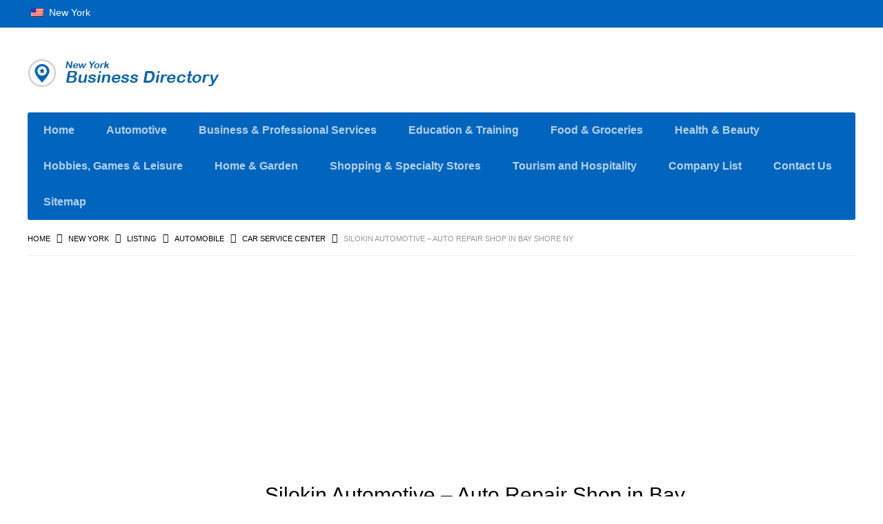

--- FILE ---
content_type: text/html; charset=UTF-8
request_url: https://www.nybusinessdirectory.net/city/new-york/silokin-automotive/
body_size: 42805
content:
<!DOCTYPE html>
<!--[if lt IE 7 ]> <html class="ie6"> <![endif]-->
<!--[if IE 7 ]>    <html class="ie7"> <![endif]-->
<!--[if IE 8 ]>    <html class="ie8"> <![endif]-->
<!--[if IE 9 ]>    <html class="ie9"> <![endif]-->
<!--[if (gt IE 9)|!(IE)]><!-->
<html data-useragent="Mozilla/5.0 (compatible; MSIE 10.0; Windows NT 6.2; Trident/6.0)" lang="en-US" prefix="og: https://ogp.me/ns#">
<!--<![endif]-->
<head>
<title>Silokin Automotive - Auto Repair Shop in Bay Shore NY - NYBusinessDirectory.Net</title>
<style id="wpr-usedcss">img:is([sizes=auto i],[sizes^="auto," i]){contain-intrinsic-size:3000px 1500px}input[type=button]{-webkit-appearance:none}@media screen and (max-width:650px){body{min-width:100%!important}}h1{font-size:24px}img{max-width:100%}.ajax-fa-spin{margin-left:-24px;display:inline}@media only screen{.grid .post{width:100%;position:relative;padding-left:.9375rem;padding-right:.9375rem;float:left}}@media only screen and (min-width:480px){.grid .post{width:50%;position:relative;padding-left:.9375rem;padding-right:.9375rem;float:left}}@media only screen and (min-width:768px){.grid .post{width:33.33333%;position:relative;padding-left:.9375rem;padding-right:.9375rem;float:left}}@media only screen and (min-width:1024px){.grid .post{width:33.33333%;position:relative;padding-left:.9375rem;padding-right:.9375rem;float:left}}.reveal-modal-bg{position:fixed;height:100%;width:100%;background:#000;background:rgba(0,0,0,.45);z-index:999999;display:none;top:0;left:0}.reveal-modal,dialog{visibility:hidden;display:none;position:absolute;z-index:9999999;width:94%;top:0;left:3%;background-color:#fff;padding:1.25rem;border:1px solid #666;box-shadow:0 0 10px rgba(0,0,0,.4)}body .reveal-modal,body dialog{background:#fff!important}@media only screen and (max-width:1600px){.reveal-modal,dialog{overflow-y:auto}}@media only screen and (max-width:1500px){.reveal-modal,dialog{max-height:70%;overflow-y:auto}}@media only screen and (max-width:1400px){.reveal-modal,dialog{max-height:60%;overflow-y:auto}}@media only screen and (max-width:40em){.reveal-modal,dialog{min-height:100vh}}.reveal-modal .columns,dialog .columns{min-width:0}.reveal-modal>:first-child,dialog>:first-child{margin-top:0}.reveal-modal>:last-child,dialog>:last-child{margin-bottom:0}.reveal-modal .close-reveal-modal,dialog .close-reveal-modal{font-size:0}dialog[open]{display:block;visibility:visible}.reveal-modal,dialog{padding:1.875rem}.reveal-modal.radius,dialog.radius{border-radius:3px}.reveal-modal.round,dialog.round{border-radius:1000px}.reveal-modal.collapse,dialog.collapse{padding:0}@media only screen and (min-width:40.063em){.reveal-modal,dialog{left:50%}.reveal-modal,dialog{margin-left:-40%;width:80%}.reveal-modal,dialog{top:6.25rem}.reveal-modal.small,dialog.small{margin-left:-20%;width:40%}.reveal-modal.medium,dialog.medium{margin-left:-30%;width:60%}.reveal-modal.large,dialog.large{margin-left:-35%;width:70%}}.reveal-modal.full,dialog.full{top:0;left:0;height:100%;height:100vh;min-height:100vh;margin-left:0!important}@media only screen and (min-width:40.063em){.reveal-modal.full,dialog.full{margin-left:-50vw;width:100vw}}@media print{.reveal-modal,dialog{background:#fff!important}}li.init{cursor:pointer}a#submit{z-index:1}.modal_close,.reveal-modal .close-reveal-modal,dialog .close-reveal-modal{display:block;height:22px;position:absolute;right:3px;top:3px;width:22px;z-index:2;text-align:center}.modal_close:before,.reveal-modal .close-reveal-modal:before,dialog .close-reveal-modal:before{content:'\f00d';font-family:'Font Awesome 5 Pro';font-weight:900;color:#333;font-size:15px}@media screen and (max-width:480px){body .list .post .entry .date{background:0 0;color:#000}}.sidebar ul li{padding:5px 0}.map_category_fullscreen{position:fixed!important;bottom:0!important;width:190px;max-height:90%;left:0!important;z-index:1006!important;background-color:rgba(255,255,255,.7);background-color:#f6f6f6 \0/;box-shadow:-2px -2px 2px #ccc;box-sizing:border-box;-moz-box-sizing:border-box;-ms-box-sizing:border-box;-o-box-sizing:border-box;-webkit-box-sizing:border-box;padding:8px;margin-bottom:0!important}.temp-zindex{position:relative;z-index:11}* html a:hover{background:0 0}.clearfix{clear:both}.wordpress .tabs{margin:20px 0 10px;border-bottom:2px solid rgba(0,0,0,.13);clear:both;list-style:none}.wordpress .tabs .normal{float:left;padding:10px 15px 5px}.wordpress .tabs:after,.wordpress .tabs:before{content:" ";display:table}.wordpress .tabs:after{clear:both}.wordpress .tabs .tab-title,.wordpress .tabs dd{position:relative;margin-bottom:0;list-style:none;float:left;margin-right:5px}.wordpress .tabs .tab-title>a,.wordpress .tabs dd>a{display:inline-block;background:rgba(0,0,0,.06);color:#444;line-height:1;padding:12px 12px 11px;font-size:14px;border-radius:3px 3px 0 0;border-width:2px 2px 0;border-style:solid solid none;border-color:rgba(0,0,0,.13) rgba(0,0,0,.13) transparent}.wordpress .tabs .tab-title>a:hover,.wordpress .tabs dd>a:hover{background:rgba(0,0,0,.12)}.wordpress .tabs .tab-title.active a,.wordpress .tabs dd.active a{background:#fff;color:#222;position:relative;top:2px;margin-top:-2px;padding-bottom:13px}.wordpress .tabs.radius .tab:first-child a,.wordpress .tabs.radius dd:first-child a{border-bottom-left-radius:3px;border-top-left-radius:3px}.wordpress .tabs.radius .tab:last-child a,.wordpress .tabs.radius dd:last-child a{border-bottom-right-radius:3px;border-top-right-radius:3px}.wordpress .tabs.vertical .tab-title,.wordpress .tabs.vertical dd{position:inherit;float:none;display:block;top:auto}.wordpress .tabs-content{margin-bottom:1.5rem;width:100%}.wordpress .tabs-content:after,.wordpress .tabs-content:before{content:" ";display:table}.wordpress .tabs-content:after{clear:both}.wordpress .tabs-content>.content{display:none;float:left;padding:0 0 .9375rem;width:100%}.wordpress .tabs-content>.content.active{display:block;float:none}.wordpress .tabs-content.vertical{display:block}.wordpress .tabs-content.vertical>.content{padding:0 .9375rem}@media screen and (max-width:480px){.wordpress .tabs .tab-title.active a,.wordpress .tabs dd.active a{background:#fff;color:#222;top:0;margin-top:0;padding:12px 12px 11px}.wordpress .tabs .tab-title>a,.wordpress .tabs dd>a{border-color:rgba(0,0,0,.13);border-radius:3px;border-style:solid;border-width:2px;margin-bottom:6px}.wordpress .tabs{border-bottom:0}}.peoplelisting{margin-left:0}#content .peoplelisting li{clear:both;height:auto;margin:0 0 20px;overflow:hidden;padding:0;border-bottom:1px solid #ccc;list-style:none}#content .peoplelisting li img{width:22%;height:auto;float:left;clear:both;margin:0 3% 20px 0;overflow:hidden;padding:0}[class*=rating] i:before{display:inline-block;font-family:'Font Awesome 5 Pro';font-style:normal;font-weight:900;line-height:1;-webkit-font-smoothing:antialiased;-moz-osx-font-smoothing:grayscale}.pos_navigation{margin:20px 0;height:auto}.pos_navigation .post_left{float:left}.pos_navigation .post_left a{background:var(--wpr-bg-0ca6566c-d99e-4944-88d6-0270e1e641a0) left 12px no-repeat;color:#868686;padding:10px}.pos_navigation .post_right{float:right}.pos_navigation .post_right a{background:var(--wpr-bg-c0d20c97-07d4-4a55-a45f-6e790b68dba7) right 13px no-repeat;color:#868686;padding:10px}.widget{margin-bottom:40px}.map_infobubble .map-item-info{border:3px solid #939393}.map_infoarrow>div:last-child{background:var(--wpr-bg-f723db4b-1f2b-4167-a027-fd13f4552ccd) center center no-repeat rgba(0,0,0,0);border:none!important;height:26px!important;margin:-3px 0 0 -18px!important;width:36px!important}.accordion{margin-bottom:0;border:1px solid #f5f5f5}.accordion:after,.accordion:before{content:" ";display:table}.accordion:after{clear:both}.accordion dd{display:block;margin-bottom:0!important;margin-left:0;padding:0 2px}.accordion dd.active>a{color:#0165bd}.accordion dd>div{border-top:2px solid #fff}.accordion dd>a{border-top:2px solid #fff;background:rgba(0,0,0,.03);color:#5d605f;display:block;font-family:"Helvetica Neue",Helvetica,Helvetica,Arial,sans-serif;font-size:1rem}.accordion dd>a span{padding:.8rem 0;display:inline-block;line-height:1.8}.accordion dd>a span:first-child{border-right:2px solid #fff;max-width:50px;text-align:center;width:100%}.accordion dd>a span:first-child+span{padding-left:1.4rem;min-width:auto}.accordion dd>a span:last-child{float:right;max-width:40px;text-align:center;width:100%}.accordion dd:first-child>a{border-top:none}.accordion dd:last-child>div{border-bottom:none}.accordion dd>.content{display:none;padding:.9375rem}.accordion dd>.content.active{display:block;background:rgba(0,0,0,.03)}.tmpl-accordion{margin-bottom:15px;width:100%;display:inline-block;border:1px solid #e5e5e5}.tmpl-accordion:after,.tmpl-accordion:before{content:" ";display:table}.tmpl-accordion:after{clear:both}.header-widget-wrap #sidebar-header{width:100%}.header-widget-wrap #sidebar-header form{float:right;width:100%;text-align:right;margin-top:16px}.header-widget-wrap #sidebar-header form label{padding:7px 20px 0 0;font-weight:600}#sidebar-header form .select-wrap,.header-widget-wrap #sidebar-header form input[type=text]{display:inline-block;zoom:1;vertical-align:top;width:50%;margin-right:1.5%}.header-widget-wrap #sidebar-header form input[type=submit]{display:inline-block;zoom:1;vertical-align:top;margin:0}@media screen and (min-width:1200px){#header .header-widget-wrap #sidebar-header form .form_row{padding-bottom:0;float:left;display:inline-block;width:25%;clear:none;margin-right:0;padding-right:10px}#header .header-widget-wrap #sidebar-header form .form_row .select-wrap,#header .header-widget-wrap #sidebar-header form .form_row input{margin-bottom:10px;width:100%!important}}.form_row label{display:block}.form_row input[type=date],.form_row input[type=datetime-local],.form_row input[type=datetime],.form_row input[type=email],.form_row input[type=file],.form_row input[type=month],.form_row input[type=number],.form_row input[type=password],.form_row input[type=search],.form_row input[type=tel],.form_row input[type=text],.form_row input[type=url],.form_row select,.form_row textarea,input[type=time],input[type=week]{width:100%;max-width:370px}.form_row textarea{width:100%;min-height:unset;height:70px;max-width:450px;display:block}.form_row label{line-height:22px;margin-bottom:0}.form_row input[type=checkbox]+label{display:inline-block;vertical-align:top;margin-left:0}.form_row label:hover{color:#666}.form_row .required,.form_row label span{font-size:14px;font-weight:700;vertical-align:top;margin-left:3px}.form_row{position:relative;padding:0 0 20px}.form_row .form_row{margin-left:0}.form_row button,.form_row input[type=button],.form_row input[type=password],.form_row input[type=reset],.form_row input[type=submit],.form_row input[type=text],.form_row select,.form_row textarea{margin-top:0}span.error,span.message_error,span.message_error2{width:100%;font-size:12px;color:red;line-height:normal;float:none;clear:both;display:inline-block}.message_error2{color:red;margin-top:4px}.hentry.error{color:#444}.form_row .indicates{color:red}.form_row .description{display:block;clear:both;font-size:12px;line-height:normal}.form_row label{font-size:14px}.form_row b{font-weight:400;vertical-align:middle;margin-left:6px}#submit_form .wp-editor-container,#userform .wp-editor-container{border:1px solid #e5e5e5;border:1px solid rgba(0,0,0,.12)}#map_canvas{height:360px;overflow:hidden;position:relative}.TopRight{position:relative}#submit_form #map_canvas{height:200px}.select-wrap{position:relative}#submit_form .form_row .select-wrap{min-width:370px;width:100%;display:inline-block;min-height:38px}.select-wrap select,.widget .select-wrap select{position:relative;cursor:pointer;width:100%}.select-wrap select option{font-size:15px;margin:5px 0;padding:0 12px}.select-wrap span.select{position:absolute;left:0;top:0;background:#fff;border:1px solid rgba(0,0,0,.2);padding:5px 12px;max-width:370px;width:100%;cursor:pointer;text-align:left;min-height:35px;max-height:35px;overflow:hidden}.select-wrap span.select:after{content:"\f0d7";position:absolute;right:8px;top:8px;font-family:'Font Awesome 5 Pro';font-weight:900}#toggle_post_type{bottom:0;cursor:pointer;position:absolute;left:8px;z-index:8}.toggle_post_type{width:16px;height:16px;display:block}.toggleon:before{font-family:'Font Awesome 5 Pro';content:"\f056"}.form_row #address{margin-right:5px}ul.list{margin-left:0}ul.list li{list-style:none;padding-left:0}#inquiry_frm,#send_to_frnd{margin:0}#colorbox{position:absolute;top:0;left:0;z-index:9999;overflow:hidden;box-sizing:unset}.tooltip{display:none;position:absolute;z-index:999;font-weight:400;font-size:.875rem;line-height:1.3;padding:.75rem;max-width:300px;left:50%;width:100%;color:#fff;background:#333}.tooltip>.nub{display:block;left:5px;position:absolute;width:0;height:0;border:5px solid;border-color:transparent transparent #333;top:-10px}.tooltip>.nub.rtl{left:auto;right:5px}.tooltip.radius{border-radius:3px}.tooltip.round{border-radius:1000px}.tooltip.round>.nub{left:2rem}.tooltip.opened{color:#008cba!important;border-bottom:1px dotted #003f54!important}.tap-to-close{display:block;font-size:.625rem;color:#777;font-weight:400}@media only screen and (min-width:40.063em){.tooltip>.nub{border-color:transparent transparent #333;top:-10px}.tooltip.tip-top>.nub{border-color:#333 transparent transparent;top:auto;bottom:-10px}.tooltip.tip-left,.tooltip.tip-right{float:none!important}.tooltip.tip-left>.nub{border-color:transparent transparent transparent #333;right:-10px;left:auto;top:50%;margin-top:-5px}.tooltip.tip-right>.nub{border-color:transparent #333 transparent transparent;right:auto;left:-10px;top:50%;margin-top:-5px}}meta.foundation-mq-topbar{font-family:"/only screen and (min-width:40.063em)/";width:40.063em}#claimownership_msg,#process_claimownership img,#process_send_friend img,#process_state img,#send_friend_msg,#send_inquiry_msg{position:relative;top:2px;left:15px;margin-right:10px}#send_friend_msg,#send_inquiry_msg{margin-left:10px}#content .small_btn{padding:5px 12px}.more_photos li{max-width:70px}.fav{display:block;clear:both}.favourite{position:relative;border:none;font-weight:400;padding:0 0 0 20px;margin:0}.favourite:before{position:absolute;font-family:'Font Awesome 5 Pro';content:"\f004";font-weight:900;height:20px;width:10px;left:0;top:1px;text-align:center}.fav .addtofav:hover{border:none}body .fav i{display:none!important}.more_photos li{display:inline-block;zoom:1;vertical-align:top;margin:0 0 10px;padding:0}.more_photos li img{opacity:1;border:1px solid #ddd;max-width:100%;padding:5px}.more_photos li img:hover{opacity:.6;-moz-transition:.4s 0}ul.list li{clear:both;font-size:13px}.success_msg{color:#060}.available_tick{display:block;color:#060;font-size:11px}.form_row .available_tick{position:absolute;bottom:0;left:0}input[type=time],input[type=week]{margin:0;max-width:100%;width:100%}.sort_options{position:absolute;top:-65px;right:0}.singular .entry-content{margin-bottom:20px}.singular .entry-title{margin:0 20px 0 0;vertical-align:top}.rating i{font-size:14px}.inside{display:inline-block;zoom:1;vertical-align:top;width:95%;margin:0 20px 0 -4px}.message_error2:empty{display:none}.close i{position:absolute;right:-7px;top:-7px;width:14px;height:14px;outline:0;text-decoration:none;color:#fff;background:red;border-radius:100%;cursor:pointer;font-size:14px}.required,body .form_row label span.required{color:red}#mask{position:absolute;left:0;top:0;z-index:9000;background-color:#000;display:none}.wrap div.error{margin:20px 0}.lightbox-container-close-button{display:inline-block;zoom:1;vertical-align:top;position:relative;max-width:100%}.lightbox-container-close-button #lightbox-container-image-data-box{padding:0}.lightbox-container-close-button #lightbox-secNav{overflow:hidden;position:absolute;right:9px;top:-9px;z-index:10;width:24px;height:24px;background:#fff;border-radius:100px;cursor:pointer}.lightbox-container-close-button #lightbox-secNav:before{position:absolute;top:1px;left:7px;cursor:pointer;content:"\f00d";font-family:'Font Awesome 5 Pro';font-weight:900;font-size:14px;color:#333;line-height:22px;text-align:center}.lightbox-container-close-button #lightbox-secNav img{margin-right:-160px}.login_form_l{display:inline-block;zoom:1;vertical-align:top;width:48%;border-right:1px solid #ccc;border-right:1px solid rgba(0,0,0,.1);box-sizing:border-box;-moz-box-sizing:border-box;-ms-box-sizing:border-box;-o-box-sizing:border-box;-webkit-box-sizing:border-box;padding-right:4%;margin-right:4%}.login_form_l .rember label{display:block;zoom:1;vertical-align:top;margin-bottom:8px}#tmpl_login_frm .login_form_l{width:100%;border:none}.social-media-share{list-style:none;margin:0}.social-media-share li{display:inline-block;vertical-align:top;padding-left:0}.social-media-share li a{display:block;background:#51655a;border-radius:3px;color:#fff;padding:1px 1px 1px 8px;margin-right:5px}.social-media-share li a:hover{color:#fff;text-decoration:none}.social-media-share li a .count{display:inline-block;background:#fff;border-radius:3px;line-height:25px;padding:0 10px 0 14px;margin-left:6px}.social-media-share li a .count.showlabel{display:inline-block;vertical-align:top;overflow:hidden;width:0;-webkit-transition:.2s ease-in-out;-moz-transition:.2s ease-in-out;-o-transition:.2s ease-in-out;transition:all ease-in-out .2s;text-indent:-10000px}.social-media-share li a:hover .count.showlabel{overflow:hidden;text-indent:inherit}.social-media-share li .facebook_share a:hover .count.showlabel{width:28px;margin-right:2px}.social-media-share li a{background:#fff;border-radius:2px;border:1px solid rgba(0,0,0,.1)}body .social-media-share li a .count{border-left:1px solid rgba(0,0,0,.2);border-radius:0;position:relative;line-height:15px;color:#7b7b7b;padding:0 5px 0 9px;margin-left:2px}body .social-media-share li a .count:after{content:'\f105';font-family:'Font Awesome 5 Pro';color:#fff;position:absolute;left:-2px;top:0;font-size:13px;text-shadow:1px 0 0 rgba(0,0,0,.5)}.share_link a{background:rgba(0,0,0,.5);padding:0 7px;color:#fff;border-radius:2px;line-height:22px;font-size:12px}.share_link a#facebook{background:#4862a3}.share_link a:hover{opacity:.8;color:#fff}.loading_results{position:relative}.loading_results:before{-webkit-animation:.8s linear infinite fa-spin;animation:.8s linear infinite fa-spin;font-family:'Font Awesome 5 Pro';content:"\f1ce";font-weight:900;display:block;height:auto;left:50%;margin-left:-14px;margin-top:-15px;position:absolute;top:17px;width:auto;z-index:10;font-size:2em}.loading_results:after{background-color:#fff;bottom:0;content:" ";display:block;left:0;opacity:.7;position:absolute;right:0;top:0;z-index:1}.ui-helper-hidden-accessible{display:none}.ui-autocomplete.ui-menu{z-index:9999999;position:absolute!important}.ui-autocomplete.ui-menu li a{display:inline-block;width:100%;-webkit-box-sizing:border-box;-moz-box-sizing:border-box;box-sizing:border-box;border-top:0}.ui-autocomplete.ui-menu li a.ui-state-focus,.ui-autocomplete.ui-menu li a:hover{background:#f1f1f1}.ui-autocomplete.ui-menu li a label{width:68%;display:inline-block;float:left;margin-bottom:0}.ui-autocomplete.ui-menu li a span.type{display:block;margin-left:68%;text-align:right}.row .row{margin-left:0!important;margin-right:0!important}@media only screen and (max-width:1200px){body .large-8.columns .header-widget-wrap{display:none}body #sidebar-header{float:none}body #sidebar-header .widget{float:none}body #header .large-8{padding-right:.9375rem}body .left-off-canvas-menu #sidebar-header{margin-top:20px}}@media only screen and (max-width:480px){.login_form_l{width:100%;border-right:0;padding:0;margin:0}#submit_form .form_row .select-wrap{min-width:100%}}.dropdown dd,.dropdown ul{margin:0;padding:0}.dropdown dd{position:relative}.dropdown dd ul{background:#fff;display:none;list-style:none;padding:5px 0;position:absolute;left:0;top:2px;width:100%;max-height:150px;z-index:999;overflow-y:scroll;border:1px solid #ddd;border-width:0 1px 1px;border-radius:3px}.dropdown span.value{display:none}.dropdown dd ul li a{padding:5px;display:block;text-decoration:none;color:#333}.tevolution-directory .off-canvas-wrap #content,img{max-width:100%}.error{color:red}.form-invalid textarea,.form-invalid textarea :focus{border-color:#dc3232!important;box-shadow:0 0 2px rgba(204,0,0,.8)}span.toggle_handler.menu-show{right:-15.625rem!important;-webkit-transition:.2s ease-in-out;-moz-transition:.2s ease-in-out;-ms-transition:.2s ease-in-out;-o-transition:.2s ease-in-out;transition:all .2s ease-in-out}#map_canvas .google-map-info .map-inner-wrapper{position:relative;line-height:18px}#map_canvas .google-map-info .map-inner-wrapper img{position:static!important}#map_canvas .google-map-info .map-inner-wrapper .map-item-info{position:relative;width:100%;background:#fff;box-sizing:border-box;-moz-box-sizing:border-box;-ms-box-sizing:border-box;-o-box-sizing:border-box;-webkit-box-sizing:border-box;text-align:center;padding:62px 0 5px}.google-map-info .map-inner-wrapper{height:186px;overflow-y:auto}#toggle_postID{display:none}#toggle_post_type{bottom:0;cursor:pointer;padding:0 19px 0 0;position:absolute;right:0;z-index:8;width:16px;font-size:17px}.toggle_post_type{width:16px;height:19px;display:block}.toggleoff:before{font-family:'Font Awesome 5 Pro';content:"\f0fe"}.toggleon:before{font-family:'Font Awesome 5 Pro';content:"\f146"}.map_category_fullscreen{position:fixed!important;bottom:0!important;width:190px;max-height:90%;right:0!important;z-index:1006!important;background-color:rgba(255,255,255,.7);background-color:#f6f6f6 \0/;box-shadow:-2px -2px 2px #ccc;box-sizing:border-box;-moz-box-sizing:border-box;-ms-box-sizing:border-box;-o-box-sizing:border-box;-webkit-box-sizing:border-box;padding:8px}#panel{cursor:pointer;position:absolute;left:50%;margin-left:-180px;z-index:5;padding:5px}#map_canvas img{max-width:none;margin:0}doesnotexist:-o-prefocus{width:auto}#header{position:relative}.location_fld_wrapper{position:relative;float:left}.toggle_handler #directorytab{display:block;background:0 0;color:#444;text-align:center;text-decoration:none;outline:0;padding:6px 10px 6px 20px}.toggle_handler #directorytab.directorytab_open .fa-angle-down:before{content:"\f106"}body.overlay-dark{overflow:hidden}.toggle_handler #directorytab i{font-size:16px;font-weight:700;vertical-align:text-top;margin:0 6px}.horizontal_open .toggle_handler #directorytab i{-webkit-transform:rotate(180deg);-moz-transform:rotate(180deg);-ms-transform:rotate(180deg);-o-transform:rotate(180deg);transform:rotate(180deg)}.toggle_handler #directorytab img{position:relative;top:1px;margin:1px 4px 0 0}.toggle_handler #directorytab{color:#fff}.d_location_type_navigation{background-color:#fff;width:220px;position:absolute;z-index:-1;padding:0 10px;display:none}.d_location_type_navigation.horizontal_open{border:1px solid #e5e5e5;z-index:1111111;display:block}.d_location_type_navigation #location_navigation_wrap{position:relative;overflow-y:auto;height:0;text-align:left;width:100%;max-width:1200px;margin:5px auto}.d_location_type_navigation.horizontal_open #location_navigation_wrap{height:100%;overflow-x:hidden;max-height:300px}.d_location_type_navigation .d_location_navigation_left{display:inline-block;zoom:1;vertical-align:top;width:100%;margin:0}.d_location_type_navigation .d_location_navigation_left .horizontal_location_nav{margin:0}.d_location_type_navigation .d_location_navigation_left .horizontal_location_nav li{display:inline-block;zoom:1;vertical-align:top;width:100%;margin:0}.d_location_type_navigation .d_location_navigation_left .horizontal_location_nav li:last-child{margin-bottom:0}.d_location_type_navigation .d_location_navigation_left .horizontal_location_nav li h3{font-size:14px;line-height:16px;margin-bottom:5px;margin-top:5px}.d_location_type_navigation .toggle_handler{bottom:-34px;-webkit-transition:350ms ease-in-out;-moz-transition:350ms ease-in-out;-ms-transition:350ms ease-in-out;-o-transition:350ms ease-in-out;transition:all 350ms ease-in-out}.overlay-dark .exit-selection{-webkit-backface-visibility:hidden;transition:background .3s ease;cursor:pointer;box-shadow:-4px 0 4px rgba(0,0,0,.5),4px 0 4px rgba(0,0,0,.5);display:block;position:fixed;background:rgba(0,0,0,.7);top:0;bottom:0;left:0;right:0;z-index:10;-webkit-tap-highlight-color:transparent}html{height:100%}@media only screen and (min-width:1200px){.primary_menu_wrapper{min-height:36px}body.overlay-dark{margin-right:15px}}@media only screen and (max-width:1200px){.location_fld_wrapper{float:right}.d_location_type_navigation{right:0}.toggle_handler #directorytab{padding:10px;color:#0165bd;font-size:0;line-height:1;border-left:1px solid;border-left:1px solid rgba(0,0,0,.2)}.toggle_handler #directorytab img{display:none}.toggle_handler #directorytab .fa-angle-down:before{content:"\f041";font-size:16px;line-height:1.5}.toggle_handler #directorytab.directorytab_open .fa-angle-down:before{content:"\f041";font-size:16px;line-height:1.5}.primary_menu_wrapper{float:right;margin-top:-45px;margin-right:0}.mobile-header .primary_menu_wrapper{margin-right:45px}}@media only screen and (max-width:679px){.d_location_type_navigation .d_location_navigation_left{width:100%}}@media only screen and (max-width:320px){#content .peoplelisting li img{width:auto;float:none;margin-right:0;margin-bottom:5px}#map_canvas{height:400px;max-height:370px}.d_location_type_navigation .d_location_navigation_left .horizontal_location_nav li{width:100%;margin-right:0}}a{outline:0}select{border:1px solid #ccc;border-radius:3px;padding:.428571rem}.ui-widget{font-family:Arial,Helvetica,sans-serif;font-size:14px;color:#444}.ui-widget-content{background:0 0;border:none;color:#444}.ui-widget-content a{color:#444}body .ui-autocomplete{background-color:#efefef;border-color:#aaa}.directory-single-page .hentry .entry-header-title{zoom:1;vertical-align:top;line-height:22px;width:100%;max-width:75%;display:inline-block;overflow:hidden;word-wrap:break-word}.directory-single-page .hentry .entry-header-title .entry-title{display:inline-block;zoom:1;vertical-align:top;margin:0 20px 0 0}.directory-single-page .bottom_line{line-height:20px;margin-bottom:20px}.tevolution-directory .off-canvas-wrap #content{float:left}.tevolution-directory #primary #content{width:100%}#map_canvas img{max-width:none}ul#menu,ul#menu ul{list-style-type:none;margin:0;padding:0;width:15em;width:300px}ul#menu a{display:block;text-decoration:none}#menu li a img{margin-right:5px}ul#menu li{width:300px}ul#menu li a{color:#333;background-color:#eee;font-family:Arial,Helvetica,sans-serif;border-bottom-width:thin;border-bottom-style:solid;border-bottom-color:#333;font-size:36px;padding-top:5px;padding-right:5px;padding-bottom:5px;padding-left:5px}.tevolution-directory .ui-widget-content{border-radius:0}.tevolution-directory .ui-widget-header{clear:both;background:0 0;border-bottom:1px solid #ccc;border-radius:0;padding-left:10px}.tevolution-directory .ui-widget-header li{float:none;display:inline-block;zoom:1;vertical-align:top;background:0 0;border:none;margin:0 3px 0 0}.tevolution-directory .ui-widget-header li a{display:block;background:#ededed;border:1px solid #ccc;border-bottom:none;border-radius:4px 4px 0 0;font-family:Helvetica,Arial,sans-serif;font-size:12px;line-height:normal;text-transform:uppercase;outline:0;padding:12px 16px 8px}.tevolution-directory .ui-widget-header .ui-state-active a,.tevolution-directory .ui-widget-header .ui-state-active a:link,.tevolution-directory .ui-widget-header .ui-state-active a:visited{background:#fff;padding:12px 16px 9px;margin-bottom:-1px}.ui-widget-content.ui-widget-content{background:rgba(0,0,0,.03);background:#fafafa;border:1px solid rgba(0,0,0,.1);border:1px solid #e0e0e0;border-radius:4px;color:#333;margin-bottom:20px}.ui-widget-header{background:rgba(0,0,0,.2);background:#fafafa;border:1px solid rgba(0,0,0,.1);border:1px solid #e0e0e0;color:#333}.sort_options{float:right;position:relative;right:0;top:0}.rev_pin ul li{display:inline-block;zoom:1;vertical-align:top;line-height:18px;border:none;margin-right:5px;padding-left:22px;position:relative}.rev_pin ul li.review:before{content:"\f075";font-family:'Font Awesome 5 Pro';font-weight:900;height:20px;left:0;position:absolute;text-align:center;top:0;width:20px}.grid .post p.address:before,.grid .post p.time:before,.list .post p.address:before,.list .post p.time:before{font-family:'Font Awesome 5 Pro';font-weight:900;position:absolute;left:0;top:1px;width:20px;height:20px;text-align:center}.grid .post p.address:before,.list .post p.address:before{content:"\f041"}.grid .post p.time:before,.list .post p.time:before{content:"\f017"}.grid .post p.address,.grid .post p.time,.list .post p.address,.list .post p.time{position:relative;padding-left:22px;margin-bottom:0}.singular-listing p.address,.singular-listing p.time{padding-left:0}.grid,.list{line-height:24px}.grid .post,.grid div[id*=post],.list .post,.list div[id*=post]{border-bottom:1px solid rgba(0,0,0,.1);border-bottom:1px solid #ccc;box-sizing:border-box;-moz-box-sizing:border-box;-ms-box-sizing:border-box;-o-box-sizing:border-box;-webkit-box-sizing:border-box;padding-bottom:20px;margin-bottom:20px}.grid .post:last-child,.grid div[id*=post]:last-child,.list .post:last-child,.list div[id*=post]:last-child{border-bottom:none}.grid .post .listing_img,.list .post .listing_img{position:relative;display:inline-block;zoom:1;vertical-align:top;width:35%;max-width:248px;margin-right:4%;float:left}.grid .listing_img img,.grid div[id*=post] .listing_img img,.list .listing_img img,.list div[id*=post] .listing_img img{max-width:100%;height:auto;width:100%;display:block}#loop_listing_taxonomy.list .listing_img img{margin-top:4px}.list .entry h2{margin-bottom:10px}.grid .entry,.list .entry{display:inline-block;zoom:1;vertical-align:top;width:60%}.list .entry .bottom_line{word-wrap:break-word}.grid .post,.grid div[id*=post]{vertical-align:top;padding:8px;clear:none;margin-right:3.9%;margin-bottom:20px;border-bottom:0}@media only screen and (max-width:479){.grid .post{margin-right:0}.grid .post,.grid div[id*=post]{width:100%;display:inline-block}.list .post,.list div[id*=post]{width:100%;display:inline-block}}@media only screen and (min-width:480px){.grid .post:nth-child(3n),.grid div[id*=post]:nth-child(3n){margin-right:3.9%}.grid .post:nth-child(2n),.grid div[id*=post]:nth-child(2n){margin-right:0}.grid .post,.grid div[id*=post]{width:47.6%;float:none;display:inline-block}.list .post,.list div[id*=post]{width:100%;display:inline-block}}@media only screen and (min-width:768px){.grid .post:nth-child(2n),.grid div[id*=post]:nth-child(2n){margin-right:3.9%}.grid .post:nth-child(3n),.grid div[id*=post]:nth-child(3n){margin-right:0}.grid .post,.grid div[id*=post]{width:30.33%;float:none;display:inline-block}.list .post,.list div[id*=post]{width:100%;display:inline-block}}.grid [class*=column]+[class*=column]:last-child{float:none;clear:both}.grid .post .listing_img{width:100%;margin-right:0}.grid .post .entry{width:100%;margin-left:0}.grid .post .entry h2{margin-bottom:5px}.grid .post .entry .date{width:100%;text-align:left}.grid .post .entry .bottom_line,.grid .post .entry .entry-content{display:none}#listpagi{clear:both;margin-top:20px}.directory-single-page .hentry .entry-header-title .entry-header-custom-wrap{line-height:normal;margin:20px 0 25px}.directory-single-page .hentry .entry-header-title .entry-header-custom-wrap p{padding-bottom:10px}.directory-single-page .hentry .entry-header-title .entry-header-custom-wrap p label{display:inline-block;zoom:1;vertical-align:top;width:33%;color:#666;font-weight:700;word-wrap:break-word;margin-right:5%}.directory-single-page .hentry .entry-header-title .entry-header-custom-wrap p span{display:inline-block;zoom:1;vertical-align:top;width:60%;font-weight:400}.directory-single-page .hentry .entry-header-title .entry-header-custom-wrap p span iframe{max-width:100%;height:auto}.directory-single-page .hentry .entry-header-title .entry-header-custom-wrap .entry-header-custom-left{display:inline-block;zoom:1;vertical-align:top;width:50%;padding-right:20px;border-right:1px solid rgba(0,0,0,.1);border-right:1px solid #ccc;box-sizing:border-box;-moz-box-sizing:border-box;-ms-box-sizing:border-box;-o-box-sizing:border-box;-webkit-box-sizing:border-box}.directory-single-page .hentry .entry-header-title .entry-header-custom-wrap .entry-header-custom-right{display:inline-block;zoom:1;vertical-align:top;border-left:1px solid #e5e5e5;width:50%;box-sizing:border-box;-moz-box-sizing:border-box;-ms-box-sizing:border-box;-o-box-sizing:border-box;-webkit-box-sizing:border-box;padding-left:20px;margin-left:-5px}.share_link{float:right;margin:0;text-align:right}.share_link a{display:inline-block}.share_link a img{margin:0}.share_link a:hover img{opacity:.7}.share_link div{display:inline-block;zoom:1;vertical-align:top;margin:0 15px 5px 0!important}.claim-post-wraper{line-height:normal;margin-bottom:30px;float:left}.claim-post-wraper ul li{display:inline-block;zoom:1;vertical-align:top;margin:0 20px 0 0}#listing_map img{max-width:none!important}.tevolution-directory #listing_description .listing_content{display:inline-block;zoom:1;vertical-align:top;width:48%;box-sizing:border-box;-ms-box-sizing:border-box;-moz-box-sizing:border-box;-o-box-sizing:border-box;-webkit-box-sizing:border-box;margin-right:4%}.tevolution-directory #listing_description .entry-header-image{display:inline-block;zoom:1;vertical-align:top;width:48%;box-sizing:border-box;-ms-box-sizing:border-box;-moz-box-sizing:border-box;-o-box-sizing:border-box;-webkit-box-sizing:border-box;margin-left:-4px}.tevolution-directory #listing_description .entry-header-image .listing-image{margin-bottom:10px}.tevolution-directory #listing_description .entry-header-image .listing-image img{border-radius:0;box-shadow:none;width:100%}.tevolution-directory #listing_description .entry-header-image #gallery .more_photos{margin-left:-8px}.tevolution-directory #listing_description .entry-header-image #gallery .more_photos li{width:auto;margin:0 0 4px 8px}.tevolution-directory #listing_description .entry-header-image #gallery .more_photos li img{border:none;border-radius:0;padding:0}.directory-single-page #listing_description .entry-header-image #gallery .more_photos li img{display:block;margin:0 0 5px}div.content{padding:10px;font-size:14px}@media only screen and (max-width:980px){#branding{padding-top:46px}.tevolution-directory #listing_description .listing_content{width:100%;margin-right:0}.tevolution-directory #listing_description .entry-header-image{width:100%;margin-left:0}}@media only screen and (max-width:679px){.tevolution-directory #content{margin-bottom:20px}.tevolution-directory .sidebar{width:100%}.directory-single-page .hentry .entry-header-title{width:100%;margin-left:0}.d_location_type_navigation .d_location_navigation_left{width:100%}.tevolution-directory #content{width:100%}.sort_options{float:none;margin-bottom:10px}.directory-single-page .hentry .entry-header-title{max-width:100%}.directory-single-page .hentry .entry-header-title .entry-header-custom-wrap .entry-header-custom-left{width:100%;margin-bottom:20px;border-right:0}.directory-single-page .hentry .entry-header-title .entry-header-custom-wrap .entry-header-custom-right{width:100%;border-left:0;padding-left:0;margin:0 0 20px}.tevolution-directory .ui-widget-header{padding:0}.tevolution-directory .ui-widget-header li{margin-bottom:10px}.tevolution-directory .ui-widget-header li a,body.tevolution-directory .ui-widget-header .ui-state-active a:link,body.tevolution-directory .ui-widget-header .ui-state-active a:visited{border-bottom:2px solid #ccc;border-radius:4px}.tevolution-directory .claim-post-wraper{margin-bottom:20px}.directory-single-page .share_link{float:none;width:100%;margin-bottom:20px;text-align:left}.directory-single-page .ui-widget-content{clear:both}.directory-single-page #listing_description .entry-header-image img,.tevolution-directory #listing_description .entry-header-image,.tevolution-directory #listing_description .listing_content{width:100%}.tevolution-directory .claim-post-wraper{width:100%;display:inline-block}}@media only screen and (max-width:480px){body .d_location_type_navigation .toggle_handler{bottom:-40px;right:0}#loop_listing_taxonomy .post .listing_img,.grid .post .listing_img,.list .post .listing_img{width:100%;max-width:100%}#loop_listing_taxonomy .post .listing_img a,.grid .post .listing_img a,.list .post .listing_img a{width:100%;display:inline-block}#loop_listing_taxonomy .post .entry{width:100%;margin-left:0}.directory-single-page #listing_description .entry-header-image #gallery .more_photos li img{display:block;margin:0}.directory-single-page .hentry .entry-header-title .entry-header-custom-wrap p label{width:100%}.directory-single-page .hentry .entry-header-title .entry-header-custom-wrap p span{width:100%;margin-left:0}body #content .claim-post-wraper ul li a:before{display:none}}@media only screen and (max-width:320px){.d_location_type_navigation .d_location_navigation_left .horizontal_location_nav li{width:100%;margin-right:0}#loop_listing_taxonomy.grid .post{width:100%}}meta.foundation-mq-small{font-family:"/only screen/";width:0}meta.foundation-mq-medium{font-family:"/only screen and (min-width:40.063em)/";width:40.063em}meta.foundation-mq-large{font-family:"/only screen and (min-width:64.063em)/";width:64.063em}meta.foundation-mq-xlarge{font-family:"/only screen and (min-width:90.063em)/";width:90.063em}meta.foundation-mq-xxlarge{font-family:"/only screen and (min-width:120.063em)/";width:120.063em}@media print{article,aside,details,figcaption,figure,footer,header,hgroup,main,nav,section,summary{display:block}audio,canvas,video{display:inline-block}audio:not([controls]){display:none;height:0}[hidden]{display:none}html{font-size:100%;-ms-text-size-adjust:100%;-webkit-text-size-adjust:100%}button,html,input,select,textarea{font-family:sans-serif}body{margin:0}a:focus{outline:dotted thin}a:active,a:hover{outline:0}h1{font-size:2em;margin:.67em 0}h2{font-size:1.5em;margin:.83em 0}h3{font-size:1.17em;margin:1em 0}h5{font-size:.83em;margin:1.67em 0}abbr[title]{border-bottom:1px dotted}b,strong{font-weight:700}hr{-moz-box-sizing:content-box;box-sizing:content-box;height:0}mark{background:#ff0;color:#000}p{margin:1em 0}code{font-family:monospace,serif;font-size:1em}small{font-size:80%}sub{font-size:75%;line-height:0;position:relative;vertical-align:baseline}sub{bottom:-.25em}menu,ol,ul{margin:1em 0}dd{margin:0 0 0 40px}menu,ol,ul{padding:0 0 0 40px}nav ol,nav ul{list-style:none;list-style-image:none}img{border:0;-ms-interpolation-mode:bicubic}svg:not(:root){overflow:hidden}figure{margin:0}form{margin:0}fieldset{border:1px solid silver;margin:0 2px;padding:.35em .625em .75em}legend{border:0;padding:0;white-space:normal}button,input,select,textarea{font-size:100%;margin:0;vertical-align:baseline}button,input{line-height:normal}button,select{text-transform:none}button,html input[type=button],input[type=reset],input[type=submit]{-webkit-appearance:button;cursor:pointer}button[disabled],html input[disabled]{cursor:default}input[type=checkbox],input[type=radio]{box-sizing:border-box;padding:0}input[type=search]{-webkit-appearance:textfield;-moz-box-sizing:content-box;-webkit-box-sizing:content-box;box-sizing:content-box}input[type=search]::-webkit-search-cancel-button,input[type=search]::-webkit-search-decoration{-webkit-appearance:none}button::-moz-focus-inner,input::-moz-focus-inner{border:0;padding:0}textarea{overflow:auto;vertical-align:top}table{border-collapse:collapse;border-spacing:0}[hidden]{display:none!important}body,body *{color:#000!important}body h1,h1{font-size:25px}body .supreme_wrapper{visibility:visible}#breadcrumb,#comments,#comments-template,#footer,#tabs.ui-tabs .ui-tabs-nav,.breadcrumb,.claim-post-wraper,.clearfix:after,.header-widget-wrap,.inner-wrap .tab-bar,.left-off-canvas-menu,.pos_navigation,.primary_menu_wrapper,.share_link,.sidebar .widget,.singular-listing #loop_listing_taxonomy,.singular-listing h2,.social-media-share,.wordpress .tabs-content #listing_map,body .tab-bar,div#menu-primary,div#menu-secondary,header .nav_bg{display:none!important;height:0!important;overflow:hidden!important;width:0!important}#branding,div#header,header#header{width:auto!important}.directory-single-page .hentry .entry-header-title .entry-header-custom-wrap .entry-header-custom-left{width:100%!important;border:0!important}#site-title{font-size:14px!important}#branding{padding:0;position:static;width:auto;float:none}#header{clear:none!important;display:inline-block}*{background:0 0!important;color:#000!important;text-shadow:none!important;filter:none!important;-ms-filter:none!important}a,a:visited{text-decoration:underline}a[href]:after{content:" (" attr(href) ")"}abbr[title]:after{content:" (" attr(title) ")"}a[href^="#"]:after,a[href^="javascript:"]:after{content:""}img,tr{page-break-inside:avoid}img{max-width:100%!important}@page{margin:.5cm}h2,h3,p{orphans:3;widows:3}h2,h3{page-break-after:avoid}.grid .post,.grid div[id*=post]{display:inline-block;float:none;width:30%}.wordpress .tabs-content>.content{display:block!important}body.tevolution-directory #listing_description .listing_content{width:100%!important}body .flexslider .slides img{display:block!important;height:auto!important;width:auto!important}#directory_detail_img,body .more_photos li,body .more_photos.slides{display:none!important;opacity:0!important;visibility:hidden!important;height:0!important;width:0!important;margin:0!important}.location_fld_wrapper{display:none;height:0;width:0}}img.emoji{display:inline!important;border:none!important;box-shadow:none!important;height:1em!important;width:1em!important;margin:0 .07em!important;vertical-align:-.1em!important;background:0 0!important;padding:0!important}:where(.wp-block-button__link){border-radius:9999px;box-shadow:none;padding:calc(.667em + 2px) calc(1.333em + 2px);text-decoration:none}:root :where(.wp-block-button .wp-block-button__link.is-style-outline),:root :where(.wp-block-button.is-style-outline>.wp-block-button__link){border:2px solid;padding:.667em 1.333em}:root :where(.wp-block-button .wp-block-button__link.is-style-outline:not(.has-text-color)),:root :where(.wp-block-button.is-style-outline>.wp-block-button__link:not(.has-text-color)){color:currentColor}:root :where(.wp-block-button .wp-block-button__link.is-style-outline:not(.has-background)),:root :where(.wp-block-button.is-style-outline>.wp-block-button__link:not(.has-background)){background-color:initial;background-image:none}:where(.wp-block-calendar table:not(.has-background) th){background:#ddd}:where(.wp-block-columns){margin-bottom:1.75em}:where(.wp-block-columns.has-background){padding:1.25em 2.375em}:where(.wp-block-post-comments input[type=submit]){border:none}:where(.wp-block-cover-image:not(.has-text-color)),:where(.wp-block-cover:not(.has-text-color)){color:#fff}:where(.wp-block-cover-image.is-light:not(.has-text-color)),:where(.wp-block-cover.is-light:not(.has-text-color)){color:#000}:root :where(.wp-block-cover h1:not(.has-text-color)),:root :where(.wp-block-cover h2:not(.has-text-color)),:root :where(.wp-block-cover h3:not(.has-text-color)),:root :where(.wp-block-cover h4:not(.has-text-color)),:root :where(.wp-block-cover h5:not(.has-text-color)),:root :where(.wp-block-cover h6:not(.has-text-color)),:root :where(.wp-block-cover p:not(.has-text-color)){color:inherit}:where(.wp-block-file){margin-bottom:1.5em}:where(.wp-block-file__button){border-radius:2em;display:inline-block;padding:.5em 1em}:where(.wp-block-file__button):is(a):active,:where(.wp-block-file__button):is(a):focus,:where(.wp-block-file__button):is(a):hover,:where(.wp-block-file__button):is(a):visited{box-shadow:none;color:#fff;opacity:.85;text-decoration:none}:where(.wp-block-group.wp-block-group-is-layout-constrained){position:relative}:root :where(.wp-block-image.is-style-rounded img,.wp-block-image .is-style-rounded img){border-radius:9999px}:where(.wp-block-latest-comments:not([style*=line-height] .wp-block-latest-comments__comment)){line-height:1.1}:where(.wp-block-latest-comments:not([style*=line-height] .wp-block-latest-comments__comment-excerpt p)){line-height:1.8}:root :where(.wp-block-latest-posts.is-grid){padding:0}:root :where(.wp-block-latest-posts.wp-block-latest-posts__list){padding-left:0}ol,ul{box-sizing:border-box}:root :where(.wp-block-list.has-background){padding:1.25em 2.375em}:where(.wp-block-navigation.has-background .wp-block-navigation-item a:not(.wp-element-button)),:where(.wp-block-navigation.has-background .wp-block-navigation-submenu a:not(.wp-element-button)){padding:.5em 1em}:where(.wp-block-navigation .wp-block-navigation__submenu-container .wp-block-navigation-item a:not(.wp-element-button)),:where(.wp-block-navigation .wp-block-navigation__submenu-container .wp-block-navigation-submenu a:not(.wp-element-button)),:where(.wp-block-navigation .wp-block-navigation__submenu-container .wp-block-navigation-submenu button.wp-block-navigation-item__content),:where(.wp-block-navigation .wp-block-navigation__submenu-container .wp-block-pages-list__item button.wp-block-navigation-item__content){padding:.5em 1em}:root :where(p.has-background){padding:1.25em 2.375em}:where(p.has-text-color:not(.has-link-color)) a{color:inherit}:where(.wp-block-post-comments-form) input:not([type=submit]),:where(.wp-block-post-comments-form) textarea{border:1px solid #949494;font-family:inherit;font-size:1em}:where(.wp-block-post-comments-form) input:where(:not([type=submit]):not([type=checkbox])),:where(.wp-block-post-comments-form) textarea{padding:calc(.667em + 2px)}:where(.wp-block-post-excerpt){box-sizing:border-box;margin-bottom:var(--wp--style--block-gap);margin-top:var(--wp--style--block-gap)}:where(.wp-block-preformatted.has-background){padding:1.25em 2.375em}:where(.wp-block-search__button){border:1px solid #ccc;padding:6px 10px}:where(.wp-block-search__input){font-family:inherit;font-size:inherit;font-style:inherit;font-weight:inherit;letter-spacing:inherit;line-height:inherit;text-transform:inherit}:where(.wp-block-search__button-inside .wp-block-search__inside-wrapper){border:1px solid #949494;box-sizing:border-box;padding:4px}:where(.wp-block-search__button-inside .wp-block-search__inside-wrapper) .wp-block-search__input{border:none;border-radius:0;padding:0 4px}:where(.wp-block-search__button-inside .wp-block-search__inside-wrapper) .wp-block-search__input:focus{outline:0}:where(.wp-block-search__button-inside .wp-block-search__inside-wrapper) :where(.wp-block-search__button){padding:4px 8px}:root :where(.wp-block-separator.is-style-dots){height:auto;line-height:1;text-align:center}:root :where(.wp-block-separator.is-style-dots):before{color:currentColor;content:"···";font-family:serif;font-size:1.5em;letter-spacing:2em;padding-left:2em}:root :where(.wp-block-site-logo.is-style-rounded){border-radius:9999px}:where(.wp-block-social-links:not(.is-style-logos-only)) .wp-social-link{background-color:#f0f0f0;color:#444}:where(.wp-block-social-links:not(.is-style-logos-only)) .wp-social-link-amazon{background-color:#f90;color:#fff}:where(.wp-block-social-links:not(.is-style-logos-only)) .wp-social-link-bandcamp{background-color:#1ea0c3;color:#fff}:where(.wp-block-social-links:not(.is-style-logos-only)) .wp-social-link-behance{background-color:#0757fe;color:#fff}:where(.wp-block-social-links:not(.is-style-logos-only)) .wp-social-link-bluesky{background-color:#0a7aff;color:#fff}:where(.wp-block-social-links:not(.is-style-logos-only)) .wp-social-link-codepen{background-color:#1e1f26;color:#fff}:where(.wp-block-social-links:not(.is-style-logos-only)) .wp-social-link-deviantart{background-color:#02e49b;color:#fff}:where(.wp-block-social-links:not(.is-style-logos-only)) .wp-social-link-dribbble{background-color:#e94c89;color:#fff}:where(.wp-block-social-links:not(.is-style-logos-only)) .wp-social-link-dropbox{background-color:#4280ff;color:#fff}:where(.wp-block-social-links:not(.is-style-logos-only)) .wp-social-link-etsy{background-color:#f45800;color:#fff}:where(.wp-block-social-links:not(.is-style-logos-only)) .wp-social-link-facebook{background-color:#0866ff;color:#fff}:where(.wp-block-social-links:not(.is-style-logos-only)) .wp-social-link-fivehundredpx{background-color:#000;color:#fff}:where(.wp-block-social-links:not(.is-style-logos-only)) .wp-social-link-flickr{background-color:#0461dd;color:#fff}:where(.wp-block-social-links:not(.is-style-logos-only)) .wp-social-link-foursquare{background-color:#e65678;color:#fff}:where(.wp-block-social-links:not(.is-style-logos-only)) .wp-social-link-github{background-color:#24292d;color:#fff}:where(.wp-block-social-links:not(.is-style-logos-only)) .wp-social-link-goodreads{background-color:#eceadd;color:#382110}:where(.wp-block-social-links:not(.is-style-logos-only)) .wp-social-link-google{background-color:#ea4434;color:#fff}:where(.wp-block-social-links:not(.is-style-logos-only)) .wp-social-link-gravatar{background-color:#1d4fc4;color:#fff}:where(.wp-block-social-links:not(.is-style-logos-only)) .wp-social-link-instagram{background-color:#f00075;color:#fff}:where(.wp-block-social-links:not(.is-style-logos-only)) .wp-social-link-lastfm{background-color:#e21b24;color:#fff}:where(.wp-block-social-links:not(.is-style-logos-only)) .wp-social-link-linkedin{background-color:#0d66c2;color:#fff}:where(.wp-block-social-links:not(.is-style-logos-only)) .wp-social-link-mastodon{background-color:#3288d4;color:#fff}:where(.wp-block-social-links:not(.is-style-logos-only)) .wp-social-link-medium{background-color:#000;color:#fff}:where(.wp-block-social-links:not(.is-style-logos-only)) .wp-social-link-meetup{background-color:#f6405f;color:#fff}:where(.wp-block-social-links:not(.is-style-logos-only)) .wp-social-link-patreon{background-color:#000;color:#fff}:where(.wp-block-social-links:not(.is-style-logos-only)) .wp-social-link-pinterest{background-color:#e60122;color:#fff}:where(.wp-block-social-links:not(.is-style-logos-only)) .wp-social-link-pocket{background-color:#ef4155;color:#fff}:where(.wp-block-social-links:not(.is-style-logos-only)) .wp-social-link-reddit{background-color:#ff4500;color:#fff}:where(.wp-block-social-links:not(.is-style-logos-only)) .wp-social-link-skype{background-color:#0478d7;color:#fff}:where(.wp-block-social-links:not(.is-style-logos-only)) .wp-social-link-snapchat{background-color:#fefc00;color:#fff;stroke:#000}:where(.wp-block-social-links:not(.is-style-logos-only)) .wp-social-link-soundcloud{background-color:#ff5600;color:#fff}:where(.wp-block-social-links:not(.is-style-logos-only)) .wp-social-link-spotify{background-color:#1bd760;color:#fff}:where(.wp-block-social-links:not(.is-style-logos-only)) .wp-social-link-telegram{background-color:#2aabee;color:#fff}:where(.wp-block-social-links:not(.is-style-logos-only)) .wp-social-link-threads{background-color:#000;color:#fff}:where(.wp-block-social-links:not(.is-style-logos-only)) .wp-social-link-tiktok{background-color:#000;color:#fff}:where(.wp-block-social-links:not(.is-style-logos-only)) .wp-social-link-tumblr{background-color:#011835;color:#fff}:where(.wp-block-social-links:not(.is-style-logos-only)) .wp-social-link-twitch{background-color:#6440a4;color:#fff}:where(.wp-block-social-links:not(.is-style-logos-only)) .wp-social-link-twitter{background-color:#1da1f2;color:#fff}:where(.wp-block-social-links:not(.is-style-logos-only)) .wp-social-link-vimeo{background-color:#1eb7ea;color:#fff}:where(.wp-block-social-links:not(.is-style-logos-only)) .wp-social-link-vk{background-color:#4680c2;color:#fff}:where(.wp-block-social-links:not(.is-style-logos-only)) .wp-social-link-wordpress{background-color:#3499cd;color:#fff}:where(.wp-block-social-links:not(.is-style-logos-only)) .wp-social-link-whatsapp{background-color:#25d366;color:#fff}:where(.wp-block-social-links:not(.is-style-logos-only)) .wp-social-link-x{background-color:#000;color:#fff}:where(.wp-block-social-links:not(.is-style-logos-only)) .wp-social-link-yelp{background-color:#d32422;color:#fff}:where(.wp-block-social-links:not(.is-style-logos-only)) .wp-social-link-youtube{background-color:red;color:#fff}:where(.wp-block-social-links.is-style-logos-only) .wp-social-link{background:0 0}:where(.wp-block-social-links.is-style-logos-only) .wp-social-link svg{height:1.25em;width:1.25em}:where(.wp-block-social-links.is-style-logos-only) .wp-social-link-amazon{color:#f90}:where(.wp-block-social-links.is-style-logos-only) .wp-social-link-bandcamp{color:#1ea0c3}:where(.wp-block-social-links.is-style-logos-only) .wp-social-link-behance{color:#0757fe}:where(.wp-block-social-links.is-style-logos-only) .wp-social-link-bluesky{color:#0a7aff}:where(.wp-block-social-links.is-style-logos-only) .wp-social-link-codepen{color:#1e1f26}:where(.wp-block-social-links.is-style-logos-only) .wp-social-link-deviantart{color:#02e49b}:where(.wp-block-social-links.is-style-logos-only) .wp-social-link-dribbble{color:#e94c89}:where(.wp-block-social-links.is-style-logos-only) .wp-social-link-dropbox{color:#4280ff}:where(.wp-block-social-links.is-style-logos-only) .wp-social-link-etsy{color:#f45800}:where(.wp-block-social-links.is-style-logos-only) .wp-social-link-facebook{color:#0866ff}:where(.wp-block-social-links.is-style-logos-only) .wp-social-link-fivehundredpx{color:#000}:where(.wp-block-social-links.is-style-logos-only) .wp-social-link-flickr{color:#0461dd}:where(.wp-block-social-links.is-style-logos-only) .wp-social-link-foursquare{color:#e65678}:where(.wp-block-social-links.is-style-logos-only) .wp-social-link-github{color:#24292d}:where(.wp-block-social-links.is-style-logos-only) .wp-social-link-goodreads{color:#382110}:where(.wp-block-social-links.is-style-logos-only) .wp-social-link-google{color:#ea4434}:where(.wp-block-social-links.is-style-logos-only) .wp-social-link-gravatar{color:#1d4fc4}:where(.wp-block-social-links.is-style-logos-only) .wp-social-link-instagram{color:#f00075}:where(.wp-block-social-links.is-style-logos-only) .wp-social-link-lastfm{color:#e21b24}:where(.wp-block-social-links.is-style-logos-only) .wp-social-link-linkedin{color:#0d66c2}:where(.wp-block-social-links.is-style-logos-only) .wp-social-link-mastodon{color:#3288d4}:where(.wp-block-social-links.is-style-logos-only) .wp-social-link-medium{color:#000}:where(.wp-block-social-links.is-style-logos-only) .wp-social-link-meetup{color:#f6405f}:where(.wp-block-social-links.is-style-logos-only) .wp-social-link-patreon{color:#000}:where(.wp-block-social-links.is-style-logos-only) .wp-social-link-pinterest{color:#e60122}:where(.wp-block-social-links.is-style-logos-only) .wp-social-link-pocket{color:#ef4155}:where(.wp-block-social-links.is-style-logos-only) .wp-social-link-reddit{color:#ff4500}:where(.wp-block-social-links.is-style-logos-only) .wp-social-link-skype{color:#0478d7}:where(.wp-block-social-links.is-style-logos-only) .wp-social-link-snapchat{color:#fff;stroke:#000}:where(.wp-block-social-links.is-style-logos-only) .wp-social-link-soundcloud{color:#ff5600}:where(.wp-block-social-links.is-style-logos-only) .wp-social-link-spotify{color:#1bd760}:where(.wp-block-social-links.is-style-logos-only) .wp-social-link-telegram{color:#2aabee}:where(.wp-block-social-links.is-style-logos-only) .wp-social-link-threads{color:#000}:where(.wp-block-social-links.is-style-logos-only) .wp-social-link-tiktok{color:#000}:where(.wp-block-social-links.is-style-logos-only) .wp-social-link-tumblr{color:#011835}:where(.wp-block-social-links.is-style-logos-only) .wp-social-link-twitch{color:#6440a4}:where(.wp-block-social-links.is-style-logos-only) .wp-social-link-twitter{color:#1da1f2}:where(.wp-block-social-links.is-style-logos-only) .wp-social-link-vimeo{color:#1eb7ea}:where(.wp-block-social-links.is-style-logos-only) .wp-social-link-vk{color:#4680c2}:where(.wp-block-social-links.is-style-logos-only) .wp-social-link-whatsapp{color:#25d366}:where(.wp-block-social-links.is-style-logos-only) .wp-social-link-wordpress{color:#3499cd}:where(.wp-block-social-links.is-style-logos-only) .wp-social-link-x{color:#000}:where(.wp-block-social-links.is-style-logos-only) .wp-social-link-yelp{color:#d32422}:where(.wp-block-social-links.is-style-logos-only) .wp-social-link-youtube{color:red}:root :where(.wp-block-social-links .wp-social-link a){padding:.25em}:root :where(.wp-block-social-links.is-style-logos-only .wp-social-link a){padding:0}:root :where(.wp-block-social-links.is-style-pill-shape .wp-social-link a){padding-left:.66667em;padding-right:.66667em}:root :where(.wp-block-tag-cloud.is-style-outline){display:flex;flex-wrap:wrap;gap:1ch}:root :where(.wp-block-tag-cloud.is-style-outline a){border:1px solid;font-size:unset!important;margin-right:0;padding:1ch 2ch;text-decoration:none!important}:root :where(.wp-block-table-of-contents){box-sizing:border-box}:where(.wp-block-term-description){box-sizing:border-box;margin-bottom:var(--wp--style--block-gap);margin-top:var(--wp--style--block-gap)}:where(pre.wp-block-verse){font-family:inherit}.entry-content{counter-reset:footnotes}:root{--wp--preset--font-size--normal:16px;--wp--preset--font-size--huge:42px}html :where(.has-border-color){border-style:solid}html :where([style*=border-top-color]){border-top-style:solid}html :where([style*=border-right-color]){border-right-style:solid}html :where([style*=border-bottom-color]){border-bottom-style:solid}html :where([style*=border-left-color]){border-left-style:solid}html :where([style*=border-width]){border-style:solid}html :where([style*=border-top-width]){border-top-style:solid}html :where([style*=border-right-width]){border-right-style:solid}html :where([style*=border-bottom-width]){border-bottom-style:solid}html :where([style*=border-left-width]){border-left-style:solid}html :where(img[class*=wp-image-]){height:auto;max-width:100%}:where(figure){margin:0 0 1em}html :where(.is-position-sticky){--wp-admin--admin-bar--position-offset:var(--wp-admin--admin-bar--height,0px)}@media screen and (max-width:600px){html :where(.is-position-sticky){--wp-admin--admin-bar--position-offset:0px}}:root{--wp--preset--aspect-ratio--square:1;--wp--preset--aspect-ratio--4-3:4/3;--wp--preset--aspect-ratio--3-4:3/4;--wp--preset--aspect-ratio--3-2:3/2;--wp--preset--aspect-ratio--2-3:2/3;--wp--preset--aspect-ratio--16-9:16/9;--wp--preset--aspect-ratio--9-16:9/16;--wp--preset--color--black:#000000;--wp--preset--color--cyan-bluish-gray:#abb8c3;--wp--preset--color--white:#ffffff;--wp--preset--color--pale-pink:#f78da7;--wp--preset--color--vivid-red:#cf2e2e;--wp--preset--color--luminous-vivid-orange:#ff6900;--wp--preset--color--luminous-vivid-amber:#fcb900;--wp--preset--color--light-green-cyan:#7bdcb5;--wp--preset--color--vivid-green-cyan:#00d084;--wp--preset--color--pale-cyan-blue:#8ed1fc;--wp--preset--color--vivid-cyan-blue:#0693e3;--wp--preset--color--vivid-purple:#9b51e0;--wp--preset--gradient--vivid-cyan-blue-to-vivid-purple:linear-gradient(135deg,rgba(6, 147, 227, 1) 0%,rgb(155, 81, 224) 100%);--wp--preset--gradient--light-green-cyan-to-vivid-green-cyan:linear-gradient(135deg,rgb(122, 220, 180) 0%,rgb(0, 208, 130) 100%);--wp--preset--gradient--luminous-vivid-amber-to-luminous-vivid-orange:linear-gradient(135deg,rgba(252, 185, 0, 1) 0%,rgba(255, 105, 0, 1) 100%);--wp--preset--gradient--luminous-vivid-orange-to-vivid-red:linear-gradient(135deg,rgba(255, 105, 0, 1) 0%,rgb(207, 46, 46) 100%);--wp--preset--gradient--very-light-gray-to-cyan-bluish-gray:linear-gradient(135deg,rgb(238, 238, 238) 0%,rgb(169, 184, 195) 100%);--wp--preset--gradient--cool-to-warm-spectrum:linear-gradient(135deg,rgb(74, 234, 220) 0%,rgb(151, 120, 209) 20%,rgb(207, 42, 186) 40%,rgb(238, 44, 130) 60%,rgb(251, 105, 98) 80%,rgb(254, 248, 76) 100%);--wp--preset--gradient--blush-light-purple:linear-gradient(135deg,rgb(255, 206, 236) 0%,rgb(152, 150, 240) 100%);--wp--preset--gradient--blush-bordeaux:linear-gradient(135deg,rgb(254, 205, 165) 0%,rgb(254, 45, 45) 50%,rgb(107, 0, 62) 100%);--wp--preset--gradient--luminous-dusk:linear-gradient(135deg,rgb(255, 203, 112) 0%,rgb(199, 81, 192) 50%,rgb(65, 88, 208) 100%);--wp--preset--gradient--pale-ocean:linear-gradient(135deg,rgb(255, 245, 203) 0%,rgb(182, 227, 212) 50%,rgb(51, 167, 181) 100%);--wp--preset--gradient--electric-grass:linear-gradient(135deg,rgb(202, 248, 128) 0%,rgb(113, 206, 126) 100%);--wp--preset--gradient--midnight:linear-gradient(135deg,rgb(2, 3, 129) 0%,rgb(40, 116, 252) 100%);--wp--preset--font-size--small:13px;--wp--preset--font-size--medium:20px;--wp--preset--font-size--large:36px;--wp--preset--font-size--x-large:42px;--wp--preset--spacing--20:0.44rem;--wp--preset--spacing--30:0.67rem;--wp--preset--spacing--40:1rem;--wp--preset--spacing--50:1.5rem;--wp--preset--spacing--60:2.25rem;--wp--preset--spacing--70:3.38rem;--wp--preset--spacing--80:5.06rem;--wp--preset--shadow--natural:6px 6px 9px rgba(0, 0, 0, .2);--wp--preset--shadow--deep:12px 12px 50px rgba(0, 0, 0, .4);--wp--preset--shadow--sharp:6px 6px 0px rgba(0, 0, 0, .2);--wp--preset--shadow--outlined:6px 6px 0px -3px rgba(255, 255, 255, 1),6px 6px rgba(0, 0, 0, 1);--wp--preset--shadow--crisp:6px 6px 0px rgba(0, 0, 0, 1)}:where(.is-layout-flex){gap:.5em}:where(.is-layout-grid){gap:.5em}:where(.wp-block-post-template.is-layout-flex){gap:1.25em}:where(.wp-block-post-template.is-layout-grid){gap:1.25em}:where(.wp-block-columns.is-layout-flex){gap:2em}:where(.wp-block-columns.is-layout-grid){gap:2em}:root :where(.wp-block-pullquote){font-size:1.5em;line-height:1.6}.searchform_wdgt input[type=submit]{display:inline-block;zoom:1;background:#000;border:none;border-radius:4px;-webkit-transition:.2s ease-in-out;-moz-transition:.2s ease-in-out;-o-transition:.2s ease-in-out;transition:all ease-in-out .2s;font-family:Arial,Helvetica,sans-serif;font-size:15px;color:#fff;font-weight:700;line-height:normal;text-shadow:none;cursor:pointer;outline:0;overflow:visible;vertical-align:top;padding:10px 24px;margin:6px 0}#content input.button:hover,.searchform_wdgt input[type=submit]:hover{background:#0165bd}doesnotexist:-o-prefocus{width:90px}div.thumbnails{margin-left:0}body .actions input[type=submit]{padding:13px 15px 11px;margin:5px 0 5px 5px!important}.sidebar .searchform_wdgt input[type=text]{vertical-align:0;width:100%}.widget a{font-weight:400}#content,.sidebar{padding-top:5px}#footer .searchform_wdgt label{display:block;margin-bottom:5px}#footer .searchform_wdgt input[type=text]{width:100%;max-width:64%}#footer .searchform_wdgt input[type=submit],.sidebar .searchform_wdgt input[type=submit]{margin:0;vertical-align:top;height:auto}@media screen\0{.exit-off-canvas,.exit-selection{display:block}}.flexslider a:active,.flexslider a:focus{outline:0}.flex-control-nav,.flex-direction-nav,.slides{padding:0;list-style:none}.flexslider{padding:0}.flexslider .slides>li{border:0;padding:0;position:relative;display:none}.flexslider .slides img{width:100%;display:block;border:none;padding:0;margin:0}.slides:after{content:".";display:block;clear:both;visibility:hidden;line-height:0;height:0}html[xmlns] .slides{display:block}* html .slides{height:1%}.no-js .slides>li:first-child{display:block}.flexslider{position:relative;height:auto!important}.flex-viewport{max-height:2000px;-webkit-transition:1s;-moz-transition:1s;transition:all 1s ease}.flex-viewport ul{margin:0}.loading .flex-viewport{max-height:300px}.flexslider .slides{margin:0;zoom:1}#content #carousel{margin:15px 0}#carousel{position:relative}#carousel li{width:80px!important;box-sizing:border-box;-ms-box-sizing:border-box;-moz-box-sizing:border-box;-o-box-sizing:border-box;-webkit-box-sizing:border-box;padding-right:5px}#carousel li img{width:auto;max-width:100%;margin:0}.carousel li{margin-right:5px}body .widget .flex-direction-nav li{border:0;padding:0}.flex-direction-nav a{position:relative;display:block;cursor:pointer}.flex-direction-nav a:before{content:"\f104";font-family:'Font Awesome 5 Pro';font-size:20px;left:0;position:absolute;right:0;top:13px;color:#fff}.flex-direction-nav a.flex-next:before{content:"\f105";left:2px}.flex-control-nav{position:absolute}.flex-control-nav li{display:inline-block;zoom:1}.flex-control-paging li a{display:block;cursor:pointer}.flex-direction-nav .flex-prev{opacity:1;left:0}.flex-direction-nav .flex-next{opacity:1;right:0}.flexslider .slides>li h2{position:absolute;bottom:0;left:0;width:100%;background:rgba(255,255,255,.8);box-sizing:border-box;-moz-box-sizing:border-box;-ms-box-sizing:border-box;-o-box-sizing:border-box;-webkit-box-sizing:border-box;font-size:20px;color:#444;margin:0 auto;padding:8px 15px}.flexslider .slides>li h2 a{display:block;color:#fff}.flexslider .slides>li h2 a:hover{color:#ccc}.flex-control-nav{top:10px}.flex-control-paging li{margin-right:5px}.flex-control-paging li a{width:18px;height:18px;background-color:#fafafa;border:1px solid #e0e0e0;border-radius:40px;font-size:11px;color:#666;font-weight:700;line-height:20px;text-decoration:none;text-align:center}.flex-control-paging li a:hover{background:#000;border-color:#000;color:#fff}.flex-direction-nav li a{width:36px;height:36px;position:absolute;top:50%;font-size:30px;color:#fff;padding:0!important;margin-top:-16px;text-align:center;z-index:2;font-weight:900}.flex-direction-nav li a:hover{color:#000}.flex-direction-nav li a i{vertical-align:middle}#carousel .flex-direction-nav li a{top:30%}.flex-control-nav{left:auto;right:-4px;margin:0}.sidebar .flexslider .slides>li{padding:0}.sidebar .flexslider .slides li h2{display:none}.sidebar .flex-direction-nav{display:none;clear:both}.sidebar .flex-direction-nav li{border:0;padding:0}.sidebar .flex-direction-nav li a{top:40%}.sidebar .flex-control-nav{top:auto;bottom:5px;line-height:normal}.sidebar .flex-control-paging li a{width:8px;height:8px;text-indent:-9999px}.sidebar .flex-direction-nav .flex-prev{float:left}.sidebar .flex-direction-nav .flex-next{float:right}#directory_detail_img .flex-viewport{padding-left:0;padding-right:0}input[type=month]{font-family:inherit!important;font-size:inherit!important;padding:8px!important;margin:0}body .form_row .form_row:last-child{padding-bottom:0}body .form_row .description{color:#666;margin-top:5px}body .form_row .description:empty{display:none}body #submit_form #map_canvas,body #submit_form textarea{max-width:600px;width:100%;background:#fff}body select{border-radius:0;padding:9px 12px}body #recaptcha_widget_div{line-height:normal}body #recaptcha_widget_div div,body #recaptcha_widget_div p{padding:0!important}a,abbr,address,article,aside,audio,body,canvas,caption,cite,code,dd,details,div,fieldset,figcaption,figure,footer,form,h1,h2,h3,h5,header,hgroup,html,img,ins,label,legend,li,mark,menu,nav,object,ol,p,section,small,span,strong,sub,summary,table,tbody,th,time,tr,ul,var,video{margin:0;padding:0;vertical-align:baseline;outline:0;font-size:100%;background:0 0;border:none;text-decoration:none}article,aside,details,figcaption,figure,footer,header,hgroup,menu,nav,section{display:block}b,center,cite,font,hr,i,menu,s,strong{vertical-align:baseline;outline:0;font-size:100%;font-weight:400;background:0 0;border:none;margin:0;padding:0}body{background:#fff;font-family:Arial,Helvetica,sans-serif;font-size:14px;color:#444;line-height:24px;word-wrap:break-word}a img{border:none}a{color:#0165bd;cursor:pointer;text-decoration:none}a:hover,ol li a,ul li a{color:#666}ol li a:hover,ul li a:hover{color:#0165bd}b,strong{font-weight:700}cite,i{font-style:italic}h1,h2,h3,h5{color:#000;font-style:normal;font-weight:400;margin-bottom:10px}body h1{font-size:30px;line-height:34px}body h2{font-size:25px;line-height:30px}body h3{font-size:20px;line-height:28px}body h5{font-size:14px;line-height:22px}.entry-content h1,.entry-content h2,.entry-content h3,.entry-content h5{margin-top:20px}p{padding:0 0 15px}ol{list-style:decimal;margin:0 0 15px 30px}ul{list-style:outside;margin:0 0 20px 20px}abbr{cursor:help}small,sub{font-size:80%}sub{vertical-align:baseline;position:relative;top:.3em}address{font-style:italic;margin:12px 0}dd address,li address{margin:0}audio,iframe,img,object,param,video{border:none}.entry-content audio,.entry-content embed,.entry-content iframe,.entry-content img,.entry-content object,.entry-content video,.textwidget audio,.textwidget embed,.textwidget iframe,.textwidget img,.textwidget object,.textwidget video{margin-top:6px;margin-bottom:6px}.entry-content object embed,.textwidget object embed{margin-top:0;margin-bottom:0}.entry-content audio,.entry-content embed,.entry-content iframe,.entry-content object,.entry-content video,.textwidget audio,.textwidget embed,.textwidget iframe,.textwidget img,.textwidget object,.textwidget video{max-width:100%}code{background:#ffa;color:#222;font-size:15px}ins{font-style:italic;text-decoration:none}s{text-decoration:line-through}mark{color:#e00}object{margin:18px 0}label{display:inline-block;margin:0 5px 5px 0;padding:0}.post .entry iframe{width:100%}input[type=checkbox],input[type=radio]{margin:-3px 0 0;vertical-align:middle}label input[type=checkbox],label input[type=radio]{margin-right:7px}input[type=search]::-webkit-search-decoration{display:none}input[type=checkbox]:active,input[type=checkbox]:focus,input[type=file]:active,input[type=file]:focus,input[type=radio]:active,input[type=radio]:focus{box-shadow:none;-webkit-box-shadow:none;-moz-box-shadow:none;-o-box-shadow:none}input[type=date],input[type=datetime-local],input[type=datetime],input[type=email],input[type=month],input[type=number],input[type=password],input[type=search],input[type=tel],input[type=text],input[type=time],input[type=url],input[type=week],select,textarea{width:100%;max-width:386px;background-color:#fff;border-width:1px;border-style:solid;border-color:#c9c9c9\0/;border-color:rgba(0,0,0,.2);box-sizing:border-box;-moz-box-sizing:border-box;-ms-box-sizing:border-box;-o-box-sizing:border-box;-webkit-box-sizing:border-box;font-family:Arial,Helvetica,sans-serif;font-size:14px;color:#666;text-align:left;outline:0;padding:10px 12px;margin:0}input[type=date]:focus,input[type=datetime-local]:focus,input[type=datetime]:focus,input[type=email]:focus,input[type=month]:focus,input[type=number]:focus,input[type=password]:focus,input[type=search]:focus,input[type=tel]:focus,input[type=text]:focus,input[type=time]:focus,input[type=url]:focus,input[type=week]:focus,select:focus,textarea:focus{color:#000;border-color:#777\0/;border-color:rgba(0,0,0,.6);box-shadow:1px 1px 2px rgba(0,0,0,.2)}button:invalid,input:invalid,select:invalid,textarea:invalid{-webkit-box-shadow:none;-moz-box-shadow:none;-o-box-shadow:none;box-shadow:none}button::-moz-focus-inner,input::-moz-focus-inner,select::-moz-focus-inner,textarea::-moz-focus-inner{border:0;padding:0}select option{margin:5px 12px}body[class*=singular-] .entry-content .tabs-content .entry-content li{list-style:inside}body[class*=singular-] .entry-content .tabs-content .entry-content ol li{list-style-type:decimal}.button,a.button,button,input[type=button],input[type=reset],input[type=submit]{display:inline-block;zoom:1;background:#000;border:1px solid;border:1px solid rgba(0,0,0,.1);border-radius:4px;-webkit-transition:.2s ease-in-out;-moz-transition:.2s ease-in-out;-o-transition:.2s ease-in-out;transition:all ease-in-out .2s;font-family:Arial,Helvetica,sans-serif;font-size:15px;color:#fff;font-weight:700;line-height:normal;cursor:pointer;outline:0;overflow:visible;vertical-align:top;padding:10px 24px 9px;margin:6px 0;text-shadow:none;text-align:center}.button:active,a.button:active,button:active,input[type=button]:active,input[type=reset]:active,input[type=submit]:active{position:relative;top:1px}.button:hover,a.button:hover,button:hover,input[type=button]:hover,input[type=reset]:hover,input[type=submit]:hover{background:#0165bd;color:#fff}a.current.page-numbers,a.page-numbers[title~=Last]:hover,body .pos_navigation .post_left a:hover,body .pos_navigation .post_right a:hover,strong.next:hover,strong.prev:hover{background:#000;color:#fff!important;border-radius:4px}select[multiple],select[size],textarea{height:auto}textarea{width:100%;max-width:500px;min-height:198px;overflow:auto;line-height:24px;resize:vertical}optgroup{font-style:normal;font-weight:400}table{border-collapse:collapse;border-spacing:0;border-top:1px solid;border-top:1px solid rgba(0,0,0,.1);border-left:1px solid;border-left:1px solid rgba(0,0,0,.1);margin:18px 0;width:100%}table caption{background:#f8f8f8;border:1px solid rgba(0,0,0,.1);border-bottom:0;padding:12px 20px;text-align:center}tr.alt{background:#fcfcfc}th{border-bottom:1px solid;border-bottom:1px solid rgba(0,0,0,.1);border-right:1px solid;border-right:1px solid rgba(0,0,0,.1);padding:12px 20px;text-align:left;vertical-align:top}th{background:rgba(0,0,0,.1)}hr{background:rgba(0,0,0,.1);height:1px;margin-bottom:24px}.left{float:left}.right{float:right}.clear,.clearfix{clear:both}.clearfix:after{clear:both;content:".";display:block;font-size:0;height:0;line-height:0;visibility:hidden}.error_msg{color:#ff2727}.supreme_wrapper{position:relative;overflow:hidden}@media screen and (max-width:767px){body .supreme_wrapper{position:inherit!important}}#footer,div#menu-subsidiary{margin:0 auto;width:1200px}div#menu-primary,div#menu-secondary{width:100%}.container-wrap{position:relative;right:0;transition:all .3s ease-in-out;-moz-transition:.3s ease-in-out;-webkit-transition:.3s ease-in-out}body div#menu-secondary .menu li a:hover,body div#menu-subsidiary .menu li a:hover{color:#fff}.menu ul,.menu ul li{background:0 0;list-style:none;line-height:1;margin:0;padding:0}.menu li{display:inline-block;zoom:1;vertical-align:top;position:relative}.menu li a{display:block;position:relative}.menu li ul{top:-9999em}.menu li li{visibility:inherit;width:100%}.menu li li:hover ul{left:100%!important;top:0}.menu li li li:hover ul{top:-1px}.menu li li li li:hover ul{top:0}.menu li li li li li:hover ul{top:-1px}.menu li li li li li li:hover ul{top:-1px}.menu li li li li li li li:hover ul{top:-1px}.menu li li li li li li li li:hover ul{top:-1px}div#menu-header-horizontal-title,div#menu-header-primary-title,div#menu-header-secondary-title,div#menu-primary-title,div#menu-secondary-title,div#menu-subsidiary-title{cursor:pointer;padding:10px 0}div#menu-primary-title,div#menu-secondary-title,div#menu-subsidiary-title{padding:10px 0}div#menu-header-horizontal-title,div#menu-header-primary-title,div#menu-header-secondary-title{border-bottom:1px dotted #f8f8f8}div#menu-header-horizontal-title,div#menu-header-primary-title,div#menu-header-secondary-title,div#menu-primary-title,div#menu-secondary-title,div#menu-subsidiary-title{display:none}div#menu-primary .menu{float:right}div#menu-primary .menu ul ul{width:180px!important;background-color:#0165bd}div#menu-primary .menu li a{font-size:12px;color:rgba(255,255,255,.8);padding:12px 7px}div#menu-primary .menu li a.with-ul span.sub-indicator{display:none}div#menu-primary .menu li li a.with-ul span.sub-indicator{display:block;width:3px;height:5px;line-height:1;position:absolute;top:17px;right:12px;text-indent:-999em}div#menu-primary .menu li:hover{background:rgba(255,255,255,.15)}div#menu-primary .menu li li a{border:0;border-bottom:1px solid rgba(255,255,255,.15)}div#menu-primary .menu li li:last-child a{border-bottom:none}div#menu-primary .menu li li:hover{background-color:#157bd4\0/;background-color:rgba(255,255,255,.15)}div#menu-secondary .wrap,div#menu-subsidiary .wrap{background:#0165bd;border-radius:3px;display:inline-block;width:100%;vertical-align:top}div#menu-secondary-title,div#menu-subsidiary-title{display:none}div#menu-secondary .menu ul ul,div#menu-subsidiary .menu ul ul{width:200px!important;background-color:#0665bd}div#menu-secondary .menu li a,div#menu-subsidiary .menu li a{font-size:16px;color:rgba(255,255,255,.7);font-weight:700;padding:18px 23px}div#menu-secondary .menu li a.with-ul span.sub-indicator,div#menu-subsidiary .menu li a.with-ul span.sub-indicator{display:none}div#menu-secondary .menu li li a.with-ul span.sub-indicator,div#menu-subsidiary .menu li li a.with-ul span.sub-indicator{display:block;width:3px;height:5px;line-height:1;position:absolute;top:22px;right:15px;text-indent:-9999em}div#menu-secondary .menu li li,div#menu-subsidiary .menu li li{border-top:1px solid rgba(255,255,255,.2);border-bottom:1px solid rgba(0,0,0,.1)}div#menu-secondary .menu li li a,div#menu-subsidiary .menu li li a{line-height:20px;padding:13px 23px}div#menu-subsidiary .menu li:hover ul{bottom:100%;left:0;top:auto}div#menu-subsidiary .menu li:hover li ul{bottom:-9999em}div#menu-subsidiary .menu li li:hover ul{bottom:0;top:auto}div#menu-subsidiary .menu li li:hover li ul{bottom:-9999em;top:auto}div#menu-subsidiary .menu li li li:hover ul{bottom:0;top:auto}div#menu-subsidiary .menu li li li:hover li ul{bottom:-9999em;top:auto}div#menu-subsidiary .menu li li li li:hover ul{bottom:0;top:auto}div#menu-header-primary,div#menu-header-secondary{float:right;margin-right:40px;width:200px}div#menu-header-primary .wrap,div#menu-header-secondary .wrap{float:left;padding:20px 0 36px;width:100%}div#menu-header-primary .menu,div#menu-header-primary .menu ul,div#menu-header-secondary .menu,div#menu-header-secondary .menu ul{width:100%}div#menu-header-primary .menu ul ul,div#menu-header-secondary .menu ul ul{width:200px!important}div#menu-header-primary .menu li,div#menu-header-secondary .menu li{display:block;float:none;width:100%}div#menu-header-primary .menu li a,div#menu-header-secondary .menu li a{background:var(--wpr-bg-462c4aee-cc83-438a-a6d8-2e33e9644b21) left bottom repeat-x;font:12px/21px Georgia,serif;padding:10px 20px}div#menu-header-primary .menu li:last-child a,div#menu-header-secondary .menu li:last-child a{background:0 0}div#menu-header-primary .menu li a.with-ul span.sub-indicator,div#menu-header-secondary .menu li a.with-ul span.sub-indicator{display:block;height:3px;line-height:1;position:absolute;right:20px;text-indent:-9999em;top:20px;width:5px}div#menu-header-primary .menu li li a,div#menu-header-primary .menu li li:last-child a,div#menu-header-secondary .menu li li a,div#menu-header-secondary .menu li li:last-child a{background:var(--wpr-bg-d9812d54-8482-4eac-b4f9-b96ecf70bb62) left bottom repeat-x #f8f8f8}div#menu-header-primary .menu li li a:hover,div#menu-header-secondary .menu li li a:hover{background-color:#fcfcfc}div#menu-header-horizontal{float:right;margin-right:40px;width:480px}div#menu-header-horizontal .wrap{float:left;padding:20px 0 36px;width:100%}div#menu-header-horizontal .menu ul ul{width:200px!important}div#menu-header-horizontal .menu li a{font:12px/21px Georgia,serif;padding:10px 20px}div#menu-header-horizontal .menu li a.with-ul{padding-right:45px}div#menu-header-horizontal .menu li a.with-ul span.sub-indicator{display:block;height:3px;line-height:1;position:absolute;right:20px;text-indent:-9999em;top:20px;width:5px}div#menu-header-horizontal .menu li li a{background:var(--wpr-bg-9d26a55a-2472-4b9f-852a-5549cec63398) left bottom repeat-x #f8f8f8}div#menu-header-horizontal .menu li li a:hover{background-color:#fcfcfc}#branding{float:left;padding-top:45px;padding-bottom:36px}#site-title{letter-spacing:-.05em;color:#0165bd;font-weight:700;line-height:36px;padding:0;margin:0}#site-title a{float:left;text-transform:uppercase;font-weight:800;display:inline-block;width:100%}#site-title a:hover{text-decoration:none}#site-title img{display:block;max-width:100%}#breadcrumb>div,.breadcrumb>div{clear:both;float:left;width:100%;border-bottom:1px dotted;border-bottom:1px dotted rgba(0,0,0,.13);font-size:11px;color:#000;text-transform:uppercase;padding-bottom:8px;margin:0}#breadcrumb a,.breadcrumb a{color:#000}#breadcrumb a:hover,.breadcrumb a:hover{color:#0165bd}#breadcrumb .sep,.breadcrumb .sep{width:14px;height:14px;font-size:0;margin:0 6px}#breadcrumb .sep:before,.breadcrumb .sep:before{content:'\f105';font-family:'Font Awesome 5 Pro';font-size:14px;font-weight:900}#breadcrumb .trail-end,.breadcrumb .trail-end{color:#999}.post .entry-header{display:block;zoom:1;vertical-align:top;width:auto}body[class*=property] .post .entry-header{overflow:visible}.post .entry-header h2.entry-title{font-size:16px;font-weight:700;line-height:20px;margin-bottom:5px}.post .entry-header p{padding-bottom:5px}.singular .post .entry-header,.singular-listing .post .entry-header{width:100%}.hentry{clear:both;overflow:hidden}article.hentry,article.post{border-bottom:1px solid;border-bottom:1px solid rgba(0,0,0,.13);padding-bottom:25px;margin-bottom:25px}article.hentry img,article.post img{border:none;max-width:100%;height:auto!important;padding:0}article .entry-header{display:inline-block;zoom:1;vertical-align:top;width:68%}article .entry-header h2{font-size:16px;font-weight:700;line-height:20px;margin-bottom:5px}article .entry-header p{padding-bottom:6px;clear:both}article .entry-header .entry-summary{margin-bottom:10px;clear:both}.entry-title{margin-bottom:0}.entry-content{clear:both;float:left;padding:0;width:100%}.success_msg{background-color:#dff0d8;border:1px solid #d6e9c6;border-radius:4px;margin-bottom:20px;color:#468847;padding:10px 15px}article.hentry .entry-summary p:last-child{padding-bottom:0}.gallery{clear:both;margin:0 -40px}#comments-template{clear:both;width:100%;display:inline-block;position:relative}#reply-title{font-size:24px;font-weight:400;line-height:36px;padding:20px 0 0;margin-bottom:0}#comments-template li img{max-width:100%}#comments ol{clear:both;list-style:none;margin:0;padding:0}#comments li{clear:both;float:left;width:100%;border-bottom:1px solid;border-bottom:1px solid rgba(0,0,0,.1);box-sizing:border-box;-ms-box-sizing:border-box;-moz-box-sizing:border-box;-o-box-sizing:border-box;-webkit-box-sizing:border-box;padding:20px 0}#comments li li:last-child{padding-bottom:0}#comments li li{border-bottom:0;border-top:1px solid;border-top:1px solid rgba(0,0,0,.1)}.comment-reply-link{position:static;width:auto;height:18px;display:block;font-size:13px;color:#000;line-height:14px;overflow:hidden}.comment-reply-link:active{position:relative;top:1px}.form_row{padding:0 0 20px;position:relative}form#commentform{padding:0 0 30px}form#commentform label{display:block;vertical-align:top;margin-bottom:0}form#commentform input[type=text]{display:inline-block;zoom:1;max-width:370px;width:100%;margin:0}form#commentform textarea{height:120px;min-height:120px;vertical-align:top}form#commentform .required{color:red;margin-left:2px;vertical-align:top}.view_counter b{color:#000}.share_link{display:block;width:auto;max-width:330px;margin:20px 0}.claim-post-wraper+.share_link{margin-top:0}@media only screen and (min-width:480){.singular article.hentry,.singular article.post{margin-bottom:15px}}.singular article.hentry,.singular article.post{margin-bottom:30px}.expand.page-numbers,a.page-numbers.first,a.page-numbers.last,body .pos_navigation .post_left a,body .pos_navigation .post_right a,strong.next,strong.prev{display:inline-block;zoom:1;background-color:#fafafa\0/;background-color:rgba(0,0,0,.03);border:1px solid;border:1px solid rgba(0,0,0,.1);border-radius:4px;font-size:14px;color:#666;font-weight:700;padding:6px 13px 4px;margin:0 3px}.expand.page-numbers{margin-left:4px;margin-right:4px}.page-numbers{margin-right:4px}a.current.page-numbers{display:inline-block;zoom:1;vertical-align:top;border-radius:4px;font-size:14px;font-weight:700;padding:7px 14px 5px;margin:0 4px 0 0}.pos_navigation{padding:20px 0 30px;margin:15px 0}.pos_navigation .post_left a,.pos_navigation .post_right a{display:block;text-indent:-9999px}article iframe{max-width:100%}.widget{clear:both;float:left;margin:0 0 40px;width:100%;word-wrap:break-word}#footer .widget .widget,.sidebar .widget .widget,.widget .widget{margin:0}.widget input,.widget select,.widget textarea{width:100%}.widget button,.widget input[type=button],.widget input[type=checkbox],.widget input[type=radio],.widget input[type=reset],.widget input[type=submit]{width:auto}.widget ul,.widget ul li{background:0 0;list-style:none;margin:0;padding:0}.widget ul ul{margin:6px 0 5px;padding-left:20px}.widget ul ul li{background:0 0;margin:0;padding:0}.widget h3,.widget.title{border-top:4px solid;border-top:4px solid rgba(0,0,0,.13);border-bottom:1px solid;border-bottom:1px solid rgba(0,0,0,.13);font-size:16px;font-weight:700;color:#444;line-height:normal;padding:8px 0}.widget ul li{border-bottom:1px solid;border-bottom:1px solid rgba(0,0,0,.13);padding:8px 0}.widget ul li:last-child{padding-bottom:0;border-bottom:none}.widget ul li li{border-bottom:none}.widget ul ul{border-left:1px dotted;border-left:1px dotted rgba(0,0,0,.13)}.tags a{display:inline-block;zoom:1;vertical-align:top;background:rgba(0,0,0,.1);border-radius:4px;font-size:13px!important;color:#666;padding:3px 8px;margin:0 4px 8px 0}.tags a:hover{background:#0165bd;color:#fff}.widget .textwidget ul{border:0;list-style:none;margin:12px 0 12px 20px;padding:0}.widget .textwidget ul li{border:0;font-size:15px;margin:0}.widget .textwidget ul ul{margin:12px 0 12px 20px}.widget .textwidget ol{margin:12px 0 12px 46px;padding:0}.widget .textwidget ol{list-style:decimal}.widget .textwidget ol ol{list-style:upper-roman}.widget .textwidget ol ol ol{list-style:lower-roman}.widget .textwidget ol ol ol ol{list-style:upper-alpha}.widget .textwidget ol ol ol ol ol{list-style:lower-alpha}.sidebar .menu li{display:block!important}#footer .menu li ul,.sidebar .menu li ul{position:static}#footer .menu li li,.sidebar .menu li li{display:block;padding:5px 0!important}.header-widget-wrap{padding:30px 0;width:90%;float:right}#sidebar-header{float:right}#sidebar-header .widget{float:right;margin:0}.layout-2c-l .sidebar{float:left;clear:left}.layout-2c-l #main #content{float:right}#main .sidebar-inter-content{box-sizing:border-box;-ms-box-sizing:border-box;-moz-box-sizing:border-box;-o-box-sizing:border-box;-webkit-box-sizing:border-box;clear:both;width:100%;padding-bottom:0}.sidebar-wrap{padding:0;position:relative}#footer .footer_bottom{clear:both;background:#0665bd;color:#fff}#footer .footer_bottom a{font-size:13px;color:#fff}#footer .footer_bottom a:hover{color:#6fade6}.sidebar .widget .widget{width:100%}.footer-content{float:left}#footer .copyright,#footer .credit{display:block;line-height:20px;font-size:13px;text-align:left;padding:8px 0}#footer .copyright img{position:relative;vertical-align:top}#footer .credit{color:#6fade6;padding-top:0}#footer .credit a{color:#6fade6}#footer .credit a:hover{color:#fff}#footer .credit img{position:relative;-webkit-transition:.4s ease-in-out;-moz-transition:.4s ease-in-out;-o-transition:.4s ease-in-out;transition:all ease-in-out .4s;vertical-align:text-bottom;margin-left:5px}#footer .credit img:hover{opacity:.7}.nav_bg .widget{float:right;clear:none;width:auto;margin:0}.nav_bg .menu{display:inline-block;zoom:1;vertical-align:top;width:auto}.nav_bg .widget form{display:inline-block;zoom:1;vertical-align:middle;margin:0}.nav_bg .widget input[type=text]{width:150px;border:1px solid rgba(0,0,0,.2);-webkit-transition:.2s ease-in-out;-moz-transition:.2s ease-in-out;-o-transition:.2s ease-in-out;transition:all ease-in-out .2s;color:#999;margin:7px 7px 6px}.login_widget .login_form_l>h3{border:none;padding:0}.form_row label{margin-bottom:0}.indicates{color:red;margin:0 5px}span.error,span.message_error{list-style:none;color:red}span.error:empty,span.message_error2:empty,span.message_error:empty{display:none}.google-map-info .map-inner-wrapper{height:100%;overflow:inherit}body .ui-widget-content.ui-autocomplete.ui-front{background:#fff;border:none;padding:0;font-size:13px;border-left:1px solid #e9e9e9;border-right:1px solid #e9e9e9;border-bottom:1px solid #e9e9e9}body .ui-widget-content.ui-autocomplete.ui-front{width:100%;max-width:250px;max-height:250px;overflow-y:auto}body .ui-widget-content.ui-autocomplete.ui-front li.instant_search:first-child{border-top:0}body .ui-widget-content.ui-autocomplete.ui-front li.instant_search{color:#2d2d2a;display:block;height:34px;line-height:34px;overflow:hidden;padding:0 12px;text-decoration:none;border-top:1px dotted #e9e9e9;cursor:pointer;list-style:none}body .ui-widget-content.ui-autocomplete.ui-front li.instant_search:hover{background-color:#f1f1f1}.header-widget-wrap #sidebar-header form .ui-widget-content.ui-autocomplete.ui-front li.instant_search label,body .ui-widget-content.ui-autocomplete.ui-front li.instant_search label{cursor:pointer;float:left;overflow:hidden;text-overflow:ellipsis;white-space:nowrap;cursor:pointer;font-weight:400;text-align:left;padding:0}.header-widget-wrap #sidebar-header form .ui-widget-content.ui-autocomplete.ui-front li.instant_search span.type,body .ui-widget-content.ui-autocomplete.ui-front li.instant_search span.type{cursor:pointer;color:#9a9a93;float:right;font-size:9px;letter-spacing:-.2px}.more_photos li{margin-right:20px}@media only screen and (max-width:1400px){.flexslider .slides{text-align:center}.flexslider .slides img{max-width:100%}}.layout-2c-l th{padding:10px}#footer{width:100%}#comments li li{background-image:none}@media screen and (max-width:1200px){.header-widget-wrap #sidebar-header form{text-align:center}#sidebar-header form .select-wrap,.header-widget-wrap #sidebar-header form input[type=text]{width:100%}.header-widget-wrap #sidebar-header form .select-wrap span.select{max-width:100%}#main{padding-top:20px}form#commentform input[type=text],form#commentform textarea{width:95%}#comments li li{padding-left:0}#sidebar-header{padding-top:0;width:100%}.header_container{float:left;width:100%;background:rgba(0,0,0,.03);background:#fafafa;border-bottom:1px solid;border-bottom:1px solid rgba(0,0,0,.13);box-shadow:1px 1px 2px rgba(0,0,0,.1)}#header{float:left;width:100%}#container #menu-primary,#container #menu-secondary{display:none}div#menu-secondary .wrap,div#menu-subsidiary .wrap{position:relative;background:0 0!important;border:none;box-shadow:none;margin-bottom:12px}div#menu-secondary-title,div#menu-subsidiary-title{background:url(https://www.nybusinessdirectory.net/wp-content/themes/Directory/images/menu.png) -15px -2px no-repeat;min-width:32px;height:32px;float:left;color:#fff;line-height:34px;padding:6px 0 6px 30px}div#menu-secondary .menu{position:absolute;top:50px;left:0;z-index:10;width:auto!important}div#menu-header-horizontal-title,div#menu-header-primary-title,div#menu-header-secondary-title,div#menu-mobi-secondary-title,div#menu-subsidiary-title{display:block;width:auto;color:#fff;font-size:24px;padding:10px 10px 10px 15px}span.sub-indicator{display:none!important}div#menu-header-horizontal .menu,div#menu-header-primary .menu,div#menu-header-secondary .menu,div#menu-mobi-secondary .menu,div#menu-subsidiary .menu{display:block;float:none;height:auto;min-height:none;padding:0;width:100%}div#menu-header-horizontal .menu.visible,div#menu-header-primary .menu.visible,div#menu-header-secondary .menu.visible,div#menu-mobi-secondary .menu.visible,div#menu-subsidiary .menu.visible{display:block}div#menu-header-horizontal .menu li,div#menu-header-horizontal .menu ul,div#menu-header-horizontal .menu ul ul,div#menu-header-primary .menu li,div#menu-header-primary .menu ul,div#menu-header-primary .menu ul ul,div#menu-header-secondary .menu li,div#menu-header-secondary .menu ul,div#menu-header-secondary .menu ul ul,div#menu-mobi-secondary .menu li,div#menu-mobi-secondary .menu ul,div#menu-mobi-secondary .menu ul ul,div#menu-subsidiary .menu li,div#menu-subsidiary .menu ul,div#menu-subsidiary .menu ul ul{float:none;width:100%!important}div#menu-header-horizontal .menu ul ul,div#menu-header-primary .menu ul ul,div#menu-header-secondary .menu ul ul,div#menu-mobi-secondary .menu ul ul,div#menu-subsidiary .menu ul ul{bottom:auto!important;display:block!important;left:auto!important;margin:0!important;position:static!important;top:auto!important;visibility:visible!important;width:100%!important}div#menu-header-horizontal .menu li li a,div#menu-header-primary .menu li li a,div#menu-header-secondary .menu li li a,div#menu-mobi-secondary .menu li li a,div#menu-subsidiary .menu li li a{padding-left:35px}div#menu-header-horizontal .menu li li li a,div#menu-header-primary .menu li li li a,div#menu-header-secondary .menu li li li a,div#menu-mobi-secondary .menu li li li a,div#menu-subsidiary .menu li li li a{padding-left:50px!important}div#menu-header-horizontal .menu li li li li a,div#menu-header-primary .menu li li li li a,div#menu-header-secondary .menu li li li li a,div#menu-mobi-secondary .menu li li li li a,div#menu-subsidiary .menu li li li li a{padding-left:70px!important}div#menu-header-horizontal .menu li li li li li a,div#menu-header-primary .menu li li li li li a,div#menu-header-secondary .menu li li li li li a,div#menu-mobi-secondary .menu li li li li li a,div#menu-subsidiary .menu li li li li li a{padding-left:90px!important}div#menu-mobi-secondary .menu li a,div#menu-subsidiary .menu li a{background-color:none;border-bottom:1px solid #222;color:#999;text-shadow:none;padding-left:15px;padding-right:15px}div#menu-mobi-secondary .menu li a:hover,div#menu-subsidiary .menu li a:hover{background-color:#000}div#menu-mobi-secondary .menu li li a,div#menu-subsidiary .menu li li a{background-image:var(--wpr-bg-65488262-8f46-4364-91fe-92d6881ea576);background-repeat:no-repeat;background-position:-4px -108px;background-color:none!important;border:none;padding:10px 0}div#menu-mobi-secondary .menu li li li a,div#menu-subsidiary .menu li li li a{background-position:12px -108px}div#menu-mobi-secondary .menu li li li li a,div#menu-subsidiary .menu li li li li a{background-position:34px -108px}div#menu-mobi-secondary .menu li li li li li a,div#menu-subsidiary .menu li li li li li a{background-position:54px -108px}div#menu-mobi-secondary .menu li li a:hover,div#menu-mobi-secondary .menu li li:hover>a,div#menu-subsidiary .menu li li a:hover{background-color:#000}div#menu-header-horizontal,div#menu-header-primary,div#menu-header-secondary{clear:both;float:none!important;margin:0!important;padding:0 40px;width:auto!important}div#menu-header-horizontal .wrap,div#menu-header-primary .wrap,div#menu-header-secondary .wrap{padding-top:0}div#menu-header-horizontal .menu li a,div#menu-header-primary .menu li a,div#menu-header-secondary .menu li a{border:0;border-bottom:1px dotted #f8f8f8}div#menu-header-horizontal .menu li li li a,div#menu-header-primary .menu li li li a,div#menu-header-secondary .menu li li li a{background-position:52px 17px!important;padding-left:78px!important}div#menu-header-horizontal .menu li li li li a,div#menu-header-primary .menu li li li li a,div#menu-header-secondary .menu li li li li a{background-position:78px 17px!important;padding-left:104px!important}div#menu-header-horizontal .menu li li li li li a,div#menu-header-primary .menu li li li li li a,div#menu-header-secondary .menu li li li li li a{background-position:104px 17px!important;padding-left:130px!important}div#menu-mobi-secondary .menu li a{padding:10px 15px}}@media only screen and (max-width:767px){.map_category_fullscreen{bottom:8px!important}#sidebar-primary,.sidebar{clear:both;width:100%}#main #content{clear:both;width:100%;padding-bottom:20px;margin-bottom:0}}@media only screen and (max-width:679px){#main #content{clear:both;width:100%;padding-bottom:20px;margin-bottom:0}.share_link{max-width:none}.flexslider .slides>li h2{display:none}body .actions input[type=submit]{margin-bottom:5px!important}.form_row #address{margin-bottom:10px}.form_row .description{font-size:14px!important}.gallery{margin-bottom:20px;margin-left:-4px}}@media only screen and (max-width:480px){p{padding-bottom:8px}article .entry-header{width:100%;max-width:100%}.gallery{margin:0}.form_front_style{margin:0}.form_front_style .form_row{width:100%;margin:0}}@media only screen and (max-width:320px){body .actions input[type=submit]{margin:5px 0!important}.hentry h2.entry-title{clear:both}body.tevolution-directory .ui-widget-content.ui-autocomplete.ui-front{max-width:90%}}#ad-slot{margin:0}body{text-rendering:optimizeLegibility!important;-webkit-font-smoothing:antialiased!important}.wordpress *,.wordpress :after,.wordpress :before{box-sizing:border-box}div#header,header#header{background-repeat:no-repeat;background-position:center}.directory-single-page .view_counter p{margin:4px 0 0 15px}#listing_description .entry-content ol li,#listing_description .frontend-entry-content ol li{list-style:decimal}#listing_description .entry-content ul li,#listing_description .frontend-entry-content ul li{list-style:disc}#myrecap{display:none}.middle.tab-bar-section a{display:block;max-height:43px}.middle.tab-bar-section a img{height:auto;max-height:43px;padding:9px 0;text-transform:uppercase;font-weight:800;border:0;font-size:25px;max-width:100%}.ctynamemob{display:none}#main>.wrap.row{background-color:#fff}.footer-wrap.row{background-color:#fff}.entry-details p,body #loop_listing_taxonomy .post .entry p{color:#333}.grid [class*=post] p.phone{clear:both}.fa-spin{-webkit-animation:.8s linear infinite fa-spin;animation:.8s linear infinite fa-spin}.form_row textarea{max-width:100%!important}.row{width:100%;max-width:1230px;margin:0 auto}.row:after,.row:before{content:" ";display:table}.row:after{clear:both}.row.collapse>.columns{padding-left:0;padding-right:0}.row.collapse .row{margin-left:0;margin-right:0}.row .row{width:auto;margin-left:-.9375rem;margin-right:-.9375rem;margin-top:0;margin-bottom:0;max-width:none}.row .row:after,.row .row:before{content:" ";display:table}.row .row:after{clear:both}.row .row.collapse{width:auto;margin:0;max-width:none}.row .row.collapse:after,.row .row.collapse:before{content:" ";display:table}.row .row.collapse:after{clear:both}.columns{padding-left:.9375rem;padding-right:.9375rem;width:100%;float:left}[class*=column]+[class*=column].end{float:left}@media only screen{.columns{position:relative;padding-left:.9375rem;padding-right:.9375rem;float:left}}@media only screen and (min-width:480px){.columns{position:relative;padding-left:.9375rem;padding-right:.9375rem;float:left}.small-12{width:100%}}@media only screen and (min-width:768px){.columns{position:relative;padding-left:.9375rem;padding-right:.9375rem;float:left}}@media only screen and (min-width:1024px){.columns{position:relative;padding-left:.9375rem;padding-right:.9375rem;float:left}.large-3{width:26.8%}.large-4{width:33.33333%}.large-8{width:66.66667%}.large-9{width:72%}.sidebar.large-3{margin-left:1.2%}.sidebar .large-4{width:100%}}a{-webkit-transition:.3s;-moz-transition:.3s;-ms-transition:.3s;-o-transition:.3s;transition:all .3s ease 0s}.primary_menu_wrapper{position:relative;background:#0165bd}.menu li ul{left:0;top:60px;list-style:none;min-width:240px;padding-left:0;z-index:-1}@media screen and (min-width:1200px){.menu li ul{position:absolute}}.menu>ul>li>ul li:hover{background:rgba(255,255,255,.15)!important}.menu>ul>li>ul>li>a:hover,.menu>ul>li>ul>li>li>a:hover,.menu>ul>li>ul>li>li>li>a:hover{-moz-transform:translateX(5px);-webkit-transform:translateX(5px);-o-transform:translateX(5px);-ms-transform:translateX(5px);transform:translateX(5px);background-color:none!important}.menu li a+ul:hover,.menu li a:hover+ul,.menu li:hover>ul{display:block;-webkit-transition:.3s;-moz-transition:.3s;-ms-transition:.3s;-o-transition:.3s;transition:all .3s ease 0s;top:100%;z-index:99}.menu li:hover li ul{top:-1px}.menu li:hover>ul{z-index:0;top:100%}.sidebar ul li{-webkit-transition:.3s ease-in-out;-moz-transition:.3s ease-in-out;-ms-transition:.3s ease-in-out;-o-transition:.3s ease-in-out;transition:all .3s ease-in-out 0s}body #loop_listing_taxonomy.grid .post{overflow:visible}.menu>ul>li>ul>li>ul>li:hover>a{-moz-transform:none;-webkit-transform:none;-o-transform:none;-ms-transform:none;transform:none}meta.foundation-data-attribute-namespace{font-family:false}.footer_bottom .row{background:0 0}#footer .footer_bottom{padding:6px 0}#header{background-color:#fff}.singular-listing .hentry{overflow:visible}.menu-container{padding-bottom:15px}div#menu-primary .menu li:hover{background-color:rgba(255,255,255,.15)}#menu-secondary .menu ul li{float:left}#menu-mobi-secondary-title,.left-off-canvas-menu div#menu-header-horizontal-title,.left-off-canvas-menu div#menu-header-primary-title,.left-off-canvas-menu div#menu-header-secondary-title,.left-off-canvas-menu div#menu-mobi-secondary-title,.left-off-canvas-menu div#menu-subsidiary-title{display:none}#silde_gallery.flexslider .slides>li,#slider.flexslider .slides>li{display:none}.flexslider p{text-align:center}.flex-control-nav{display:none}#slider .flex-direction-nav{display:none}#silde_gallery .flex-direction-nav li a{font-size:0}#content .peoplelisting li{border-bottom:1px solid rgba(0,0,0,.13)}.ui-widget,.ui-widget-content{color:#666}.ui-widget-content a{color:#0165bd}.ui-widget-content a:hover{color:#666}.pos_navigation .post_left a,.pos_navigation .post_right a{background-image:none;position:relative}.pos_navigation .post_right a:before{left:auto;right:15px}body .pos_navigation .post_left a,body .pos_navigation .post_right a{background-image:none}.page-numbers:hover strong,a.current.page-numbers,span.current.page-numbers strong{background:#000;color:#fff}.next.page-numbers i,.prev.page-numbers i{padding:0;font-weight:700}body #content .claim_ownership .claimed{background:0 0!important;border:none!important;font-size:15px;color:#666;font-weight:700;line-height:18px}.claim-post-wraper ul{list-style:none;margin:0}#content .claim-post-wraper ul li{position:relative;margin-right:1px}#content .claim-post-wraper ul li a:before,body #content .claim-post-wraper ul li.claim_ownership p:before{position:absolute;top:1px;left:-6px;content:"|";font-size:18px;color:#999;height:auto;width:auto;font-family:arial}#content .claim-post-wraper ul li:first-child a:before,body #content .claim-post-wraper ul li.claim_ownership:first-child p:before{display:none}#content .claim-post-wraper ul li:first-child{margin-right:4px}#content .claim-post-wraper ul li:first-child a:before{display:none}#content .claim-post-wraper ul li a{display:block;background:0 0;border:none;border-radius:4px;-webkit-transition:.2s ease-in-out;-moz-transition:.2s ease-in-out;-o-transition:.2s ease-in-out;transition:all ease-in-out .2s;font-family:Arial,Helvetica,sans-serif;font-size:15px;color:#666;font-weight:700;line-height:normal;outline:0;padding:5px 12px!important;margin:0 2px 0 0}#content .claim-post-wraper ul li a:hover{background:#000;color:#fff}#content .claim-post-wraper ul li a.modal_close:before{display:none}.claim-post-wraper ul li a>i,.claim-post-wraper ul li>i{display:none}.grid,.list{clear:both}.list .rev_pin{margin-top:8px}.entry h2.entry-title,.grid .entry h2.entry-title,.list .entry h2.entry-title{display:inline-block;font-size:16px;font-weight:700;line-height:normal;word-wrap:break-word;display:inline-block}.grid .entry h2.entry-title{max-width:250px}.list .entry h2.entry-title{max-width:100%}.entry-details p,.grid .post .entry p,.list .hentry p,.list .post .entry p{line-height:20px;padding-bottom:8px}.grid .post .entry .rev_pin ul,.list .post .entry .rev_pin ul{margin:0}.grid .post .entry .rev_pin ul li,.list .post .entry .rev_pin ul li{font-size:12px}#content .rev_pin li span a.small_btn.addtofav{position:inherit}.grid .post .entry .rev_pin ul li:last-child,.list .post .entry .rev_pin ul li:last-child{border:none}.grid .post .entry .rev_pin ul li,.grid .post .entry .rev_pin ul li .fav .addtofav,.list .post .entry .rev_pin ul li,.list .post .entry .rev_pin ul li .fav .addtofav{font-size:12px;padding-top:1px;padding-bottom:1px;padding-left:17px}.fav .addtofav>i{display:none}.post .entry .entry-title{margin-right:0}.list .entry .entry-summary,.list .entry h2.entry-title{margin-right:0;width:auto}.list .entry h2.entry-title{padding-right:80px}.list .entry h2.entry-title~[class*=rating]{position:absolute;right:0;top:8px}.grid .post .listing_img{margin-bottom:10px;display:block;max-width:100%}.grid .post .entry .entry-summary{display:none}.list .hentry .listing_img,.list .post .listing_img{width:30%}.list .post .entry,.list .post .entry-header{width:66%;display:inline-block}.list .post[class*=property] .entry{width:70%;display:inline-block}.list .post[class*=property] div[class*="_img"]{width:25%}.list .post[class*=property] .entry{width:71%;display:inline-block}.list .hentry,.list .post,.list div[id*=post]{padding:8px 0 30px;margin-bottom:20px;position:relative}.list .entry-content ul{margin-left:15px;margin-bottom:8px}.list .entry-content ul li{border:none;list-style:disc;padding-top:0;padding-bottom:0}.list .entry p{clear:both;line-height:22px}.list .entry .bottom_line{font-size:12px;color:#000}.list .entry .bottom_line a{color:#666}.list .entry .bottom_line a:hover{color:#0165bd}.entry p strong{color:#000;font-weight:400}.list .post .entry .date,.list [class*=post] .entry .date{background:#000;border-radius:4px;font-size:1.5em;color:#fff;font-weight:700;text-align:center;line-height:17px;text-transform:uppercase;float:left;display:inline-block;zoom:1;vertical-align:top;width:50px;padding:10px 0 6px;margin-right:15px}.grid .post .entry .date,.grid [class*=post] .entry .date{color:#000;font-weight:700;text-transform:uppercase;margin-bottom:6px;display:block}.list .post .entry .date span,.list [class*=post] .entry .date span{display:block;font-size:12px;font-weight:400}.widget .entry-summary ul{margin-bottom:10px}.widget .entry-summary ul li{border:none;margin-left:15px;list-style:disc;padding:0}.grid [class*=post] p.address,.grid [class*=post] p.phone,.grid [class*=post] p.time,.list [class*=post] p.address,.list [class*=post] p.phone,.list [class*=post] p.time,.rev_pin ul li.favourite,.rev_pin ul li.review{position:relative;padding-left:19px}.grid [class*=post] p.address:before,.grid [class*=post] p.phone:before,.grid [class*=post] p.time:before,.links .email:before,.links .phone:before,.list [class*=post] p.address:before,.list [class*=post] p.phone:before,.list [class*=post] p.time:before,.post .rev_pin ul li.review:before{position:absolute;font-family:'Font Awesome 5 Pro';left:1px;top:0;text-align:left;width:15px;height:20px;font-weight:900;color:#999}.grid [class*=post] p.phone,.list [class*=post] p.phone{color:#000}.rev_pin ul li.favourite:before{top:0}.grid [class*=post] p.phone:before,.list [class*=post] p.phone:before{content:"\f095"}.grid [class*=post] p.address:before,.list [class*=post] p.address:before{content:"\f041"}.grid [class*=post] p.time:before,.list [class*=post] p.time:before{content:"\f017"}.links .phone:before{content:"\f095"}.links .email:before{content:"\f0e0";font-size:12px;top:1px}.post .rev_pin ul li.review:before{content:"\f075"}.post .favourite:before{color:#999}.links .email{padding-left:23px;display:inline-block}.post span.fav .addtofav:before{top:auto}.links span{padding-left:20px;padding-right:20px;position:relative;line-height:1;font-weight:400;color:#666}.entry-details p,.list .hentry p,.post .entry p{color:#333}.post .entry p.address label{margin-bottom:0}#content .rev_pin li span a.small_btn.addtofav,#content .rev_pin li.favourite .fav>a,#content .rev_pin ul li a.removed{padding-left:0;padding-top:0;padding-bottom:0}.rev_pin ul{margin-left:0}.rev_pin li,.rev_pin li a{font-size:12px}.rev_pin{list-style:none;margin-top:0}.rev_pin ul li.review{padding-left:19px}.rev_pin ul li{display:inline-block;zoom:1;vertical-align:top;line-height:18px;border:none;margin-right:9px}.rev_pin ul li:last-child{margin-right:0}.rating i{margin-right:2px}.directory-single-page .hentry .entry-header-title .entry-header-custom-wrap p{line-height:19px;clear:both}.directory-single-page .hentry .entry-header-title .entry-header-custom-wrap p label{color:#000;font-weight:400;vertical-align:top;float:left}.directory-single-page .hentry .entry-header-title .entry-header-custom-wrap p label{float:left;width:19%}.directory-single-page .hentry .entry-header-title .entry-header-custom-wrap p span{width:73%}.entry-header-custom-wrap p label{vertical-align:top}.view_counter{float:right}.directory-single-page .view_counter p{padding:0}.singular-listing #content #comments{padding-top:30px;display:inline-block;width:100%}body.tevolution-directory .ui-widget-content{clear:both;background:0 0;border:none;border-radius:0;padding:0;position:relative}body.tevolution-directory .ui-widget-header{border-color:#ccc \0/;border-color:rgba(0,0,0,.13);border-width:0 0 2px;margin-bottom:24px;margin-left:0}body.tevolution-directory .ui-widget-header li a{background-color:#fafafa \0/;background-color:rgba(0,0,0,.03);border-color:#ccc \0/;border-color:rgba(0,0,0,.13);font-size:14px;color:#444;border-width:2px;text-transform:none;padding:14px 15px 13px}.tevolution-directory .ui-widget-header .ui-state-active a:link,.tevolution-directory .ui-widget-header .ui-state-active a:visited,body.tevolution-directory .ui-widget-header .ui-state-active a{border-bottom:2px solid #fff;padding:14px 15px 13px;margin-bottom:-2px}.more_photos{margin:0 0 10px}.directory-single-page .hentry .entry-header-title{overflow:visible}body.tevolution-directory #listing_description a.button{color:#fff}.singular .pos_navigation{padding:0;width:100%;display:inline-block}.singular .pos_navigation .post_left,.singular .pos_navigation .post_right{width:auto;max-width:45%}.singular .pos_navigation .post_left a,.singular .pos_navigation .post_right a{width:auto;text-indent:0;display:block}.singular .pos_navigation .post_left a i,.singular .pos_navigation .post_right a i{display:inline-block;padding:0;font-size:16px}.singular .pos_navigation .post_left a i{padding-right:5px}.singular .pos_navigation .post_right a i{padding-left:5px}.singular .bottom_line{float:left;width:88%}.singular .bottom_line.i_category{width:auto}.singular .pos_navigation .post_left{margin-right:4px}#silde_gallery .flex-direction-nav li a{width:26px;height:60px;background:#0165bd;margin-top:0;top:0;opacity:0}#silde_gallery:hover .flex-direction-nav li a{opacity:1}#silde_gallery .flex-direction-nav li a:hover{background:#000}#silde_gallery .flex-direction-nav li a.flex-next{right:0}#silde_gallery .flex-direction-nav li a.flex-prev{left:0}#silde_gallery .flex-direction-nav li a i{display:inline-block;margin-top:18px;font-size:14px;color:#fff}#silde_gallery{margin:0 auto}#comments [class*="_rating"] li{border:none;clear:none;line-height:1;padding:0;width:auto}.singular .social-media-share{clear:both;float:left;margin:0 0 20px}.grid .post:last-child{padding-bottom:20px}@media screen and (max-width:1200px){.ctynamemob{position:fixed;top:0;left:0;width:100%;background:#f7f7f7;box-shadow:0 3px 10px rgba(0,0,0,.1);font-size:14px;font-weight:700;text-align:center;padding:2px 15px;z-index:999}.ctynamemob.sticky_main_cty{display:block}body .large-8.columns .header-widget-wrap{display:block}body .large-8.columns .header-widget-wrap{display:none}}@media screen and (max-width:480px){.list .hentry .listing_img,.list .post .listing_img{width:100%;max-width:100%}}.filter{margin-bottom:10px}.tevolution-directory .ui-widget-header .ui-state-active a:visited,body.tevolution-directory .ui-widget-header .ui-state-active a:link{border-bottom:2px solid #fff;padding:14px 15px 13px;margin-bottom:-2px;font-weight:400}.tabs-content h2.print-heading{display:none}div.pos_navigation .post_left a:hover span,div.pos_navigation .post_right a:hover span{color:#0165bd;cursor:pointer}body .ui-widget-content #submit_form a{color:#333!important}article .entry-header h2{max-width:310px;float:left}.wordpress .tabs .tab-title,.wordpress .tabs dd{display:inline-block}.wordpress .tabs .tab-title>a,.wordpress .tabs dd>a{margin-bottom:0}.left-off-canvas-menu div#menu-mobi-secondary .menu li li:hover>a{background-color:rgba(0,0,0,.3)}.off-canvas-wrap{-webkit-backface-visibility:hidden;position:relative;width:100%;overflow:hidden}.inner-wrap{-webkit-backface-visibility:hidden;position:relative;width:100%;-webkit-transition:-webkit-transform .5s;-moz-transition:-moz-transform .5s;-ms-transition:-ms-transform .5s;-o-transition:-o-transform .5s;transition:transform .5s ease}.inner-wrap:after,.inner-wrap:before{content:" ";display:table}.inner-wrap:after{clear:both}.tab-bar{-webkit-backface-visibility:hidden;background:#fff;color:#fff;height:2.8125rem;line-height:2.8125rem;position:relative;border-bottom:1px solid rgba(0,0,0,.3);z-index:10}.tab-bar h1,.tab-bar h2,.tab-bar h3,.tab-bar h5{color:#fff;font-weight:700;line-height:2.8125rem;margin:0}.tab-bar h1,.tab-bar h2,.tab-bar h3{font-size:1.125rem}.left-small{width:2.8125rem;height:2.8125rem;position:absolute;top:0;border-right:1px solid rgba(0,0,0,.3);left:0}.right-small{width:2.8125rem;height:2.8125rem;position:absolute;top:0;border-left:1px solid rgba(0,0,0,.3);right:0}.tab-bar-section{padding:0 .625rem;position:absolute;height:2.7125rem;top:0}.tab-bar-section.left{left:0;right:2.8125rem}.tab-bar-section.right{left:2.8125rem;right:0}.tab-bar-section.middle{left:2.8125rem;right:2.8125rem;padding-right:3rem}.tab-bar .menu-icon{text-indent:2.1875rem;width:2.8125rem;height:2.8125rem;display:block;line-height:2.0625rem;padding:0;color:#fff;position:relative;-ms-transform:translate(0,0);-webkit-transform:translate3d(0,0,0);-moz-transform:translate3d(0,0,0);-ms-transform:translate3d(0,0,0);-o-transform:translate3d(0,0,0);transform:translate3d(0,0,0)}.tab-bar .menu-icon span{position:absolute;display:block;height:0;width:1rem;line-height:1;top:.9375rem;left:.90625rem;box-shadow:0 0 0 1px #0165bd,0 7px 0 1px #0165bd,0 14px 0 1px #0165bd}.tab-bar .menu-icon:hover span{box-shadow:0 0 0 1px rgba(0,0,0,.3),0 7px 0 1px rgba(0,0,0,.3),0 14px 0 1px rgba(0,0,0,.3)}.left-off-canvas-menu{-webkit-backface-visibility:hidden;width:15.625rem;top:0;bottom:0;position:absolute;overflow-y:auto;background:#0665bd;z-index:1001;box-sizing:content-box;-webkit-overflow-scrolling:touch;-ms-transform:translate(-100%,0);-webkit-transform:translate3d(-100%,0,0);-moz-transform:translate3d(-100%,0,0);-ms-transform:translate3d(-100%,0,0);-o-transform:translate3d(-100%,0,0);transform:translate3d(-100%,0,0);left:0;opacity:0;transition:all .5s ease-in 0;overflow-x:hidden}.left-off-canvas-menu *{opacity:1}.left-off-canvas-menu *{-webkit-backface-visibility:hidden}.right-off-canvas-menu{-webkit-backface-visibility:hidden;width:15.625rem;top:0;bottom:0;position:absolute;overflow-y:auto;background:#0665bd;z-index:1001;box-sizing:content-box;-webkit-overflow-scrolling:touch;-ms-transform:translate(100%,0);-webkit-transform:translate3d(100%,0,0);-moz-transform:translate3d(100%,0,0);-ms-transform:translate3d(100%,0,0);-o-transform:translate3d(100%,0,0);transform:translate3d(100%,0,0);right:0}.right-off-canvas-menu *{-webkit-backface-visibility:hidden}ul.off-canvas-list{list-style-type:none;padding:0;margin:0}ul.off-canvas-list li label{padding:.61rem .9375rem;color:rgba(255,255,255,.7);text-transform:uppercase;font-weight:700;background:rgba(0,0,0,.7);border-top:1px solid #5e5e5e;border-bottom:none;margin:0;width:88%}div#menu-mobi-secondary .menu .off-canvas-list li a,div#menu-subsidiary .menu .off-canvas-list li a,ul.off-canvas-list li a{display:block;padding:.66667rem;color:rgba(255,255,255,.7);border-bottom:1px solid rgba(0,0,0,.2);transition:background .3s ease}div#menu-mobi-secondary .menu .off-canvas-list li a:hover,div#menu-subsidiary .menu .off-canvas-list li a:hover,ul.off-canvas-list li a:hover{background-color:rgba(0,0,0,.3)!important}div#menu-mobi-secondary .menu .off-canvas-list>li>a,div#menu-subsidiary .menu .off-canvas-list>li>a{font-weight:700;font-size:16px}div#menu-mobi-secondary .menu .off-canvas-list li li a,div#menu-subsidiary .menu .off-canvas-list li li a{border:none}div#menu-mobi-secondary .menu .off-canvas-list>li>ul>li>a,div#menu-subsidiary .menu .off-canvas-list>li>ul>li>a{font-weight:700;color:#fff}div#menu-mobi-secondary .menu .off-canvas-list>li>ul>li:last-child,div#menu-subsidiary .menu .off-canvas-list>li>ul>li:last-child{border-bottom:1px solid rgba(0,0,0,.3)}div#menu-mobi-secondary .menu .off-canvas-list li a:hover,div#menu-subsidiary .menu .off-canvas-list li a:hover{background-color:rgba(0,0,0,.3)}.left-off-canvas-menu div#menu-header-horizontal-title,.left-off-canvas-menu div#menu-header-primary-title,.left-off-canvas-menu div#menu-header-secondary-title,.left-off-canvas-menu div#menu-mobi-secondary-title,.left-off-canvas-menu div#menu-subsidiary-title,.right-off-canvas-menu div#menu-header-horizontal-title,.right-off-canvas-menu div#menu-header-primary-title,.right-off-canvas-menu div#menu-header-secondary-title,.right-off-canvas-menu div#menu-mobi-secondary-title,.right-off-canvas-menu div#menu-subsidiary-title{padding-left:10px;background:rgba(0,0,0,.3);text-align:left}.left-off-canvas-menu #sidebar-header{max-width:100%}.exit-sorting{-webkit-backface-visibility:hidden;transition:background .3s ease;box-shadow:-4px 0 4px rgba(0,0,0,.5),4px 0 4px rgba(0,0,0,.5);display:block;position:absolute;background:rgba(0,0,0,0);top:0;bottom:0;left:0;right:0;z-index:1;-webkit-tap-highlight-color:transparent;display:none}.left-off-canvas-menu #sidebar-header{max-width:100%;float:left}.left-off-canvas-menu #sidebar-header .widget{float:left;margin-bottom:25px}.tab-bar-section.middle{background-color:#fff}body .social-media-share{list-style:none;margin:0}body .social-media-share li{display:inline-block;vertical-align:top;padding-left:0}body .social-media-share li a{display:block;background:#51655a;border-radius:3px;color:#fff;padding:1px 1px 1px 8px;margin-right:5px}body .social-media-share li a:hover{color:#fff;text-decoration:none}body .social-media-share li a .count{display:inline-block;background:#fff;border-radius:3px;line-height:25px;padding:0 10px 0 14px;margin-left:6px}body .social-media-share li a .count .showlabel{display:inline-block;vertical-align:top;overflow:hidden;width:0;-webkit-transition:.2s ease-in-out;-moz-transition:.2s ease-in-out;-o-transition:.2s ease-in-out;transition:all ease-in-out .2s;text-indent:-10000px;height:15px}body .social-media-share li a:hover .count .showlabel{overflow:hidden;text-indent:inherit}body .social-media-share li .facebook_share a:hover .count .showlabel{width:48px;margin-right:2px}body .social-media-share li a{background:#fff!important;border-radius:2px;border:1px solid rgba(0,0,0,.1)}body .social-media-share li a .count{border-left:1px solid rgba(0,0,0,.2);border-radius:0;position:relative;line-height:15px;color:#7b7b7b!important;padding:0 5px 0 9px;margin-left:2px;font-size:14px}body .social-media-share li a .count:after{content:'\f105';font-family:'Font Awesome 5 Pro';font-weight:900;color:#fff;position:absolute;left:-3px;top:0;font-size:13px;text-shadow:1px 0 0 rgba(0,0,0,.5)}body .social-media-share li a .count:before{content:'';position:absolute;left:-1px;top:5px;height:6px;width:1px;background:#fff}div[id*="_property"].list .hentry div[class*="_img"],div[id*="_property"].list .post div[class*="_img"]{width:24%}@media screen and (-webkit-min-device-pixel-ratio:0){select{height:36px}}@media only screen and (max-width:980px){.grid .post,.grid div[id*=post]{float:none;display:inline-block}.list .post .entry{margin-left:0;padding-left:10px}}@media only screen and (max-width:767px){.grid .post,.grid div[id*=post]{float:left}}@media only screen and (min-width:1024px){body #loop_listing_taxonomy.grid .post{display:inline-block}}@media only screen and (max-width:1200px){#branding{position:static!important}body{position:inherit}#container .nav_bg{display:none}.header-widget-wrap{float:left;width:100%;padding:20px 0 0}.mobile-header .primary_menu_wrapper{background:0 0}}@media print{#directory_detail_img,#listing_map,.claim_ownership,.exit-off-canvas,.exit-selection,.fav,.header-widget-wrap,.inner-wrap .tab-bar,.left-off-canvas-menu,.pos_navigation,.primary_menu_wrapper,.realated_post,.share_link,.social-media-share,.tabs,div#menu-primary,div#menu-secondary,header .nav_bg{display:none!important;height:0!important;overflow:hidden!important;width:0!important}#breadcrumb,#comments,#footer,#silde_gallery,#slider,#tabs.ui-tabs .ui-tabs-nav,.breadcrumb,.claim-post-wraper,.clearfix::after,.pos_navigation,.sidebar .widget,body .tab-bar{display:none!important;height:0!important;width:0!important;overflow:hidden!important}#container,#content.large-9,#main #content,.singular-listing .entry-content{width:100%!important;float:none!important;margin:0!important;padding:0!important;box-shadow:none!important}.grid .post,.grid div[id*=post]{display:inline-block;float:none;width:28%}body{visibility:hidden}body .supreme_wrapper{visibility:visible}.wordpress .tabs-content>.content{display:inline-block!important;width:100%}body.singular:not(.home) #content.large-9{padding:0!important;margin:0!important}*,:after,:before{color:#000!important}.singular-listing h2.print-heading,.tabs-content h2.print-heading{font-size:25px!important;margin:0 0 10px!important;padding:0!important;font-family:Arial,sans-serif!important;display:inline-block!important;width:100%!important;color:#000!important;height:auto!important;overflow:visible!important}.bottom_line,.view_counter{display:none}a:after{content:" ["attr(href) "] "}@media print{a[href]:after{Template:Directory;Template:Directory;Template:Directory;Template:Directory *;Template:Directory;Template:Directory *;Template:Directory}}}@media only screen and (min-width:1201px){.menu li ul{display:none}.hide-for-large-up{display:none}body.tevolution-directory #listing_description .listing_content{width:61%}body.tevolution-directory #listing_description .entry-header-image{width:35%}}@media only screen and (max-width:1200px){.header-widget-wrap{float:left;width:100%}.primary_menu_wrapper{background:#fff;z-index:11}.menu>ul>li>ul>li,.menu>ul>li>ul>li>ul>li,.menu>ul>li>ul>li>ul>li>ul>li,div#menu-primary .menu li a{-webkit-transition:none;-moz-transition:none;-ms-transition:none;-o-transition:none;transition:none}.menu>ul>li>ul>li:hover>a,.menu>ul>li>ul>li>ul>li:hover>a,.menu>ul>li>ul>li>ul>li>ul>li:hover>a{-moz-transform:none;-webkit-transform:none;-o-transform:none;-ms-transform:none;transform:none}#header #nav-secondary,body .primary_menu_wrapper #menu-primary{display:none}body .left-off-canvas-menu .sub-indicator{display:none}body .left-off-canvas-menu>div{width:100%;display:inline-block;padding:0;margin:0}body .left-off-canvas-menu ul{display:inline-block;width:100%;max-width:100%;position:initial!important;z-index:1;visibility:visible;margin:0!important;padding:0!important;visibility:visible!important}body .left-off-canvas-menu ul li{display:inline-block;width:100%!important;margin:0!important;padding:0!important}body .left-off-canvas-menu ul li a,div#menu-mobi-secondary .menu .off-canvas-list li a,div#menu-subsidiary .menu .off-canvas-list li a,ul.off-canvas-list li a{display:inline-block;width:100%;color:#fff!important;font-size:15px!important;font-weight:400!important;padding:7px!important;background:0 0;transition:none!important;color:#fff!important;transform:none!important}body .left-off-canvas-menu ul li ul li,body .left-off-canvas-menu ul li ul li:hover{padding-left:15px!important;background:rgba(0,0,0,0)!important}body .left-off-canvas-menu ul li a:hover,div#menu-mobi-secondary .menu .off-canvas-list li a:hover,div#menu-subsidiary .menu .off-canvas-list li a:hover,ul.off-canvas-list li a:hover{background:0 0;transition:none!important;color:#fff!important}div#menu-mobi-secondary .menu .off-canvas-list li a:hover,div#menu-subsidiary .menu .off-canvas-list li a:hover,ul.off-canvas-list li a:hover{background:rgba(0,0,0,.2)!important}#main .wrap.row{padding-top:20px}#main{padding-top:0!important}#branding{display:none}.d_location_type_navigation .toggle_handler{right:40px}.mobile-search{color:#0665bd;padding:15px}.header-wrap .large-8.columns{width:100%}.header-wrap #sidebar-header{max-width:100%}.overlay-search{position:relative}.overlay-search:before{background:rgba(0,0,0,.5);position:absolute;top:0;right:0;left:0;right:0;content:"";height:100%;width:100%;z-index:999}.breadcrumb{display:none}.header-widget-wrap{padding:0}}@media only screen and (min-width :40.063em){.tab-bar-section{text-align:left}}@media only screen and (min-width:1400px){.reveal-modal.tmpl_login_frm_data,dialog.tmpl_login_frm_data{margin-left:-15%;width:27%;position:absolute}}@media only screen and (min-width:980px) and (max-width:1399px){.reveal-modal.tmpl_login_frm_data,dialog.tmpl_login_frm_data{margin-left:-15%;width:38%;position:absolute}}@media only screen and (max-width:980px){#branding{float:none;margin:0 auto}div#menu-mobi-secondary .menu li a:hover,div#menu-mobi-secondary .menu li li a:hover,div#menu-mobi-secondary .menu li li:hover>a,div#menu-subsidiary .menu li a:hover,div#menu-subsidiary .menu li li a:hover{background-color:transparent!important}div#menu-mobi-secondary .menu li a{color:#fff!important}body.directory-single-page #listing_description .entry-header-image img,body.tevolution-directory #listing_description .entry-header-image,body.tevolution-directory #listing_description .listing_content{width:100%}.singular .pos_navigation .post_left a,.singular .pos_navigation .post_right a{font-size:0;padding:4px 16px 1px}.singular .pos_navigation .post_left a i,.singular .pos_navigation .post_right a i{margin:0;padding:0;line-height:1.5}}@media only screen and (max-width:679px){.tevolution-directory .ui-widget-header li a,body.tevolution-directory .ui-widget-header .ui-state-active a:link,body.tevolution-directory .ui-widget-header .ui-state-active a:visited{border-color:rgba(0,0,0,.13)!important}body .widget{margin-bottom:20px}.grid .post,.grid div[id*=post]{margin-right:3%}}@media only screen and (min-width:481px){.list .date+.listing-wrapper,.list .date~.entry-details,.list .date~.entry-summary,.list .date~p{overflow:hidden;word-wrap:break-word;padding-left:0}}@media only screen and (max-width:480px){body{font-size:13px}p{line-height:1.4}body h1{margin-bottom:0;line-height:1.4;font-size:20px}h1+[class*=rating]{display:block}body h2{font-size:18px;line-height:1.4}.entry-header-custom-wrap{margin:5px 0}.directory-single-page .hentry .entry-header-title .entry-header-custom-wrap .entry-header-custom-left{margin-bottom:0}.entry-details p,.grid .post .entry p,.list .hentry p,.list .post .entry p{line-height:1.4}#loop_listing_taxonomy.grid{margin-left:0}.list .entry h2.entry-title+[class*=rating]{position:inherit;width:100%;display:inline-block}#loop_listing_taxonomy .post .listing_img img,#loop_listing_taxonomy.list .post .entry{width:100%;margin-left:0}.grid .post .entry,.list .post .entry{width:100%;max-width:none;margin:0 0 10px}#loop_listing_taxonomy.list .post .entry h2{float:none;width:100%;max-width:none;margin-right:0}.list .entry h2.entry-title+div[class*=rating]{position:inherit}.directory-single-page .view_counter{margin-top:6px}div[id*="_property"].list .hentry div[class*="_img"],div[id*="_property"].list .post div[class*="_img"]{width:100%}.list .post[class*=property] div[class*="_img"]{width:100%}}@media only screen and (max-width:360px){body #loop_listing_taxonomy.grid .post{width:100%;margin-left:0;padding:0;display:inline-block}#loop_listing_taxonomy.grid{margin-left:0}.large-8.columns #sidebar-header .widget{margin:30px 0}.large-8.columns .header-widget-wrap{display:none}}@media only screen and (max-width:320px){#branding{width:72%}#site-title img{max-width:100%;width:100%}.pos_navigation .post_right{text-align:right}#map_canvas{max-height:none}}#jquery-overlay{position:absolute;top:0;left:0;z-index:10000;width:100%;height:500px}#jquery-lightbox{position:absolute;top:0;left:0;width:100%;z-index:10010;text-align:center;line-height:0}#lightbox-container-image-box{max-width:96%;height:auto!important;box-sizing:border-box;-moz-box-sizing:border-box;-ms-box-sizing:border-box;-o-box-sizing:border-box;-webkit-box-sizing:border-box}#lightbox-container-image-data-box{max-width:96%;height:auto}#lightbox-container-image img{max-width:100%}#jquery-lightbox a img{max-width:100%;border:none}#lightbox-container-image-box{position:relative;background-color:#fff;width:250px;height:250px;margin:0 auto}#lightbox-container-image{padding:10px}#lightbox-loading{position:absolute;top:40%;left:0;height:25%;width:100%;text-align:center;line-height:0}#lightbox-nav{position:absolute;top:0;left:0;height:100%;width:100%;z-index:10}#lightbox-container-image-box>#lightbox-nav{left:0}#lightbox-nav a{outline:0}#lightbox-nav-btnNext,#lightbox-nav-btnPrev{width:49%;height:100%!important;zoom:1;display:block}#lightbox-nav-btnPrev{left:0;float:left}#lightbox-nav-btnNext{right:0;float:right}#lightbox-container-image-data-box{font:10px Verdana,Helvetica,sans-serif;background-color:#fff;margin:0 auto;line-height:1.4em;overflow:auto;width:100%;padding:0 10px}#lightbox-container-image-data{padding:0 10px;color:#666}#lightbox-container-image-data #lightbox-image-details{width:70%;float:left;text-align:left}#lightbox-image-details-caption{font-weight:700}#lightbox-image-details-currentNumber{display:none!important;clear:left;padding-bottom:1em}#lightbox-secNav-btnClose{width:66px;float:right;padding-bottom:.7em}@media only screen and (max-width:1200px){#lightbox-container-image-box{width:92%!important;height:auto!important}#lightbox-container-image-box img{max-width:100%}#lightbox-container-image-data-box{width:92%!important;box-sizing:border-box;-moz-box-sizing:border-box;-ms-box-sizing:border-box;-o-box-sizing:border-box;-webkit-box-sizing:border-box}}</style><meta http-equiv="Content-Type" content="text/html; charset=utf-8">
	<meta name="viewport" content="width=device-width, initial-scale=1.0"/>
	<meta name="viewport" content="width=device-width, initial-scale=1, minimum-scale=1, maximum-scale=1, user-scalable=0">
	<!-- <meta http-equiv="X-UA-Compatible" content="IE=edge,chrome=1"> -->
	<meta http-equiv="X-UA-Compatible" content="IE=edge"> <!-- Specially to make clustering work in IE -->
	
	<link rel="profile" href="//gmpg.org/xfn/11" />
	<link rel="pingback" href="https://www.nybusinessdirectory.net/xmlrpc.php" />
		<script>
var closeimg = 'https://maps.gstatic.com/intl/en_us/mapfiles/close.gif';
/* image for clustering. used this variable at js for clustering image */
var styles = [{
	url: 'https://www.nybusinessdirectory.net/wp-content/plugins/Tevolution/images/cluster.png', 
	height: 50,
	width: 50,
	anchor: [-18, 0],
	textColor: '#000', 
	textSize: 10,
	iconAnchor: [15, 48]}];
</script>
	<style></style>
	





<!-- Search Engine Optimization by Rank Math - https://rankmath.com/ -->
<meta name="description" content="Silokin Automotive is Automotive Repair Shop located in 195-A NFehr Way Bay Shore, New York 11706. SILOKIN Automotive ensures quality work with quality parts."/>
<meta name="robots" content="follow, index, max-snippet:-1, max-video-preview:-1, max-image-preview:large"/>
<link rel="canonical" href="https://www.nybusinessdirectory.net/city/new-york/silokin-automotive/" />
<meta property="og:locale" content="en_US" />
<meta property="og:type" content="article" />
<meta property="og:title" content="Silokin Automotive - Auto Repair Shop in Bay Shore NY - NYBusinessDirectory.Net" />
<meta property="og:description" content="Silokin Automotive is Automotive Repair Shop located in 195-A NFehr Way Bay Shore, New York 11706. SILOKIN Automotive ensures quality work with quality parts." />
<meta property="og:url" content="https://www.nybusinessdirectory.net/city/new-york/silokin-automotive/" />
<meta property="og:site_name" content="NYBusinessDirectory.Net" />
<meta property="article:author" content="https://www.facebook.com/NewYorkBusinessDirectory" />
<meta property="og:updated_time" content="2018-11-02T06:36:15+00:00" />
<meta property="article:published_time" content="2018-11-02T06:34:42+00:00" />
<meta property="article:modified_time" content="2018-11-02T06:36:15+00:00" />
<meta name="twitter:card" content="summary_large_image" />
<meta name="twitter:title" content="Silokin Automotive - Auto Repair Shop in Bay Shore NY - NYBusinessDirectory.Net" />
<meta name="twitter:description" content="Silokin Automotive is Automotive Repair Shop located in 195-A NFehr Way Bay Shore, New York 11706. SILOKIN Automotive ensures quality work with quality parts." />
<script type="application/ld+json" class="rank-math-schema">{"@context":"https://schema.org","@graph":[{"@type":["Organization","Person"],"@id":"https://www.nybusinessdirectory.net/#person","name":"NYBusinessDirectory.Net","url":"https://nybusinessdirectory.net","email":"admin@nybusinessdirectory.net"},{"@type":"WebSite","@id":"https://www.nybusinessdirectory.net/#website","url":"https://www.nybusinessdirectory.net","name":"NYBusinessDirectory.Net","publisher":{"@id":"https://www.nybusinessdirectory.net/#person"},"inLanguage":"en-US"},{"@type":"BreadcrumbList","@id":"https://www.nybusinessdirectory.net/city/new-york/silokin-automotive/#breadcrumb","itemListElement":[{"@type":"ListItem","position":"1","item":{"@id":"https://nybusinessdirectory.net","name":"Home"}},{"@type":"ListItem","position":"2","item":{"@id":"https://www.nybusinessdirectory.net/listing/","name":"Listing"}},{"@type":"ListItem","position":"3","item":{"@id":"https://www.nybusinessdirectory.net/city/new-york/silokin-automotive/","name":"Silokin Automotive &#8211; Auto Repair Shop in Bay Shore NY"}}]},{"@type":"WebPage","@id":"https://www.nybusinessdirectory.net/city/new-york/silokin-automotive/#webpage","url":"https://www.nybusinessdirectory.net/city/new-york/silokin-automotive/","name":"Silokin Automotive - Auto Repair Shop in Bay Shore NY - NYBusinessDirectory.Net","datePublished":"2018-11-02T06:34:42+00:00","dateModified":"2018-11-02T06:36:15+00:00","isPartOf":{"@id":"https://www.nybusinessdirectory.net/#website"},"inLanguage":"en-US","breadcrumb":{"@id":"https://www.nybusinessdirectory.net/city/new-york/silokin-automotive/#breadcrumb"}},{"@type":"Person","@id":"https://www.nybusinessdirectory.net/author/nybizlist/","name":"nybizlist","url":"https://www.nybusinessdirectory.net/author/nybizlist/","image":{"@type":"ImageObject","@id":"https://secure.gravatar.com/avatar/33cdb2e958ced0ef4c2ec2508fbcb706?s=96&amp;d=mm&amp;r=g","url":"https://secure.gravatar.com/avatar/33cdb2e958ced0ef4c2ec2508fbcb706?s=96&amp;d=mm&amp;r=g","caption":"nybizlist","inLanguage":"en-US"},"sameAs":["https://www.facebook.com/NewYorkBusinessDirectory"]},{"@type":"Article","headline":"Silokin Automotive - Auto Repair Shop in Bay Shore NY - NYBusinessDirectory.Net","keywords":"Silokin Automotive","datePublished":"2018-11-02T06:34:42+00:00","dateModified":"2018-11-02T06:36:15+00:00","author":{"@id":"https://www.nybusinessdirectory.net/author/nybizlist/","name":"nybizlist"},"publisher":{"@id":"https://www.nybusinessdirectory.net/#person"},"description":"Silokin Automotive is Automotive Repair Shop located in 195-A NFehr Way Bay Shore, New York 11706. SILOKIN Automotive ensures quality work with quality parts.","name":"Silokin Automotive - Auto Repair Shop in Bay Shore NY - NYBusinessDirectory.Net","@id":"https://www.nybusinessdirectory.net/city/new-york/silokin-automotive/#richSnippet","isPartOf":{"@id":"https://www.nybusinessdirectory.net/city/new-york/silokin-automotive/#webpage"},"inLanguage":"en-US","mainEntityOfPage":{"@id":"https://www.nybusinessdirectory.net/city/new-york/silokin-automotive/#webpage"}}]}</script>
<!-- /Rank Math WordPress SEO plugin -->

<link rel='dns-prefetch' href='//maps.googleapis.com' />
<link rel='dns-prefetch' href='//kit.fontawesome.com' />
<link rel="alternate" type="application/rss+xml" title="NYBusinessDirectory.Net &raquo; Feed" href="https://www.nybusinessdirectory.net/feed/" />
<link rel="alternate" type="application/rss+xml" title="NYBusinessDirectory.Net &raquo; Comments Feed" href="https://www.nybusinessdirectory.net/comments/feed/" />
	<script type="text/javascript" >
		var loading = 'Loading...';
		var ajaxUrl = "https://www.nybusinessdirectory.net/wp-admin/admin-ajax.php";
		var default_city_text = 'Default City';
	</script>
	<link rel="alternate" type="application/rss+xml" title="NYBusinessDirectory.Net &raquo; Silokin Automotive &#8211; Auto Repair Shop in Bay Shore NY Comments Feed" href="https://www.nybusinessdirectory.net/city/new-york/silokin-automotive/feed/" />


<style id='wp-emoji-styles-inline-css' type='text/css'></style>

<style id='classic-theme-styles-inline-css' type='text/css'></style>
<style id='global-styles-inline-css' type='text/css'></style>



<script type="text/javascript" src="https://www.nybusinessdirectory.net/wp-includes/js/jquery/jquery.min.js" id="jquery-core-js" data-rocket-defer defer></script>
<script type="text/javascript" src="https://www.nybusinessdirectory.net/wp-includes/js/jquery/jquery-migrate.min.js" id="jquery-migrate-js" data-rocket-defer defer></script>
<script type="text/javascript" src="https://maps.googleapis.com/maps/api/js?v=3.exp&amp;libraries=places&amp;key=AIzaSyBnyB9om7iA4NFfz22fkVf0NPEFz6lia0Y&amp;ver=6.7.4" id="google-maps-apiscript-js" data-rocket-defer defer></script>
<script data-minify="1" type="text/javascript" src="https://www.nybusinessdirectory.net/wp-content/cache/min/1/wp-content/plugins/Tevolution/js/markermanager.js?ver=1764391146" id="google-clustering-js" data-rocket-defer defer></script>
<script type="text/javascript" src="https://kit.fontawesome.com/2b636b3811.js" id="fontawesomejs-js" data-rocket-defer defer></script>
<script type="text/javascript" src="https://www.nybusinessdirectory.net/wp-content/plugins/Tevolution-LocationManager/js/location_script.min.js" id="location_script-js" data-rocket-defer defer></script>
<script data-minify="1" type="text/javascript" src="https://www.nybusinessdirectory.net/wp-content/cache/min/1/wp-content/themes/Directory/js/sticky_city.js?ver=1764391146" id="header-sticky-citynm-js" data-rocket-defer defer></script>
<link rel="https://api.w.org/" href="https://www.nybusinessdirectory.net/wp-json/" /><link rel="EditURI" type="application/rsd+xml" title="RSD" href="https://www.nybusinessdirectory.net/xmlrpc.php?rsd" />
<link rel='shortlink' href='https://www.nybusinessdirectory.net/?p=3851' />
<link rel="alternate" title="oEmbed (JSON)" type="application/json+oembed" href="https://www.nybusinessdirectory.net/wp-json/oembed/1.0/embed?url=https%3A%2F%2Fwww.nybusinessdirectory.net%2Fcity%2Fnew-york%2Fsilokin-automotive%2F" />
<link rel="alternate" title="oEmbed (XML)" type="text/xml+oembed" href="https://www.nybusinessdirectory.net/wp-json/oembed/1.0/embed?url=https%3A%2F%2Fwww.nybusinessdirectory.net%2Fcity%2Fnew-york%2Fsilokin-automotive%2F&#038;format=xml" />

	<script type="text/javascript" >
		var ajaxUrl = "https://www.nybusinessdirectory.net/wp-admin/admin-ajax.php";
		var tevolutionajaxUrl = "https://www.nybusinessdirectory.net/wp-content/plugins/Tevolution/tevolution-ajax.php";
		var upload_single_title = "Upload Image"; 
		var RecaptchaOptions = { theme : '', lang : '', tabindex :'' };
			var current_user="0";
	var favourites_sort="";
			<!--Single Page inquiry from variable -->
	var current_post_id="3851";
	var captcha_invalid_msg="Please fill the captcha form";
	var fullname_error_msg="Please enter your name";
	var email_error_msg="Please enter your valid email address";
	var email_balnk_msg="Please enter your email address. ";
	var subject_error_msg="Please enter subject line";
	var comment_error_msg="Please enter message";
	var friendname_error_msg="Please enter your friend's name";
	var friendemail_error_msg="Please enter your friend's valid email address";
	var friend_comment_error_msg="Please Enter Comments";
	var claim_error_msg="Please enter your claim message. ";
	var already_claimed_msg="Already Claimed";
	<!--END single page inquiry form variable -->

	
/*check wether payment gateway validattion is statisfied or not*/
var validate_gateway = true;
var user_email_error ="Email address already exists, Please enter another email";
var user_email_verified="The email address is correctly entered. ";
var user_fname_error="The username you entered already exists, please try a different one";
var user_login_link =" or <a href='https://www.nybusinessdirectory.net/login/'>Sign in</a>";
var user_fname_verified="This username is available. ";
var user_name_verified='';
var user_name_error="Incorrect username";
var submit_form_error="Please Login before you submit a form.";

var TWEET="Tweet";
var FB_LIKE="Share";
var PINT_REST="Pin";

</script>
<script type="text/javascript">
(function(url){
	if(/(?:Chrome\/26\.0\.1410\.63 Safari\/537\.31|WordfenceTestMonBot)/.test(navigator.userAgent)){ return; }
	var addEvent = function(evt, handler) {
		if (window.addEventListener) {
			document.addEventListener(evt, handler, false);
		} else if (window.attachEvent) {
			document.attachEvent('on' + evt, handler);
		}
	};
	var removeEvent = function(evt, handler) {
		if (window.removeEventListener) {
			document.removeEventListener(evt, handler, false);
		} else if (window.detachEvent) {
			document.detachEvent('on' + evt, handler);
		}
	};
	var evts = 'contextmenu dblclick drag dragend dragenter dragleave dragover dragstart drop keydown keypress keyup mousedown mousemove mouseout mouseover mouseup mousewheel scroll'.split(' ');
	var logHuman = function() {
		if (window.wfLogHumanRan) { return; }
		window.wfLogHumanRan = true;
		var wfscr = document.createElement('script');
		wfscr.type = 'text/javascript';
		wfscr.async = true;
		wfscr.src = url + '&r=' + Math.random();
		(document.getElementsByTagName('head')[0]||document.getElementsByTagName('body')[0]).appendChild(wfscr);
		for (var i = 0; i < evts.length; i++) {
			removeEvent(evts[i], logHuman);
		}
	};
	for (var i = 0; i < evts.length; i++) {
		addEvent(evts[i], logHuman);
	}
})('//www.nybusinessdirectory.net/?wordfence_lh=1&hid=3E15B9320E255DAC2880C2802F5913E9');
</script>					<meta property='og:image' content='https://www.nybusinessdirectory.net/wp-content/uploads/2018/11/Silokin-Automotive-Repair-Shop-NYC.jpg' />
							<meta property='og:title' content='Silokin Automotive - Auto Repair Shop in Bay Shore NY' />
			<meta property='og:url' content='https://www.nybusinessdirectory.net/city/new-york/silokin-automotive/' />
			<meta property='og:description' content='Silokin Automotive
Auto repair shop in Bay Shore NY. Founded in 2009 by John (owner and founder). SILOKIN Automotive ensures top quality work along with top quality parts to satisfy its customers.

Services :
- Maintenance from 20-30-50-100,000 mile + services
- Tune-ups
- Oil and lube
- Brakes
- Engine repair
- Transmission repair
- Rear end repair
- Electrical diagnostics
- Aftermarket parts install
- Custom Fabrication and modifications for all your street/racing applications
- Exhaust fabrication
- Welding TIG-MIG 
- Sound system and security installs
- Detailing

Address :
Silokin Automotive
195-S Fehr Way Bay Shore, 
New York, NY 11706
Phone : john@silokin.com
[at] = @
Email : 516-476-6806
Website : www.silokin.com | Facebook' />
			<meta property='fb:app_id' content='966242223397117' />
						<meta name="twitter:card" content="summary" />
			<meta name="twitter:url" content="https://www.nybusinessdirectory.net/city/new-york/silokin-automotive/" />
			<meta name="twitter:title" content="Silokin Automotive &#8211; Auto Repair Shop in Bay Shore NY" />
			<meta name="twitter:description" content="Silokin Automotive
Auto repair shop in Bay Shore NY. Founded in 2009 by John (owner and founder). S" />
						<meta name="twitter:image" content="https://www.nybusinessdirectory.net/wp-content/uploads/2018/11/Silokin-Automotive-Repair-Shop-NYC.jpg" />
						<style type='text/css'></style>
	<link rel="icon" href="https://www.nybusinessdirectory.net/wp-content/uploads/2020/01/favicon.ico" sizes="32x32" />
<link rel="icon" href="https://www.nybusinessdirectory.net/wp-content/uploads/2020/01/favicon.ico" sizes="192x192" />
<link rel="apple-touch-icon" href="https://www.nybusinessdirectory.net/wp-content/uploads/2020/01/favicon.ico" />
<meta name="msapplication-TileImage" content="https://www.nybusinessdirectory.net/wp-content/uploads/2020/01/favicon.ico" />
<noscript><style id="rocket-lazyload-nojs-css">.rll-youtube-player, [data-lazy-src]{display:none !important;}</style></noscript><!--[if lt IE 9]>
<script src="//html5shim.googlecode.com/svn/trunk/html5.js"></script>
<![endif]-->
<!--[if IE]>
<style>
body{word-wrap:inherit!important;}
</style>
<![endif]-->
	<script src="https://kit.fontawesome.com/2b636b3811.js" data-rocket-defer defer></script>
<!-- AMP AD code april2022 -->
<script data-minify="1" async custom-element="amp-ad" src="https://www.nybusinessdirectory.net/wp-content/cache/min/1/v0/amp-ad-0.1.js?ver=1764391146"></script>
<!-- End AMP AD code 2022 -->
<!-- Auto AD code april2022 -->
<script async src="https://pagead2.googlesyndication.com/pagead/js/adsbygoogle.js?client=ca-pub-3508912475907393"
     crossorigin="anonymous"></script>
<!-- End of Auto AD code 2022 -->
<!-- Clarity tracking code for https://nybusinessdirectory.net/ -->
<meta name="googlebot" content="index, follow, max-snippet:-1, max-image-preview:large, max-video-preview:-1" />
<meta name="bingbot" content="index, follow, max-snippet:-1, max-image-preview:large, max-video-preview:-1" />
<meta name="revisit-after" content="2 days" />
<meta name="robots" content="index, follow" />	
<!-- Ad blocking recovery -->
<!-- Ad blocking recovery -->
<!-- Ad blocking recovery - Error protection message -->
<!-- Ad blocking recovery - Error protection message -->
<!-- DNS Prefetch and Preconnect Google AdSense -->
<link rel="dns-prefetch" href="//adservice.google.com">
<link rel="dns-prefetch" href="//pagead2.googlesyndication.com">
<link rel="dns-prefetch" href="//tpc.googlesyndication.com">
<!-- DoubleClick -->
<link rel="dns-prefetch" href="//ad.doubleclick.net">
<link rel="dns-prefetch" href="//googleads.g.doubleclick.net">
<link rel="dns-prefetch" href="//stats.g.doubleclick.net">
<link rel="dns-prefetch" href="//cm.g.doubleclick.net">
<!-- Facebook -->
<link rel="dns-prefetch" href="//connect.facebook.net">
<!-- DNS Prefetch and Preconnect Google AdSense -->
<!-- our project just needs Font Awesome Solid + Brands
<link href="https://nybusinessdirectory.net/wp-includes/assets/fontawesome/css/fontawesome.css" rel="stylesheet" />
<link href="https://nybusinessdirectory.net/wp-includes/assets/fontawesome/css/brands.css" rel="stylesheet" />
<link href="https://nybusinessdirectory.net/wp-includes/assets/fontawesome/css/solid.css" rel="stylesheet" />
our project just needs Font Awesome Solid + Brands -->
  <!--load all Font Awesome styles 
  <link href="https://nybusinessdirectory.net/wp-includes/assets/fontawesome/css/all.css" rel="stylesheet">
load all Font Awesome styles --> 
<style id="wpr-lazyload-bg-container"></style><style id="wpr-lazyload-bg-exclusion"></style>
<noscript>
<style id="wpr-lazyload-bg-nostyle">.pos_navigation .post_left a{--wpr-bg-0ca6566c-d99e-4944-88d6-0270e1e641a0: url('https://www.nybusinessdirectory.net/wp-content/plugins/Tevolution/tmplconnector/monetize/templatic-custom_taxonomy/images/previous.png');}.pos_navigation .post_right a{--wpr-bg-c0d20c97-07d4-4a55-a45f-6e790b68dba7: url('https://www.nybusinessdirectory.net/wp-content/plugins/Tevolution/tmplconnector/monetize/templatic-custom_taxonomy/images/next.png');}.map_infoarrow>div:last-child{--wpr-bg-f723db4b-1f2b-4167-a027-fd13f4552ccd: url('https://www.nybusinessdirectory.net/wp-content/plugins/Tevolution/images/map-tooltip.png');}div#menu-header-primary .menu li a,div#menu-header-secondary .menu li a{--wpr-bg-462c4aee-cc83-438a-a6d8-2e33e9644b21: url('https://www.nybusinessdirectory.net/wp-content/themes/Directory/images/dotted-every-3.png');}div#menu-header-primary .menu li li a,div#menu-header-primary .menu li li:last-child a,div#menu-header-secondary .menu li li a,div#menu-header-secondary .menu li li:last-child a{--wpr-bg-d9812d54-8482-4eac-b4f9-b96ecf70bb62: url('https://www.nybusinessdirectory.net/wp-content/themes/Directory/images/dotted-every-3.png');}div#menu-header-horizontal .menu li li a{--wpr-bg-9d26a55a-2472-4b9f-852a-5549cec63398: url('https://www.nybusinessdirectory.net/wp-content/themes/Directory/images/dotted-every-3.png');}div#menu-secondary-title,div#menu-subsidiary-title{--wpr-bg-1731ee2f-5fe7-45f5-9d8a-c4d81e684130: url('https://www.nybusinessdirectory.net/wp-content/themes/Directory/images/menu.png');}div#menu-mobi-secondary .menu li li a,div#menu-subsidiary .menu li li a{--wpr-bg-65488262-8f46-4364-91fe-92d6881ea576: url('https://www.nybusinessdirectory.net/wp-content/themes/Directory/images/icons.png');}</style>
</noscript>
<script type="application/javascript">const rocket_pairs = [{"selector":".pos_navigation .post_left a","style":".pos_navigation .post_left a{--wpr-bg-0ca6566c-d99e-4944-88d6-0270e1e641a0: url('https:\/\/www.nybusinessdirectory.net\/wp-content\/plugins\/Tevolution\/tmplconnector\/monetize\/templatic-custom_taxonomy\/images\/previous.png');}","hash":"0ca6566c-d99e-4944-88d6-0270e1e641a0","url":"https:\/\/www.nybusinessdirectory.net\/wp-content\/plugins\/Tevolution\/tmplconnector\/monetize\/templatic-custom_taxonomy\/images\/previous.png"},{"selector":".pos_navigation .post_right a","style":".pos_navigation .post_right a{--wpr-bg-c0d20c97-07d4-4a55-a45f-6e790b68dba7: url('https:\/\/www.nybusinessdirectory.net\/wp-content\/plugins\/Tevolution\/tmplconnector\/monetize\/templatic-custom_taxonomy\/images\/next.png');}","hash":"c0d20c97-07d4-4a55-a45f-6e790b68dba7","url":"https:\/\/www.nybusinessdirectory.net\/wp-content\/plugins\/Tevolution\/tmplconnector\/monetize\/templatic-custom_taxonomy\/images\/next.png"},{"selector":".map_infoarrow>div:last-child","style":".map_infoarrow>div:last-child{--wpr-bg-f723db4b-1f2b-4167-a027-fd13f4552ccd: url('https:\/\/www.nybusinessdirectory.net\/wp-content\/plugins\/Tevolution\/images\/map-tooltip.png');}","hash":"f723db4b-1f2b-4167-a027-fd13f4552ccd","url":"https:\/\/www.nybusinessdirectory.net\/wp-content\/plugins\/Tevolution\/images\/map-tooltip.png"},{"selector":"div#menu-header-primary .menu li a,div#menu-header-secondary .menu li a","style":"div#menu-header-primary .menu li a,div#menu-header-secondary .menu li a{--wpr-bg-462c4aee-cc83-438a-a6d8-2e33e9644b21: url('https:\/\/www.nybusinessdirectory.net\/wp-content\/themes\/Directory\/images\/dotted-every-3.png');}","hash":"462c4aee-cc83-438a-a6d8-2e33e9644b21","url":"https:\/\/www.nybusinessdirectory.net\/wp-content\/themes\/Directory\/images\/dotted-every-3.png"},{"selector":"div#menu-header-primary .menu li li a,div#menu-header-primary .menu li li:last-child a,div#menu-header-secondary .menu li li a,div#menu-header-secondary .menu li li:last-child a","style":"div#menu-header-primary .menu li li a,div#menu-header-primary .menu li li:last-child a,div#menu-header-secondary .menu li li a,div#menu-header-secondary .menu li li:last-child a{--wpr-bg-d9812d54-8482-4eac-b4f9-b96ecf70bb62: url('https:\/\/www.nybusinessdirectory.net\/wp-content\/themes\/Directory\/images\/dotted-every-3.png');}","hash":"d9812d54-8482-4eac-b4f9-b96ecf70bb62","url":"https:\/\/www.nybusinessdirectory.net\/wp-content\/themes\/Directory\/images\/dotted-every-3.png"},{"selector":"div#menu-header-horizontal .menu li li a","style":"div#menu-header-horizontal .menu li li a{--wpr-bg-9d26a55a-2472-4b9f-852a-5549cec63398: url('https:\/\/www.nybusinessdirectory.net\/wp-content\/themes\/Directory\/images\/dotted-every-3.png');}","hash":"9d26a55a-2472-4b9f-852a-5549cec63398","url":"https:\/\/www.nybusinessdirectory.net\/wp-content\/themes\/Directory\/images\/dotted-every-3.png"},{"selector":"div#menu-secondary-title,div#menu-subsidiary-title","style":"div#menu-secondary-title,div#menu-subsidiary-title{--wpr-bg-1731ee2f-5fe7-45f5-9d8a-c4d81e684130: url('https:\/\/www.nybusinessdirectory.net\/wp-content\/themes\/Directory\/images\/menu.png');}","hash":"1731ee2f-5fe7-45f5-9d8a-c4d81e684130","url":"https:\/\/www.nybusinessdirectory.net\/wp-content\/themes\/Directory\/images\/menu.png"},{"selector":"div#menu-mobi-secondary .menu li li a,div#menu-subsidiary .menu li li a","style":"div#menu-mobi-secondary .menu li li a,div#menu-subsidiary .menu li li a{--wpr-bg-65488262-8f46-4364-91fe-92d6881ea576: url('https:\/\/www.nybusinessdirectory.net\/wp-content\/themes\/Directory\/images\/icons.png');}","hash":"65488262-8f46-4364-91fe-92d6881ea576","url":"https:\/\/www.nybusinessdirectory.net\/wp-content\/themes\/Directory\/images\/icons.png"}]; const rocket_excluded_pairs = [];</script><meta name="generator" content="WP Rocket 3.20.2" data-wpr-features="wpr_lazyload_css_bg_img wpr_remove_unused_css wpr_defer_js wpr_minify_js wpr_lazyload_iframes wpr_image_dimensions wpr_minify_css wpr_cdn wpr_preload_links wpr_desktop" /></head>

<body class="wordpress  en_US parent-theme y2026 m01 d21 h09 wednesday logged-out singular singular-listing singular-listing-3851 wordpress layout-2c-l  tevolution-directory directory-single-page location_manager">
    
		<div data-rocket-location-hash="0450e208b76bd92f23e910285b4533c8" class="supreme_wrapper">
		<div data-rocket-location-hash="68e51f4c02f9157dfe37e17e3ac2bfbf" class="off-canvas-wrap" data-offcanvas> <!-- off-canvas-wrap start -->
	<!-- inner-wrap start -->
	<div data-rocket-location-hash="20fc72723770127672f087cb035d8c7e" class="inner-wrap">

		<!-- Navigation  - Contain logo and site title -->
		<nav class="tab-bar hide-for-large-up">
			<section class="left-small">
				<a class="left-off-canvas-toggle menu-icon" href="#"><span></span></a> <!-- off canvas icon -->
			</section>
						<section class="middle tab-bar-section">
				<a href="https://www.nybusinessdirectory.net/" title="NYBusinessDirectory.Net" rel="Home">
					<img class="logo" src="http://nybusinessdirectory.net/wp-content/uploads/2014/09/NYBD-Logo1.jpg" width="279" height="42" alt="NYBusinessDirectory.Net" />
				</a>
			</section>
		</nav>
		<aside class="left-off-canvas-menu"> <!-- off canvas side menu -->
			<div id="nav" class="nav_bg">		<div id="menu-mobi-secondary" class="menu-container">
			<nav role="navigation" class="wrap">
				<div id="menu-mobi-secondary-title">
					Menu				</div>
				<!-- #menu-secondary-title -->
				<div class="menu"><ul id="menu-mobi-secondary-items" class="off-canvas-list"><li id="menu-item-360" class="menu-item menu-item-type-post_type menu-item-object-page menu-item-home menu-item-360"><a href="https://www.nybusinessdirectory.net/">Home</a></li>
<li id="menu-item-6017" class="menu-item menu-item-type-custom menu-item-object-custom menu-item-6017"><a href="https://www.nybusinessdirectory.net/automobile/">Automotive</a></li>
<li id="menu-item-6020" class="menu-item menu-item-type-custom menu-item-object-custom menu-item-6020"><a href="https://www.nybusinessdirectory.net/business-professional-services/">Business &#038; Professional Services</a></li>
<li id="menu-item-12777" class="menu-item menu-item-type-custom menu-item-object-custom menu-item-12777"><a href="https://www.nybusinessdirectory.net/education/">Education &#038; Training</a></li>
<li id="menu-item-9851" class="menu-item menu-item-type-custom menu-item-object-custom menu-item-9851"><a href="https://www.nybusinessdirectory.net/food-groceries/">Food &#038; Groceries</a></li>
<li id="menu-item-9852" class="menu-item menu-item-type-custom menu-item-object-custom menu-item-9852"><a href="https://www.nybusinessdirectory.net/health-wellness/">Health &#038; Beauty</a></li>
<li id="menu-item-12778" class="menu-item menu-item-type-custom menu-item-object-custom menu-item-12778"><a href="https://www.nybusinessdirectory.net/hobbies-games-leisure/">Hobbies, Games &#038; Leisure</a></li>
<li id="menu-item-9853" class="menu-item menu-item-type-custom menu-item-object-custom menu-item-9853"><a href="https://www.nybusinessdirectory.net/home-garden/">Home &#038; Garden</a></li>
<li id="menu-item-6018" class="menu-item menu-item-type-custom menu-item-object-custom menu-item-6018"><a href="https://www.nybusinessdirectory.net/shopping-specialty-stores/">Shopping &#038; Specialty Stores</a></li>
<li id="menu-item-6019" class="menu-item menu-item-type-custom menu-item-object-custom menu-item-6019"><a href="https://www.nybusinessdirectory.net/tourism-hospitality/">Tourism and Hospitality</a></li>
<li id="menu-item-6021" class="menu-item menu-item-type-custom menu-item-object-custom menu-item-6021"><a href="https://www.nybusinessdirectory.net/category/company-list/">Company List</a></li>
<li id="menu-item-352" class="menu-item menu-item-type-post_type menu-item-object-page menu-item-352"><a href="https://www.nybusinessdirectory.net/contact-us/">Contact Us</a></li>
<li id="menu-item-1183" class="menu-item menu-item-type-post_type menu-item-object-page menu-item-1183"><a href="https://www.nybusinessdirectory.net/sitemap-nybusinessdirectory/">Sitemap</a></li>
</ul></div>			</nav>
		</div>
		<!-- #menu-secondary .menu-container -->
		</div></aside>
<div id="container" class="container-wrap">
	<header class="header_container clearfix">

		<div class="primary_menu_wrapper clearfix">
			<div class="primary_menu_wrap row">
					<div class="location_fld_wrapper">
				<!-- City name link -->
		<div id="loc_city_link" class="toggle_handler " data-location="location_aslink">
			<a id="directorytab"  href="#" ><img src="https://www.nybusinessdirectory.net/wp-content/plugins/Tevolution-LocationManager/images/flags/us.png" width="18" height="12" alt="New York" /> New York				<i class="fas fa-angle-down"></i>
			</a>
		</div>
							<div id="directory_location_navigation" class="d_location_type_navigation clearfix" >
						<div id="location_navigation_wrap">
					<div id="horizontal_header_location" class="d_location_navigation_left"></div>
					<div id="location_loading" style="display:none;"><i class="fas fa-circle-notch fa-spin"></i></div>
						</div>
					</div>
					</div>
			</div>
		</div>
		<div id="header" class="row clearfix">
		<div class="header-wrap">

		<div id="branding" class="large-4 columns">
			<hgroup>
									<div id="site-title">
						<a href="https://www.nybusinessdirectory.net" title="NYBusinessDirectory.Net" rel="Home">
							<img class="logo" src="http://nybusinessdirectory.net/wp-content/uploads/2014/09/NYBD-Logo1.jpg" width="279" height="42" alt="NYBusinessDirectory.Net" />
						</a>
					</div>
				</hgroup>
</div>
<!-- #branding -->

<div class="large-8 columns">
	<div class="header-widget-wrap">
		</div>
</div> <!-- large-8 columns -->
</div>
<!-- .wrap -->
		<div id="nav-secondary" class="nav_bg columns">
					<div id="menu-secondary" class="menu-container clearfix">
			<nav role="navigation" class="wrap">
				<!-- #menu-secondary-title -->
				<div id="menu-secondary-title">
					Menu				</div>
				<div class="menu"><ul id="menu-secondary-items" class=""><li class="menu-item menu-item-type-post_type menu-item-object-page menu-item-home menu-item-360"><a href="https://www.nybusinessdirectory.net/">Home</a></li>
<li class="menu-item menu-item-type-custom menu-item-object-custom menu-item-6017"><a href="https://www.nybusinessdirectory.net/automobile/">Automotive</a></li>
<li class="menu-item menu-item-type-custom menu-item-object-custom menu-item-6020"><a href="https://www.nybusinessdirectory.net/business-professional-services/">Business &#038; Professional Services</a></li>
<li class="menu-item menu-item-type-custom menu-item-object-custom menu-item-12777"><a href="https://www.nybusinessdirectory.net/education/">Education &#038; Training</a></li>
<li class="menu-item menu-item-type-custom menu-item-object-custom menu-item-9851"><a href="https://www.nybusinessdirectory.net/food-groceries/">Food &#038; Groceries</a></li>
<li class="menu-item menu-item-type-custom menu-item-object-custom menu-item-9852"><a href="https://www.nybusinessdirectory.net/health-wellness/">Health &#038; Beauty</a></li>
<li class="menu-item menu-item-type-custom menu-item-object-custom menu-item-12778"><a href="https://www.nybusinessdirectory.net/hobbies-games-leisure/">Hobbies, Games &#038; Leisure</a></li>
<li class="menu-item menu-item-type-custom menu-item-object-custom menu-item-9853"><a href="https://www.nybusinessdirectory.net/home-garden/">Home &#038; Garden</a></li>
<li class="menu-item menu-item-type-custom menu-item-object-custom menu-item-6018"><a href="https://www.nybusinessdirectory.net/shopping-specialty-stores/">Shopping &#038; Specialty Stores</a></li>
<li class="menu-item menu-item-type-custom menu-item-object-custom menu-item-6019"><a href="https://www.nybusinessdirectory.net/tourism-hospitality/">Tourism and Hospitality</a></li>
<li class="menu-item menu-item-type-custom menu-item-object-custom menu-item-6021"><a href="https://www.nybusinessdirectory.net/category/company-list/">Company List</a></li>
<li class="menu-item menu-item-type-post_type menu-item-object-page menu-item-352"><a href="https://www.nybusinessdirectory.net/contact-us/">Contact Us</a></li>
<li class="menu-item menu-item-type-post_type menu-item-object-page menu-item-1183"><a href="https://www.nybusinessdirectory.net/sitemap-nybusinessdirectory/">Sitemap</a></li>
</ul></div>			</nav>
		</div>
		<!-- #menu-secondary .menu-container -->
				</div>
		</div>
<!-- #header -->
<div class="ctynamemob">
	New York</div>
</header>
<section id="main" class="clearfix">

		<div class="wrap row">
		<div class="breadcrumb breadcrumbs columns"><div class="breadcrumb-trail"><span class="trail-begin"><a href="https://www.nybusinessdirectory.net" title="NYBusinessDirectory.Net" rel="home" class="trail-begin">Home</a></span> <span class="sep">&raquo;</span> <a href="https://www.nybusinessdirectory.net/city/new-york" title="New York">New York</a> <span class="sep">&raquo;</span> <a href="https://www.nybusinessdirectory.net/listing/" title="Listing">Listing</a> <span class="sep">&raquo;</span> <a href="https://www.nybusinessdirectory.net/automobile/" title="Automobile">Automobile</a> <span class="sep">&raquo;</span> <a href="https://www.nybusinessdirectory.net/automobile/car-service-center/" title="Car Service Center">Car Service Center</a> <span class="sep">&raquo;</span> <span class="trail-end">Silokin Automotive &#8211; Auto Repair Shop in Bay Shore NY</span></div></div><!-- start content part-->
<div id="content" class="large-9 small-12 columns" role="main">
					<aside id="sidebar-before-content" class="sidebar sidebar-inter-content large-3 small-12 columns">
			<div id="custom_html-19" class="widget_text widget widget_custom_html"><div class="widget_text widget-wrap widget-inside"><div class="textwidget custom-html-widget"><div id="ad-slot" style="min-width: 300px; min-height: 250px;" align="left"><script async src="https://pagead2.googlesyndication.com/pagead/js/adsbygoogle.js?client=ca-pub-3508912475907393"
     crossorigin="anonymous"></script>
<!-- NYBUSINESSDIRECTORY.COM_Top_Banner_ResponsiveAD#001 -->
<ins class="adsbygoogle"
     style="display:block"
     data-ad-client="ca-pub-3508912475907393"
     data-ad-slot="6968853285"
     data-ad-format="auto"
     data-full-width-responsive="true"></ins>
<script>
     (adsbygoogle = window.adsbygoogle || []).push({});
</script>
</div></div></div></div>		</aside>
		<!-- #sidebar-before-content -->
			<div id="post-3851" class="post-3851 listing type-listing status-publish hentry listingcategory-car-service-center  post ">
		<!--start post type title -->
		
		<header class="entry-header">
						<!-- Start Image Upload -->
			
			<!-- End Image Upload -->
			<section class="entry-header-title">
				<h1 itemprop="name" class="entry-title "  >
					Silokin Automotive &#8211; Auto Repair Shop in Bay Shore NY				</h1>
								<article  class="entry-header-custom-wrap">
					<div class="entry-header-custom-left">
												<p class="entry_address"><i class="fas fa-map-marker"></i> <span id="frontend_address" class="listing_custom frontend_address" > 195-S Fehr Way Bay Shore, New York, NY 11706</span></p>
											</div>

					<div class="entry-header-custom-right">
											<!--googleoff: all-->
						<p class="phone "><i class="fas fa-phone"></i> <span class="entry-phone frontend_phone listing_custom" >516-476-6806</span></p>
						<!--googleon: all-->
						<p class="time "><i class="far fa-clock"></i> <span class="entry-listing_timing frontend_listing_timing listing_custom" >Mon - Sat : 10:00 AM - 9:00 PM<br> Sun : Closed</span></p>
					</div>
									</article>
			</section>
		</header>

				<!--end post type title -->


		<!--Code start for single captcha -->
		
		<div id="myrecap" style="display:none;">
			
		<script type="text/javascript" async>var recaptcha='0';</script>

				</div>
		<input type="hidden" id="owner_frm" name="owner_frm" value=""  />
		<div id="claim_ship"></div>
		<script type="text/javascript" async >window.addEventListener('DOMContentLoaded', function() {
			var RECAPTCHA_COMMENT = '';
							jQuery('#owner_frm').val(jQuery('#myrecap').html( ) ) ;
					});</script>

		<!--Code end for single captcha -->
		<!-- listing content-->
		<section class="entry-content">
			<div class="claim-post-wraper">
		<div style="display: none; opacity: 0.5;" id="lean_overlay"></div>	 <ul>
							<li id="tmplfavorite_3851" class="fav_3851 fav addtofav">
										<a href="javascript:void(0);" data-reveal-id="tmpl_reg_login_container" title="Add to favorites" class="addtofav" data-id='3851'  onclick="javascript:addToFavourite( '3851', 'add' );"><i class="far fa-heart"></i>Add to favorites</a>
									</li>
	<li class="print"><a id="print_id" title="Print this post" href="#print" rel="leanModal_print" class="small_btn print" onclick="tmpl_printpage()"><i class="fas fa-print" aria-hidden="true"></i>Print</a></li>	 </ul>
</div>


<!--Directory Share Link Coding Start -->
<div class="share_link">


		</div>
	<script>window.addEventListener('DOMContentLoaded', function() {

		jQuery( '.share_link' ).each(function( ) {

			if ( jQuery.trim( jQuery(this).text() ) .length == 0 ) {

				if ( jQuery(this).children().length == 0 ) {

					jQuery(this).text( '' );

					// $(this).remove(); // remove empty paragraphs

				}

			}

		});

	});</script>

	<!--Directory Share Link Coding End -->

<ul class="tabs" data-tab role="tablist">
				   <li class="tab-title active" role="presentational"><a href="#listing_description" role="tab" tabindex="0" aria-selected="false" controls="listing_description">Overview</a></li>
			</ul>

<div class="tabs-content">
	 <!--Overview Section Start -->
	 <section role="tabpanel" aria-hidden="false" class="content active" id="listing_description">
		  <h2 class="print-heading">Overview</h2>
		  <div class="entry-content frontend-entry-content listing_content ">

				<p><strong>Silokin Automotive</strong><br />
Auto repair shop in Bay Shore NY. Founded in 2009 by John (owner and founder). SILOKIN Automotive ensures top quality work along with top quality parts to satisfy its customers.</p>
<p><strong>Services :</strong><br />
&#8211; Maintenance from 20-30-50-100,000 mile + services<br />
&#8211; Tune-ups<br />
&#8211; Oil and lube<br />
&#8211; Brakes<br />
&#8211; Engine repair<br />
&#8211; Transmission repair<br />
&#8211; Rear end repair<br />
&#8211; Electrical diagnostics<br />
&#8211; Aftermarket parts install<br />
&#8211; Custom Fabrication and modifications for all your street/racing applications<br />
&#8211; Exhaust fabrication<br />
&#8211; Welding TIG-MIG<br />
&#8211; Sound system and security installs<br />
&#8211; Detailing</p>
<p><strong>Address :</strong><br />
Silokin Automotive<br />
195-S Fehr Way Bay Shore,<br />
New York, NY 11706<br />
Phone : <a href="/cdn-cgi/l/email-protection" class="__cf_email__" data-cfemail="b1dbded9dff1c2d8dddedad8df9fd2dedc">[email&#160;protected]</a><br />
[at] = @<br />
Email : 516-476-6806<br />
Website : www.silokin.com | <a href="https://www.facebook.com/SILOKIN/" rel="nofollow noopener" target="_blank">Facebook</a></p>
		  </div>

		  <!-- Image Gallery Div -->
					  <div id="directory_detail_img" class="entry-header-image">

								 <div id="slider" class="listing-image flexslider frontend_edit_image">
					<ul class="slides">
															<li>
								  <a href="https://www.nybusinessdirectory.net/wp-content/uploads/2018/11/Silokin-Automotive-Repair-Shop-NYC.jpg" title="Silokin Automotive Repair Shop NYC" class="listing_img" >
									   <img width="300" height="200" src="https://www.nybusinessdirectory.net/wp-content/uploads/2018/11/Silokin-Automotive-Repair-Shop-NYC-300x200.jpg" alt="Silokin Automotive Repair Shop NYC"/>
								  </a>
								</li>
												  </ul>
				 </div>


				 <!-- More Image gallery -->
				 <div id="silde_gallery" class="flexslider">
					<ul class="more_photos slides">
										  </ul>
				 </div>
				 <!-- Finish More Image gallery -->
							  </div><!-- .entry-header-image -->

			
		  <!-- Finish Image Gallery Div -->
	 </section>
	 <!--Overview Section End -->

		</div>
<div class="tevolution_custom_field listing_custom_field"></div>						<script data-cfasync="false" src="/cdn-cgi/scripts/5c5dd728/cloudflare-static/email-decode.min.js"></script><script>window.addEventListener('DOMContentLoaded', function() {
							jQuery(document).ready(function() {

								if ( jQuery( '.tevolution_custom_field.listing_custom_field' ).is( ':empty' ) ) {
									jQuery( '.tevolution_custom_field.listing_custom_field' ).remove();
								}
							});
						});</script>
						<!--Directory Social Media Coding Start -->
<!--Directory Social Media Coding End -->

<div class='view_counter'><p>Visited 2391 times, 1 Visit today</p></div>	 <script>window.addEventListener('DOMContentLoaded', function() {
		  jQuery(document).ready(function () {
			   jQuery('.tabs li').first().find("a").trigger('click' );
		  });
	 });</script>
				</section>
		<!--Finish the listing Content -->

		<!--Custom field collection do action -->
		<p class="bottom_line"><span class="i_category"><span>Posted in <a href="https://www.nybusinessdirectory.net/automobile/car-service-center/">Car Service Center</a></span></span></p>
	</div>
		<div class="pos_navigation clearfix">
	<div class="post_left fl"><a href="https://www.nybusinessdirectory.net/city/new-york/jdm-new-york/" rel="prev"><i class="fas fa-angle-left"></i> JDM New York &#8211; Used JDM Engines New York Importers and Suppliers</a></div>
	<div class="post_right fr"><a href="https://www.nybusinessdirectory.net/city/new-york/long-island-truck-parts/" rel="next">Long Island Truck Parts &#8211; New Hyde Park, West Babylon, Medford &#038; Riverhead <i class="fas fa-angle-right"></i></a></div>
	</div>
	
		<section id="comments-template">
	<div class="comments-wrap  ">
	<article id="comments">
			</article>
	<!-- #comments -->

		</div>
<!-- .comments-wrap -->
</section>
<!-- #comments-template -->

		<div class='realated_post clearfix'><h3>Related Listings</h3><div id='loop_listing_taxonomy' class='grid'>
					<article class="post  listing-3840  listing-unit" >
								<div class="listing_img">
										<a href="https://www.nybusinessdirectory.net/city/new-york/lee-myles-autocare-transmissions/">
								<img width="250" height="165" src="https://www.nybusinessdirectory.net/wp-content/uploads/2018/11/Lee-Myles-Autocare-250x165.jpg"  alt="Lee Myles Autocare" title="Lee Myles Autocare" />
				</a>
					
		</div>
   
												<!-- Entry Start -->
												<div class="entry">

													<div class="listing-wrapper">
														<!-- Entry title start -->
														<div class="entry-title">

															<h2 class="entry-title"><a href="https://www.nybusinessdirectory.net/city/new-york/lee-myles-autocare-transmissions/" title="Lee Myles AutoCare &#038; Transmissions" rel="bookmark">Lee Myles AutoCare &#038; Transmissions</a></h2>
														</div>

														<!-- Entry title end -->

														<!-- Entry details start -->
														<div class="entry-details">

															<!--googleoff: all--><p class="phone">718-740-4800</p><!--googleon: all--><p class="address">201-06 Hillside Ave, Hollis, NY 11423</p><p class="time">Mon - Fri : 6:15 AM - 5:00 PM<br> Sat : 7:00 AM - 12:00 PM</p>
														</div>
														<!-- Entry details end -->
													</div>
													<!--Start Post Content -->
													<div itemprop="description" class="entry-summary"><p>Lee Myles AutoCare &#038; Transmissions Lee Myles Transmissions AutoCare provides personalized service and affordable rates.<a class="moretag" href="https://www.nybusinessdirectory.net/city/new-york/lee-myles-autocare-transmissions/"> <b>Read more&#8230;</b></a></p>
</div>													<!-- End Post Content -->
													<div class="rev_pin"><ul>			<li class="favourite">					<span id="tmplfavorite_3840" class="fav fav_3840"><a title="Add to favorites" href="javascript:void(0);" data-reveal-id="tmpl_reg_login_container" id="tmpl_login_frm_3840" data-id='3840' class="addtofav listing-cat-unit-add-fav  small_btn" onclick="javascript:addToFavourite( '3840', 'add' );">Add to favorites</a></span>
					</li>

		</ul></div>												</div>
												<!-- Entry End -->
																							</article>
											</div></div></div><!-- #content -->

<!--single post type sidebar -->
<aside id="sidebar-primary" class="sidebar large-3 small-12 columns">
	<div id="custom_html-8" class="widget_text widget widget_custom_html"><div class="widget_text widget-wrap widget-inside"><div class="textwidget custom-html-widget"><script async src="https://pagead2.googlesyndication.com/pagead/js/adsbygoogle.js?client=ca-pub-3508912475907393"
     crossorigin="anonymous"></script>
<!-- NYBD-001 -->
<ins class="adsbygoogle"
     style="display:block"
     data-ad-client="ca-pub-3508912475907393"
     data-ad-slot="6927561159"
     data-ad-format="auto"
     data-full-width-responsive="true"></ins>
<script>
     (adsbygoogle = window.adsbygoogle || []).push({});
</script></div></div></div><div id="custom_html-20" class="widget_text widget widget_custom_html"><div class="widget_text widget-wrap widget-inside"><div class="textwidget custom-html-widget"><a href="https://nybusinessdirectory.net/contact-us/"><img src="http://nybusinessdirectory.net/wp-content/uploads/2025/06/300x600ad.webp" /></a></div></div></div></aside>
<!--end single post type sidebar -->
<!-- end  content part-->

</div>
<!-- .wrap -->
</section>
<!-- #main -->
</div>
<!-- #container -->

<a class="exit-off-canvas"></a> <!-- exit-off-canvas - overlay to exit offcanvas -->
<a class="exit-selection"></a>
<div class="exit-sorting"></div>
</div> <!-- inner-wrap start -->
</div> <!-- off-canvas-wrap end -->


	<footer data-rocket-location-hash="06ff355eb98e13d5f6c60c03928773f1" id="footer" class="clearfix">
		<section data-rocket-location-hash="06989d6e41883abf87cd79a279076534" class="footer_bottom clearfix">
		<div class="footer-wrap clearfix row">
			<div class="columns">
								<div class="footer-content "> <p class="copyright">© 2015 <a href="http://nybusinessdirectory.net">NYBusinessDirectory.net</a>  || <a href="http://nybusinessdirectory.net/contact-us/">About us</a> ||  <a href="http://nybusinessdirectory.net/privacy-policy/">Privacy Policy</a> || <a href="http://nybusinessdirectory.net/sitemap_index.xml">Sitemap</a> || <font color="#000000">Questions / Complaints / Suggestions ?  <a href="http://nybusinessdirectory.net/contact-us/">Contact Us</a></font>. </p>
<p><strong><a href="https://nybusinessdirectory.net/business-professional-services/" title="Business & Professional Services">Business & Professional Services</a> | <a href="https://nybusinessdirectory.net/automobile/" title="Automotive">Automotive</a> | <a href="https://nybusinessdirectory.net/shopping-specialty-stores/" title="Shopping & Specialty Stores">Shopping</a> | <a href="https://nybusinessdirectory.net/tourism-hospitality/" title="Tourism and Hospitality">Tourism</a> | <a href="https://nybusinessdirectory.net/category/company-list/" title="Company List">Company List</a> | <a href="http://nybusinessdirectory.net/" title="">Home</a></strong></p>
 </div>
			<!-- .footer-content -->
							</div>
			</div>
		<!-- .wrap -->
		</section>
		</footer>
	<!-- #footer -->
</div>
		<script>window.addEventListener('DOMContentLoaded', function() {
		var jQuery = jQuery.noConflict();
		jQuery( document ).ready(function() {
			jQuery.ajax({
				url: 'https://www.nybusinessdirectory.net/wp-content/plugins/Tevolution/tmplconnector/sharrre.php', 
				data: {
					"url": "https://www.nybusinessdirectory.net/city/new-york/silokin-automotive/",
					"type" : 'facebook', 
				},
				success: function(result) {
					var counts = result.count;
					jQuery( '.social-media-share .facebook_share .count' ).html(counts+'<span class="showlabel">&nbsp;Share</span>' );
					return false;
				}
			});
		});
		});</script>	
		<script>window.addEventListener('DOMContentLoaded', function() {
					var IMAGE_LOADING = 'https://www.nybusinessdirectory.net/wp-content/plugins/Tevolution/tmplconnector/monetize/templatic-custom_fields/images/lightbox-ico-loading.gif';
		var IMAGE_PREV   = 'https://www.nybusinessdirectory.net/wp-content/plugins/Tevolution/tmplconnector/monetize/templatic-custom_fields/images/lightbox-btn-prev.gif';
		var IMAGE_NEXT   = 'https://www.nybusinessdirectory.net/wp-content/plugins/Tevolution/tmplconnector/monetize/templatic-custom_fields/images/lightbox-btn-next.gif';
		var IMAGE_CLOSE  = 'https://www.nybusinessdirectory.net/wp-content/plugins/Tevolution/tmplconnector/monetize/templatic-custom_fields/images/lightbox-btn-close.gif';
		var IMAGE_BLANK  = 'https://www.nybusinessdirectory.net/wp-content/plugins/Tevolution/tmplconnector/monetize/templatic-custom_fields/images/lightbox-blank.gif';		
		jQuery(function( ) {
			jQuery( '#gallery a' ).lightBox();
		});
	});</script>
		
			<script type="text/javascript" async >window.addEventListener('DOMContentLoaded', function() {
			jQuery(window).load(function()
			{ 
				jQuery( '#silde_gallery' ).flexslider({
					animation: 'slide', 
										controlNav: false,
					directionNav: false,
					prevText: '', 
					nextText: '', 
									animationLoop: false,
				slideshow: false,
				itemWidth: 60,
				itemMargin: 20,
								
				
									touch:true,
											asNavFor: '#slider'
									});
									jQuery( '#slider' ).flexslider(
					{
						animation: 'slide', 
						slideshow: false,
						direction: 'horizontal', 
						slideshowSpeed: 7000,
						animationLoop: false,
						startAt: 0,
						smoothHeight: true,
						easing: 'swing', 
						pauseOnHover: true,
						video: true,
						controlNav: true,
						directionNav: true,	
						touch:true,					
						start: function(slider)
						{
							jQuery( 'body' ).removeClass( 'loading' );
						}
												});
							});
/*FlexSlider: Default Settings*/
});</script>
		<script  type="text/javascript" async >window.addEventListener('DOMContentLoaded', function() {
			jQuery(function() {
				jQuery('.listing-image a.listing_img').lightBox();
			});
			jQuery('.tabs').bind('tabsshow', function(event, ui) {
				if (ui.panel.id == "listing_map") {
					Demo.init();
				}
			});
			jQuery(function() { var n=jQuery("ul.tabs li a, .tmpl-accordion dd a").attr("href");if ( n=="#listing_map") {Demo.init();}})

			jQuery(function() {jQuery(document).on('click',"ul.tabs li a, .tmpl-accordion dd a", function() {
				var n=jQuery(this).attr("href");if ( n=="#listing_map") {Demo.init();}
			})});
		});</script>
			<script type="text/javascript">window.addEventListener('DOMContentLoaded', function() {

	// <![CDATA[

		var $shorcode_gallery_popup = jQuery.noConflict();
		$shorcode_gallery_popup(document).ready(function($){
			$shorcode_gallery_popup(".gallery").each(function(index, obj){
				var galleryid = Math.floor(Math.random()*10000);
				$shorcode_gallery_popup(obj).find("a").colorbox({rel:galleryid, maxWidth:"95%", maxHeight:"95%"});
			});
			$shorcode_gallery_popup("a.lightbox").colorbox({maxWidth:"95%", maxHeight:"95%"});
		});

	// ]]>

	});</script>
				<script  type="text/javascript" async >
				var category_map = '';
			</script>
			<!-- Login form -->
<div data-rocket-location-hash="123b843c65e8c1ea588684bd71b1120f" id="tmpl_reg_login_container" class="reveal-modal tmpl_login_frm_data" data-reveal>
	<a href="javascript:;" class="modal_close"></a>
	<div id="tmpl_login_frm" >
		<div data-rocket-location-hash="c6fb403aa41489d048cf4d9bd48a1edc" class="login_form_l"><h3>Sign In</h3>			<div class="login_form_box">
			
            					<form name="popup_login" id="popup_login" action="https://www.nybusinessdirectory.net/city/new-york/silokin-automotive/" method="post" >
                					<input type="hidden" name="action" value="login" />                         
					<div class="form_row clearfix">
						<label>Username <span class="indicates">*</span> </label>
						<input type="text" name="log" id="user_login" value="" size="20" class="textfield" />
						<span id="user_loginInfo"></span> 
					</div>
					
					<div class="form_row clearfix">
						<label> Password <span class="indicates">*</span> </label>
						<input type="password" name="pwd" id="user_pass" class="textfield" value="" size="20"  />
						<span id="user_passInfo"></span> 
					</div>
					<input type="hidden" name="redirect_to" value="" />
					<input type="hidden" name="testcookie" value="1" />
					<div class="form_row rember clearfix">
					<label>
						<input name="rememberme" type="checkbox" id="rememberme" value="forever" class="fl" />
						Remember me on this computer 
					</label>	
					
					 <!-- html to show social login -->
                    <a onclick="showhide_forgetpw('popup_login');" href="javascript:void(0)" class="lw_fpw_lnk">Forgot your password?</a> 
				    </div>
				 	
					<div class="form_row ">
				    <input class="b_signin_n" type="submit" value="Sign In"  name="submit" />		
					<p class="forgot_link">
								
					</p>
				    </div> 
					
					<p>
				<label>
					<img style="width:160px !important;" src="https://www.nybusinessdirectory.net/wp-content/plugins/captcha-on-login/get_image.php" alt="captcha img101" /><br/>
					Enter the Image Code
					<input type="text" name="codigo" class="input" value="" size="20"><br/>
				</label>
			</p> 
							
				</form>
								
				
<div class='forgotpassword' id="lostpassword_form" style="display:none;" >
	<h3>Forgot password</h3>
	<form name="popup_login_forgot_pass" id="popup_login_forgot_pass" action="https://www.nybusinessdirectory.net/city/new-york/silokin-automotive/" method="post" >
		<input type="hidden" name="action" value="lostpassword" />
		<div class="form_row clearfix">
			<label> Email: </label>
			<input type="text" name="user_login" id="user_login_email" value="" size="20" class="textfield" />
			<span id="forget_user_email_error" class="message_error2"></span>
					</div>
		<input type="hidden" name="pwdredirect_to" value="" />
		<input type="submit" name="get_new_password" onclick="return forget_email_validate( 'popup_login_forgot_pass' );" value="Get New Password" class="b_signin_n " />
	</form>
</div>
   
			</div>
			<!-- Enable social media(gigya plugin) if activated-->         
						<!--End of plugin code-->
			
			<script  type="text/javascript" async >window.addEventListener('DOMContentLoaded', function() {
				function showhide_forgetpw(form_id)
				{
					jQuery(document).on('click','form#'+form_id+' .lw_fpw_lnk', function(e){
						jQuery(this).closest('form#'+form_id).next().show();
						e.preventDefault();
						return false;
					});
				}
				
				function forget_email_validate(form_id){
					var email = jQuery('#'+form_id+' #user_login_email');
					var pattern = new RegExp(/^(("[\w-\s]+")|([\w-]+(?:\.[\w-]+)*)|("[\w-\s]+")([\w-]+(?:\.[\w-]+)*))(@((?:[\w-]+\.)*\w[\w-]{0,66})\.([a-z]{2,6}(?:\.[a-z]{2})?)$)|(@\[?((25[0-5]\.|2[0-4][0-9]\.|1[0-9]{2}\.|[0-9]{1,2}\.))((25[0-5]|2[0-4][0-9]|1[0-9]{2}|[0-9]{1,2})\.){2}(25[0-5]|2[0-4][0-9]|1[0-9]{2}|[0-9]{1,2})\]?$)/i);
					
					if(email.val()==''){
						jQuery('#'+form_id+' #forget_user_email_error').html("Please Enter E-mail");
						email.focus();
						return false;
					}else if (!pattern.test(email.val())) {						
						jQuery('#'+form_id+' #forget_user_email_error').html("Please provide a valid email address");
						email.focus();
						return false;
					}else
					{
						jQuery('form#'+form_id+' .error_msg').remove();
						jQuery('form#'+form_id+' .success_msg').remove();
						jQuery('#'+form_id+' #forget_user_email_error').html("");
						jQuery.ajax({
						type: 'POST',
						url: ajaxUrl,
						data:'action=tmpl_forgot_pass_validation&user_login='+email.val(),			
						success: function(result){
								jQuery('form#'+form_id).prepend(result);
								jQuery('form#'+form_id+' .error_msg').delay(3000).fadeOut('slow');
								jQuery('form#'+form_id+' .success_msg').delay(3000).fadeOut('slow');
							}
						});
						return false;
					}
				}
			});</script>
		</div>	</div>

	
</div>
<script data-minify="1" type="text/javascript" src="https://www.nybusinessdirectory.net/wp-content/cache/min/1/wp-content/plugins/Tevolution/tmplconnector/monetize/templatic-generalization/js/basic.js?ver=1764391146" id="generalization-basic-js" data-rocket-defer defer></script>
<script type="text/javascript" src="https://www.nybusinessdirectory.net/wp-includes/js/jquery/ui/core.min.js" id="jquery-ui-core-js" data-rocket-defer defer></script>
<script type="text/javascript" src="https://www.nybusinessdirectory.net/wp-includes/js/jquery/ui/tabs.min.js" id="jquery-ui-tabs-js" data-rocket-defer defer></script>
<script type="text/javascript" id="rocket-browser-checker-js-after">
/* <![CDATA[ */
"use strict";var _createClass=function(){function defineProperties(target,props){for(var i=0;i<props.length;i++){var descriptor=props[i];descriptor.enumerable=descriptor.enumerable||!1,descriptor.configurable=!0,"value"in descriptor&&(descriptor.writable=!0),Object.defineProperty(target,descriptor.key,descriptor)}}return function(Constructor,protoProps,staticProps){return protoProps&&defineProperties(Constructor.prototype,protoProps),staticProps&&defineProperties(Constructor,staticProps),Constructor}}();function _classCallCheck(instance,Constructor){if(!(instance instanceof Constructor))throw new TypeError("Cannot call a class as a function")}var RocketBrowserCompatibilityChecker=function(){function RocketBrowserCompatibilityChecker(options){_classCallCheck(this,RocketBrowserCompatibilityChecker),this.passiveSupported=!1,this._checkPassiveOption(this),this.options=!!this.passiveSupported&&options}return _createClass(RocketBrowserCompatibilityChecker,[{key:"_checkPassiveOption",value:function(self){try{var options={get passive(){return!(self.passiveSupported=!0)}};window.addEventListener("test",null,options),window.removeEventListener("test",null,options)}catch(err){self.passiveSupported=!1}}},{key:"initRequestIdleCallback",value:function(){!1 in window&&(window.requestIdleCallback=function(cb){var start=Date.now();return setTimeout(function(){cb({didTimeout:!1,timeRemaining:function(){return Math.max(0,50-(Date.now()-start))}})},1)}),!1 in window&&(window.cancelIdleCallback=function(id){return clearTimeout(id)})}},{key:"isDataSaverModeOn",value:function(){return"connection"in navigator&&!0===navigator.connection.saveData}},{key:"supportsLinkPrefetch",value:function(){var elem=document.createElement("link");return elem.relList&&elem.relList.supports&&elem.relList.supports("prefetch")&&window.IntersectionObserver&&"isIntersecting"in IntersectionObserverEntry.prototype}},{key:"isSlowConnection",value:function(){return"connection"in navigator&&"effectiveType"in navigator.connection&&("2g"===navigator.connection.effectiveType||"slow-2g"===navigator.connection.effectiveType)}}]),RocketBrowserCompatibilityChecker}();
/* ]]> */
</script>
<script type="text/javascript" id="rocket-preload-links-js-extra">
/* <![CDATA[ */
var RocketPreloadLinksConfig = {"excludeUris":"\/(?:.+\/)?feed(?:\/(?:.+\/?)?)?$|\/(?:.+\/)?embed\/|\/(index.php\/)?(.*)wp-json(\/.*|$)|\/refer\/|\/go\/|\/recommend\/|\/recommends\/","usesTrailingSlash":"1","imageExt":"jpg|jpeg|gif|png|tiff|bmp|webp|avif|pdf|doc|docx|xls|xlsx|php","fileExt":"jpg|jpeg|gif|png|tiff|bmp|webp|avif|pdf|doc|docx|xls|xlsx|php|html|htm","siteUrl":"https:\/\/www.nybusinessdirectory.net","onHoverDelay":"100","rateThrottle":"3"};
/* ]]> */
</script>
<script type="text/javascript" id="rocket-preload-links-js-after">
/* <![CDATA[ */
(function() {
"use strict";var r="function"==typeof Symbol&&"symbol"==typeof Symbol.iterator?function(e){return typeof e}:function(e){return e&&"function"==typeof Symbol&&e.constructor===Symbol&&e!==Symbol.prototype?"symbol":typeof e},e=function(){function i(e,t){for(var n=0;n<t.length;n++){var i=t[n];i.enumerable=i.enumerable||!1,i.configurable=!0,"value"in i&&(i.writable=!0),Object.defineProperty(e,i.key,i)}}return function(e,t,n){return t&&i(e.prototype,t),n&&i(e,n),e}}();function i(e,t){if(!(e instanceof t))throw new TypeError("Cannot call a class as a function")}var t=function(){function n(e,t){i(this,n),this.browser=e,this.config=t,this.options=this.browser.options,this.prefetched=new Set,this.eventTime=null,this.threshold=1111,this.numOnHover=0}return e(n,[{key:"init",value:function(){!this.browser.supportsLinkPrefetch()||this.browser.isDataSaverModeOn()||this.browser.isSlowConnection()||(this.regex={excludeUris:RegExp(this.config.excludeUris,"i"),images:RegExp(".("+this.config.imageExt+")$","i"),fileExt:RegExp(".("+this.config.fileExt+")$","i")},this._initListeners(this))}},{key:"_initListeners",value:function(e){-1<this.config.onHoverDelay&&document.addEventListener("mouseover",e.listener.bind(e),e.listenerOptions),document.addEventListener("mousedown",e.listener.bind(e),e.listenerOptions),document.addEventListener("touchstart",e.listener.bind(e),e.listenerOptions)}},{key:"listener",value:function(e){var t=e.target.closest("a"),n=this._prepareUrl(t);if(null!==n)switch(e.type){case"mousedown":case"touchstart":this._addPrefetchLink(n);break;case"mouseover":this._earlyPrefetch(t,n,"mouseout")}}},{key:"_earlyPrefetch",value:function(t,e,n){var i=this,r=setTimeout(function(){if(r=null,0===i.numOnHover)setTimeout(function(){return i.numOnHover=0},1e3);else if(i.numOnHover>i.config.rateThrottle)return;i.numOnHover++,i._addPrefetchLink(e)},this.config.onHoverDelay);t.addEventListener(n,function e(){t.removeEventListener(n,e,{passive:!0}),null!==r&&(clearTimeout(r),r=null)},{passive:!0})}},{key:"_addPrefetchLink",value:function(i){return this.prefetched.add(i.href),new Promise(function(e,t){var n=document.createElement("link");n.rel="prefetch",n.href=i.href,n.onload=e,n.onerror=t,document.head.appendChild(n)}).catch(function(){})}},{key:"_prepareUrl",value:function(e){if(null===e||"object"!==(void 0===e?"undefined":r(e))||!1 in e||-1===["http:","https:"].indexOf(e.protocol))return null;var t=e.href.substring(0,this.config.siteUrl.length),n=this._getPathname(e.href,t),i={original:e.href,protocol:e.protocol,origin:t,pathname:n,href:t+n};return this._isLinkOk(i)?i:null}},{key:"_getPathname",value:function(e,t){var n=t?e.substring(this.config.siteUrl.length):e;return n.startsWith("/")||(n="/"+n),this._shouldAddTrailingSlash(n)?n+"/":n}},{key:"_shouldAddTrailingSlash",value:function(e){return this.config.usesTrailingSlash&&!e.endsWith("/")&&!this.regex.fileExt.test(e)}},{key:"_isLinkOk",value:function(e){return null!==e&&"object"===(void 0===e?"undefined":r(e))&&(!this.prefetched.has(e.href)&&e.origin===this.config.siteUrl&&-1===e.href.indexOf("?")&&-1===e.href.indexOf("#")&&!this.regex.excludeUris.test(e.href)&&!this.regex.images.test(e.href))}}],[{key:"run",value:function(){"undefined"!=typeof RocketPreloadLinksConfig&&new n(new RocketBrowserCompatibilityChecker({capture:!0,passive:!0}),RocketPreloadLinksConfig).init()}}]),n}();t.run();
}());
/* ]]> */
</script>
<script type="text/javascript" id="rocket_lazyload_css-js-extra">
/* <![CDATA[ */
var rocket_lazyload_css_data = {"threshold":"300"};
/* ]]> */
</script>
<script type="text/javascript" id="rocket_lazyload_css-js-after">
/* <![CDATA[ */
!function o(n,c,a){function u(t,e){if(!c[t]){if(!n[t]){var r="function"==typeof require&&require;if(!e&&r)return r(t,!0);if(s)return s(t,!0);throw(e=new Error("Cannot find module '"+t+"'")).code="MODULE_NOT_FOUND",e}r=c[t]={exports:{}},n[t][0].call(r.exports,function(e){return u(n[t][1][e]||e)},r,r.exports,o,n,c,a)}return c[t].exports}for(var s="function"==typeof require&&require,e=0;e<a.length;e++)u(a[e]);return u}({1:[function(e,t,r){"use strict";{const c="undefined"==typeof rocket_pairs?[]:rocket_pairs,a=(("undefined"==typeof rocket_excluded_pairs?[]:rocket_excluded_pairs).map(t=>{var e=t.selector;document.querySelectorAll(e).forEach(e=>{e.setAttribute("data-rocket-lazy-bg-"+t.hash,"excluded")})}),document.querySelector("#wpr-lazyload-bg-container"));var o=rocket_lazyload_css_data.threshold||300;const u=new IntersectionObserver(e=>{e.forEach(t=>{t.isIntersecting&&c.filter(e=>t.target.matches(e.selector)).map(t=>{var e;t&&((e=document.createElement("style")).textContent=t.style,a.insertAdjacentElement("afterend",e),t.elements.forEach(e=>{u.unobserve(e),e.setAttribute("data-rocket-lazy-bg-"+t.hash,"loaded")}))})})},{rootMargin:o+"px"});function n(){0<(0<arguments.length&&void 0!==arguments[0]?arguments[0]:[]).length&&c.forEach(t=>{try{document.querySelectorAll(t.selector).forEach(e=>{"loaded"!==e.getAttribute("data-rocket-lazy-bg-"+t.hash)&&"excluded"!==e.getAttribute("data-rocket-lazy-bg-"+t.hash)&&(u.observe(e),(t.elements||=[]).push(e))})}catch(e){console.error(e)}})}n(),function(){const r=window.MutationObserver;return function(e,t){if(e&&1===e.nodeType)return(t=new r(t)).observe(e,{attributes:!0,childList:!0,subtree:!0}),t}}()(document.querySelector("body"),n)}},{}]},{},[1]);
/* ]]> */
</script>
<script type="text/javascript" src="https://www.nybusinessdirectory.net/wp-includes/js/comment-reply.min.js" id="comment-reply-js" async="async" data-wp-strategy="async"></script>
<script type="text/javascript" src="https://www.nybusinessdirectory.net/wp-content/plugins/Tevolution/tmplconnector/monetize/templatic-generalization/js/jquery.sonar.min.js" id="jquery-sonar-js" data-rocket-defer defer></script>
<script data-minify="1" type="text/javascript" src="https://www.nybusinessdirectory.net/wp-content/cache/min/1/wp-content/plugins/Tevolution/tmplconnector/monetize/templatic-generalization/js/lazy-load.js?ver=1764391146" id="wpcom-lazy-load-images-js" data-rocket-defer defer></script>
<script type="text/javascript" src="https://www.nybusinessdirectory.net/wp-content/themes/Directory/js/_supreme.min.js" id="tmpl-scripts-js" data-rocket-defer defer></script>
<script type="text/javascript" src="https://www.nybusinessdirectory.net/wp-includes/js/jquery/ui/menu.min.js" id="jquery-ui-menu-js" data-rocket-defer defer></script>
<script type="text/javascript" src="https://www.nybusinessdirectory.net/wp-includes/js/dist/dom-ready.min.js" id="wp-dom-ready-js" data-rocket-defer defer></script>
<script type="text/javascript" src="https://www.nybusinessdirectory.net/wp-includes/js/dist/hooks.min.js" id="wp-hooks-js"></script>
<script type="text/javascript" src="https://www.nybusinessdirectory.net/wp-includes/js/dist/i18n.min.js" id="wp-i18n-js"></script>
<script type="text/javascript" id="wp-i18n-js-after">
/* <![CDATA[ */
wp.i18n.setLocaleData( { 'text direction\u0004ltr': [ 'ltr' ] } );
/* ]]> */
</script>
<script type="text/javascript" src="https://www.nybusinessdirectory.net/wp-includes/js/dist/a11y.min.js" id="wp-a11y-js" data-rocket-defer defer></script>
<script type="text/javascript" src="https://www.nybusinessdirectory.net/wp-includes/js/jquery/ui/autocomplete.min.js" id="jquery-ui-autocomplete-js" data-rocket-defer defer></script>
<script type="text/javascript" src="https://www.nybusinessdirectory.net/wp-content/plugins/Tevolution/js/tevolution-script.min.js" id="tevolution-jquery-script-js" data-rocket-defer defer></script>
		<script type="text/javascript" async >window.addEventListener('DOMContentLoaded', function() {
			jQuery(function( ) {
				jQuery(document).on( 'click', '.addtofav', function() {
					post_id = jQuery(this).attr( 'data-id' );
					/*add html while login to add to favorite*/
					jQuery( '#tmpl_login_frm form#loginform' ).append( '<input type="hidden" name="post_id" value="'+post_id+'" />' );
					jQuery( '#tmpl_login_frm form#loginform' ).append( '<input type="hidden" name="addtofav" value="addtofav" />' );
					jQuery( '#tmpl_login_frm form#loginform [name=redirect_to]' ).val(jQuery(location).attr( 'href' ) );
					/*add html while register to add to favorite*/
					jQuery( '#tmpl_sign_up form#userform' ).append( '<input type="hidden" name="post_id" value="'+post_id+'" />' );
					jQuery( '#tmpl_sign_up form#userform' ).append( '<input type="hidden" name="addtofav" value="addtofav" />' );
					jQuery( '#tmpl_sign_up form#userform [name=reg_redirect_link]' ).val(jQuery(location).attr( 'href' ) );
				});
			});
		});</script>
				<script id="tmpl-foundation" src="https://www.nybusinessdirectory.net/wp-content/plugins/Tevolution/js/foundation.min.js" data-rocket-defer defer> </script>
			<script type="text/javascript" async >window.addEventListener('DOMContentLoaded', function() {

		jQuery(document ).ready(function() {

			/* When click on links available in login box widget */

			jQuery( '#login_widget #tmpl-reg-link' ).click(function() {
				jQuery( '#login_widget #tmpl_sign_up' ).show();
				jQuery( '#login_widget #tmpl_login_frm' ).hide();
			});

			jQuery( '#login_widget #tmpl-back-login' ).click(function() {
				jQuery( '#login_widget #tmpl_sign_up' ).hide();
				jQuery( '#login_widget #tmpl_login_frm' ).show();
			});

			/* When click on links Login/reg pop ups */

			jQuery( '#tmpl_reg_login_container #tmpl-reg-link' ).click(function() {
				jQuery( '#tmpl_reg_login_container #tmpl_sign_up' ).show();
				jQuery( '#tmpl_reg_login_container #tmpl_login_frm' ).hide();
			});

			jQuery( '#tmpl_reg_login_container #tmpl-back-login' ).click(function() {
				jQuery( '#tmpl_reg_login_container #tmpl_sign_up' ).hide();
				jQuery( '#tmpl_reg_login_container #tmpl_login_frm' ).show();
			});

			jQuery( '#login_widget .lw_fpw_lnk' ).click(function() {
				if ( jQuery( '#login_widget #lostpassword_form' ).css( 'display' ) =='none' ) {
					jQuery( '#login_widget #lostpassword_form' ).show();
				} else {
					jQuery( '#login_widget #lostpassword_form' ).hide();
				}
				jQuery( '#login_widget #tmpl_sign_up' ).hide();
			});

		});
});</script>
<script>window.lazyLoadOptions={elements_selector:"iframe[data-lazy-src]",data_src:"lazy-src",data_srcset:"lazy-srcset",data_sizes:"lazy-sizes",class_loading:"lazyloading",class_loaded:"lazyloaded",threshold:300,callback_loaded:function(element){if(element.tagName==="IFRAME"&&element.dataset.rocketLazyload=="fitvidscompatible"){if(element.classList.contains("lazyloaded")){if(typeof window.jQuery!="undefined"){if(jQuery.fn.fitVids){jQuery(element).parent().fitVids()}}}}}};window.addEventListener('LazyLoad::Initialized',function(e){var lazyLoadInstance=e.detail.instance;if(window.MutationObserver){var observer=new MutationObserver(function(mutations){var image_count=0;var iframe_count=0;var rocketlazy_count=0;mutations.forEach(function(mutation){for(var i=0;i<mutation.addedNodes.length;i++){if(typeof mutation.addedNodes[i].getElementsByTagName!=='function'){continue}
if(typeof mutation.addedNodes[i].getElementsByClassName!=='function'){continue}
images=mutation.addedNodes[i].getElementsByTagName('img');is_image=mutation.addedNodes[i].tagName=="IMG";iframes=mutation.addedNodes[i].getElementsByTagName('iframe');is_iframe=mutation.addedNodes[i].tagName=="IFRAME";rocket_lazy=mutation.addedNodes[i].getElementsByClassName('rocket-lazyload');image_count+=images.length;iframe_count+=iframes.length;rocketlazy_count+=rocket_lazy.length;if(is_image){image_count+=1}
if(is_iframe){iframe_count+=1}}});if(image_count>0||iframe_count>0||rocketlazy_count>0){lazyLoadInstance.update()}});var b=document.getElementsByTagName("body")[0];var config={childList:!0,subtree:!0};observer.observe(b,config)}},!1)</script><script data-no-minify="1" async src="https://www.nybusinessdirectory.net/wp-content/plugins/wp-rocket/assets/js/lazyload/17.8.3/lazyload.min.js"></script><!-- Default Statcounter code for Nybusinessdirectory.net
https://nybusinessdirectory.net/ -->
<!-- End of Statcounter Code -->
<!-- Google Analytics -->
<!-- Google Analytics -->
<!-- FB after body ideally right after the opening -->
<!-- FB after body ideally right after the opening -->
<!-- CJ Code -->
<!-- CJ Code -->
<script>var rocket_beacon_data = {"ajax_url":"https:\/\/www.nybusinessdirectory.net\/wp-admin\/admin-ajax.php","nonce":"01dc87401a","url":"https:\/\/www.nybusinessdirectory.net\/city\/new-york\/silokin-automotive","is_mobile":false,"width_threshold":1600,"height_threshold":700,"delay":500,"debug":null,"status":{"atf":true,"lrc":true,"preconnect_external_domain":true},"elements":"img, video, picture, p, main, div, li, svg, section, header, span","lrc_threshold":1800,"preconnect_external_domain_elements":["link","script","iframe"],"preconnect_external_domain_exclusions":["static.cloudflareinsights.com","rel=\"profile\"","rel=\"preconnect\"","rel=\"dns-prefetch\"","rel=\"icon\""]}</script><script data-name="wpr-wpr-beacon" src='https://www.nybusinessdirectory.net/wp-content/plugins/wp-rocket/assets/js/wpr-beacon.min.js' async></script><script defer src="https://static.cloudflareinsights.com/beacon.min.js/vcd15cbe7772f49c399c6a5babf22c1241717689176015" integrity="sha512-ZpsOmlRQV6y907TI0dKBHq9Md29nnaEIPlkf84rnaERnq6zvWvPUqr2ft8M1aS28oN72PdrCzSjY4U6VaAw1EQ==" data-cf-beacon='{"version":"2024.11.0","token":"1d28ee9943544192bad4ccda97c17a0a","r":1,"server_timing":{"name":{"cfCacheStatus":true,"cfEdge":true,"cfExtPri":true,"cfL4":true,"cfOrigin":true,"cfSpeedBrain":true},"location_startswith":null}}' crossorigin="anonymous"></script>
</body>
</html>
<!-- This website is like a Rocket, isn't it? Performance optimized by WP Rocket. Learn more: https://wp-rocket.me -->

--- FILE ---
content_type: text/html; charset=utf-8
request_url: https://www.google.com/recaptcha/api2/aframe
body_size: 268
content:
<!DOCTYPE HTML><html><head><meta http-equiv="content-type" content="text/html; charset=UTF-8"></head><body><script nonce="OXfsksBWCM2aad7Lkxz4YA">/** Anti-fraud and anti-abuse applications only. See google.com/recaptcha */ try{var clients={'sodar':'https://pagead2.googlesyndication.com/pagead/sodar?'};window.addEventListener("message",function(a){try{if(a.source===window.parent){var b=JSON.parse(a.data);var c=clients[b['id']];if(c){var d=document.createElement('img');d.src=c+b['params']+'&rc='+(localStorage.getItem("rc::a")?sessionStorage.getItem("rc::b"):"");window.document.body.appendChild(d);sessionStorage.setItem("rc::e",parseInt(sessionStorage.getItem("rc::e")||0)+1);localStorage.setItem("rc::h",'1768988119046');}}}catch(b){}});window.parent.postMessage("_grecaptcha_ready", "*");}catch(b){}</script></body></html>

--- FILE ---
content_type: application/x-javascript; charset=UTF-8
request_url: https://www.nybusinessdirectory.net/wp-content/plugins/Tevolution/js/tevolution-script.min.js
body_size: 9651
content:
function tmpl_insta_search_widget(e){var r=null,a="";jQuery("."+e+" .searchpost").autocomplete({minLength:0,create:function(){jQuery(this).data("ui-autocomplete")._renderItem=function(e,r){return jQuery("<li>").addClass("instant_search").append("<a>").attr("href",r.url).html(r.label).appendTo(e)}},source:function(t,l){var s="";jQuery("."+e+" input[name^='post_type']").each(function(){s+=jQuery(this).val()+","}),(""==a||""!=t.term)&&(a=t.term);var n=jQuery("form."+e).serialize();r=jQuery.ajax({url:tevolutionajaxUrl,type:"POST",dataType:"json",data:"action=tevolution_autocomplete_callBack&search_text="+a+"&post_types="+s+"&"+n,beforeSend:function(){null!=r&&r.abort()},success:function(e){l(jQuery.map(e.results,function(e){return{label:e.title,value:e.label,url:e.url}}))}})},autoFocus:!1,scroll:!0,select:function(e,r){return"#"===r.item.url||void(location=r.item.url)},open:function(e){var r=jQuery(this).data("uiAutocomplete");r.menu.element.find("a").each(function(){var e=jQuery(this),a=jQuery.trim(r.term).split(" ").join("|");e.html(e.text().replace(new RegExp("("+a+")","gi"),"$1"))}),jQuery(e.target).removeClass("sa_searching")}}).focus(function(){jQuery(this).autocomplete("search","")}),jQuery("."+e+" .searchpost").on("keyup",function(r,a){27==r.which&&jQuery("."+e+" .searchpost").autocomplete("destroy")})}function addToFavourite(e,r){return 0!=current_user?(r="add"==r?"add":"removed",jQuery.ajax({url:ajaxUrl,type:"POST",async:!0,data:"action=tmpl_add_to_favourites&ptype=favorite&action1="+r+"&pid="+e,success:function(r){1==favourites_sort&&(document.getElementById("post-"+e).style.display="none"),jQuery(".fav_"+e).html(r)}}),!1):void 0}function tmpl_registretion_frm(){jQuery("#tmpl_reg_login_container #tmpl_sign_up").show(),jQuery("#tmpl_reg_login_container #tmpl_login_frm").hide()}function tmpl_login_frm(){jQuery("#tmpl_reg_login_container #tmpl_sign_up").hide(),jQuery("#tmpl_reg_login_container #tmpl_login_frm").show()}function tmpl_printpage(){window.print()}function chkemail(e){if(jQuery("#"+e+" #user_email").val())var r=jQuery("#"+e+" #user_email").val();return jQuery("#"+e+" .user_email_spin").remove(),jQuery("#"+e+" input#user_email").css("display","inline"),jQuery("#"+e+" input#user_email").after("<i class='fas fa-circle-notch fa-spin user_email_spin ajax-fa-spin'></i>"),chkemailRequest=jQuery.ajax({url:ajaxUrl,type:"POST",async:!0,data:"action=tmpl_ajax_check_user_email&user_email="+r,beforeSend:function(){null!=chkemailRequest&&chkemailRequest.abort()},success:function(r){var a=r.split(",");"email"==a[1]&&(a[0]>0?(jQuery("#"+e+" #user_email_error").html(user_email_error),jQuery("#"+e+" #user_email_already_exist").val(0),jQuery("#"+e+" #user_email_error").removeClass("available_tick"),jQuery("#"+e+" #user_email_error").addClass("message_error2"),reg_email=0):(jQuery("#"+e+" #user_email_error").html(user_email_verified),jQuery("#"+e+" #user_email_already_exist").val(1),jQuery("#"+e+" #user_email_error").addClass("available_tick"),jQuery("#"+e+" #user_email_error").removeClass("message_error2"),reg_email=1)),jQuery("#"+e+" .user_email_spin").remove()}}),!0}function chkname(e){if(jQuery("#"+e+" #user_fname").val())var r=jQuery("#"+e+" #user_fname").val();return jQuery("#"+e+" .user_fname_spin").remove(),jQuery("#"+e+" input#user_fname").css("display","inline"),jQuery("#"+e+" input#user_fname").after("<i class='fas fa-circle-notch fa-spin user_fname_spin ajax-fa-spin'></i>"),chknameRequest=jQuery.ajax({url:ajaxUrl,type:"POST",async:!0,data:"action=tmpl_ajax_check_user_email&user_fname="+r,beforeSend:function(){null!=chknameRequest&&chknameRequest.abort()},success:function(r){var a=r.split(",");"fname"==a[1]&&(a[0]>0?(jQuery("#"+e+" #user_fname_error").html(user_fname_error),jQuery("#"+e+" #user_fname_already_exist").val(0),jQuery("#"+e+" #user_fname_error").addClass("message_error2"),jQuery("#"+e+" #user_fname_error").removeClass("available_tick"),reg_name=0):(jQuery("#"+e+" #user_fname_error").html(user_fname_verified),jQuery("#"+e+" #user_fname_already_exist").val(1),jQuery("#"+e+" #user_fname_error").removeClass("message_error2"),jQuery("#"+e+" #user_fname_error").addClass("available_tick"),2==jQuery(e+" #userform div").size()&&checkclick&&document.userform.submit(),reg_name=1)),jQuery("#"+e+" .user_fname_spin").remove()}}),!0}function set_login_registration_frm(e){"existing_user"==e?(document.getElementById("login_user_meta").style.display="none",document.getElementById("login_user_frm_id").style.display="",document.getElementById("login_type").value=e,document.getElementById("monetize_preview")&&(document.getElementById("monetize_preview").style.display="none")):(document.getElementById("login_user_meta").style.display="block",document.getElementById("login_user_frm_id").style.display="none",document.getElementById("login_type").value=e,document.getElementById("monetize_preview")&&(document.getElementById("monetize_preview").style.display="block"))}function showNextsubmitStep(){var e="post";jQuery(".step-wrapper").removeClass("current"),jQuery(".content").slideUp(500,function(){"plan"===currentStep&&(1==jQuery("#pkg_type").val()||1==pkg_post?e="post":2==jQuery("#pkg_type").val()&&(jQuery("#step-post").css("display","none"),0===parseInt(jQuery("#step-auth").length)?(jQuery("#select_payment").html("2"),user_login=!0):(jQuery("#span_user_login").html("2"),jQuery("#select_payment").html("3"),user_login=!1),e=user_login?"payment":"auth")),"post"==currentStep&&(user_login=0===parseInt(jQuery("#step-auth").length),e=user_login?"payment":"auth"),"auth"==currentStep&&user_login&&(e="payment"),jQuery(".step-"+e+"  .content").slideDown(10).end(),jQuery(".step-"+e).addClass("current")})}function tmpl_close_popup(){jQuery(".reveal-modal-bg").click(function(){jQuery(".reveal-modal").attr("style",""),jQuery(".reveal-modal-bg").css("display","none"),jQuery(".eveal-modal").removeClass("open")})}function tmpl_thousandseperator(e){0==num_decimals&&(e=parseFloat(e).toFixed(2));var r=e.split("."),a=r[0].replace(/(\d)(?=(\d\d\d)+(?!\d))/g,"$1"+thousands_sep),t=r[1];return 0==num_decimals?a:a+"."+t}function toggle_post_type(){var e=document.getElementById("toggle_postID");e.style.display="none"==e.style.display?"block":"none","paf_row toggleoff"==document.getElementById("toggle_post_type").getAttribute("class")?jQuery("#toggle_post_type").removeClass("paf_row toggleoff").addClass("paf_row toggleon"):jQuery("#toggle_post_type").removeClass("paf_row toggleon").addClass("paf_row toggleoff"),-1!=document.getElementById("toggle_post_type").getAttribute("class").search("toggleoff")&&-1!=document.getElementById("toggle_post_type").getAttribute("class").search("map_category_fullscreen")&&jQuery("#toggle_post_type").removeClass("paf_row toggleoff map_category_fullscreen").addClass("paf_row toggleon map_category_fullscreen"),-1!=document.getElementById("toggle_post_type").getAttribute("class").search("toggleon")&&-1!=document.getElementById("toggle_post_type").getAttribute("class").search("map_category_fullscreen")&&jQuery("#toggle_post_type").removeClass("paf_row toggleon map_category_fullscreen").addClass("paf_row toggleoff map_category_fullscreen")}var captcha="";jQuery(document).ready(function(){jQuery("input.ui-autocomplete-input").click(function(){jQuery("body").addClass("overlay-dark"),jQuery("input.ui-autocomplete-input").addClass("temp-zindex")}),jQuery(".exit-selection").click(function(){jQuery("body").removeClass("overlay-dark"),jQuery(".ui-widget-content.ui-autocomplete.ui-front").css("display","none"),jQuery("input.ui-autocomplete-input").removeClass("temp-zindex")}),jQuery("html").keydown(function(e){27==e.which&&(jQuery("body").removeClass("overlay-dark"),jQuery(".ui-widget-content.ui-autocomplete.ui-front").css("display","none"),jQuery("input.ui-autocomplete-input").removeClass("temp-zindex"))})}),jQuery("ul.sorting_option").on("click",".init",function(){jQuery(this).closest("ul.sorting_option").children("li:not(.init)").slideToggle(30),jQuery(".exit-sorting").toggle()});var allOptions=jQuery("ul.sorting_option").children("li:not(.init)");jQuery(".exit-sorting").on("click",function(){allOptions.slideUp(30),jQuery(".exit-sorting").css("display","none")}),jQuery("ul.sorting_option").on("click","li:not(.init)",function(){allOptions.removeClass("selected"),jQuery(this).addClass("selected"),jQuery("ul.sorting_option").children(".init").html(jQuery(this).html()),allOptions.slideUp(),jQuery(".exit-sorting").css("display","none")}),jQuery(document).ready(function(){jQuery(".autor_delete_link").click(function(){return!!confirm(delete_confirm)&&(jQuery(this).after("<span class='delete_append'><?php _e('Deleting.','templatic');?></span>"),jQuery(".delete_append").css({margin:"5px","vertical-align":"sub","font-size":"14px"}),setTimeout(function(){jQuery(".delete_append").html(deleting)},700),setTimeout(function(){jQuery(".delete_append").html(deleting)},1400),jQuery.ajax({url:ajaxUrl,type:"POST",data:"action=delete_auth_post&security="+delete_auth_post+"&postId="+jQuery(this).attr("data-deleteid")+"&currUrl="+currUrl,success:function(e){window.location.href=e}}),!1)})}),jQuery(document).ready(function(){jQuery(".browse_by_category ul.children").css({display:"none"}),jQuery("ul.browse_by_category li:has(> ul)").addClass("hasChildren"),jQuery("ul.browse_by_category li.hasChildren").mouseenter(function(){return jQuery(this).addClass("heyHover").children("ul").show(),!1}),jQuery("ul.browse_by_category li.hasChildren").mouseleave(function(){return jQuery(this).removeClass("heyHover").children("ul").hide(),!1})}),jQuery(document).ready(function(){function e(){return""==s.val()?(s.addClass("error"),n.text(fullname_error_msg),n.addClass("message_error2"),!1):(s.removeClass("error"),n.text(""),n.removeClass("message_error2"),!0)}function r(){var e=0;if(""==o.val())e=1;else if(""!=o.val()){var r=o.val();e=/^([a-zA-Z0-9_\.\-])+\@(([a-zA-Z0-9\-])+\.)+([a-zA-Z0-9]{2,4})+$/.test(r)?0:1}return 1==e?(o.addClass("error"),i.text(email_error_msg),i.addClass("message_error2"),!1):(o.removeClass("error"),i.text(""),i.removeClass("message_error"),!0)}function a(){return""==jQuery("#inq_subject").val()?(u.addClass("error"),c.text(subject_error_msg),c.addClass("message_error2"),!1):(u.removeClass("error"),c.text(""),c.removeClass("message_error2"),!0)}function t(){return""==jQuery("#inq_msg").val()?(m.addClass("error"),_.text(comment_error_msg),_.addClass("message_error2"),!1):(m.removeClass("error"),_.text(""),_.removeClass("message_error2"),!0)}var l=jQuery("#inquiry_frm"),s=jQuery("#full_name"),n=jQuery("#full_nameInfo"),o=jQuery("#your_iemail"),i=jQuery("#your_iemailInfo"),u=jQuery("#inq_subject"),c=jQuery("#inq_subInfo"),m=jQuery("#inq_msg"),_=jQuery("#inq_msgInfo");s.blur(e),o.blur(r),u.blur(a),m.blur(t),m.keyup(t),l.submit(function(){if(e()&r()&a()&t()){document.getElementById("process_state").style.display="block";var n=l.serialize();return jQuery.ajax({url:ajaxUrl,type:"POST",data:"action=tevolution_send_inquiry_form&"+n+"&postid="+current_post_id,success:function(e){document.getElementById("process_state").style.display="none",1==e?jQuery("#send_inquiry_msg").html(captcha_invalid_msg):(jQuery("#send_inquiry_msg").html(e),setTimeout(function(){jQuery("#lean_overlay").fadeOut(10),jQuery("#inquiry_div").css({display:"none"}),jQuery("#tmpl_send_inquiry").removeClass("open"),jQuery("#tmpl_send_inquiry").attr("style",""),jQuery(".reveal-modal-bg").css("display","none"),jQuery("#inq_subject").val(""),jQuery("#inq_msg").html(""),jQuery("#send_inquiry_msg").html(""),s.val(""),o.val(""),jQuery("#contact_number").val("")},2e3))}}),!1}return!1})}),jQuery(document).ready(function(){function e(){return""==n.val()?(n.addClass("error"),s.text(fullname_error_msg),s.addClass("message_error2"),!1):(n.removeClass("error"),s.text(""),s.removeClass("message_error2"),!0)}function r(){var e=0;if(""==o.val())e=1;else if(""!=o.val()){var r=o.val();a=/^([a-zA-Z0-9_\.\-])+\@(([a-zA-Z0-9\-])+\.)+([a-zA-Z0-9]{2,4})+$/.test(r)?0:1}return 1==e?(o.addClass("error"),i.text(email_error_msg),i.addClass("message_error2"),!1):(o.removeClass("error"),i.text(""),i.removeClass("message_error"),!0)}function t(){return""==jQuery("#report_reason").val()?(m.addClass("error"),_.text(comment_error_msg),_.addClass("message_error2"),!1):(m.removeClass("error"),_.text(""),_.removeClass("message_error2"),!0)}var l=jQuery("#report_listing_form"),n=jQuery("#re_yourname"),s=jQuery("#re_yournameInfo"),o=jQuery("#re_youremail"),i=jQuery("#re_youremailInfo"),m=jQuery("#report_reason"),_=jQuery("#report_reasonInfo");n.blur(e),o.blur(r),m.blur(t),m.keyup(t),l.submit(function(){if(e()&r()&t()){document.getElementById("process_state").style.display="block";var s=l.serialize();return jQuery.ajax({url:ajaxUrl,type:"POST",data:"action=tevolution_send_report_listing&"+s,success:function(e){document.getElementById("process_state").style.display="none",1==e?jQuery("#send_report_msg").html(captcha_invalid_msg):(jQuery("#send_report_msg").html(e),setTimeout(function(){jQuery("#lean_overlay").fadeOut(10),jQuery("#inquiry_div").css({display:"none"}),jQuery("#report_listing_frm").removeClass("open"),jQuery("#report_listing_frm").attr("style",""),jQuery(".reveal-modal-bg").css("display","none"),jQuery("#report_reason").val(""),jQuery("#send_report_msg").html(""),n.val(""),o.val("")},2e3))}}),!1}return!1})}),jQuery(document).ready(function(){function e(){return""==jQuery("#to_name_friend").val()?(n.addClass("error"),o.text(friendname_error_msg),o.addClass("message_error2"),!1):(n.removeClass("error"),o.text(""),o.removeClass("message_error2"),!0)}function r(){var e=0;if(""==i.val())e=1;else if(""!=jQuery("#to_friend_email").val()){var r=jQuery("#to_friend_email").val();e=/^([a-zA-Z0-9_\.\-])+\@(([a-zA-Z0-9\-])+\.)+([a-zA-Z0-9]{2,4})+$/.test(r)?0:1}return e?(i.addClass("error"),u.text(friendemail_error_msg),u.addClass("message_error2"),!1):(i.removeClass("error"),u.text(""),u.removeClass("message_error"),!0)}function a(){return""==jQuery("#yourname").val()?(c.addClass("error"),m.text(fullname_error_msg),m.addClass("message_error2"),!1):(c.removeClass("error"),m.text(""),m.removeClass("message_error2"),!0)}function t(){var e=0;if(""==jQuery("#youremail").val())e=1;else if(""!=jQuery("#youremail").val()){var r=jQuery("#youremail").val();e=/^([a-zA-Z0-9_\.\-])+\@(([a-zA-Z0-9\-])+\.)+([a-zA-Z0-9]{2,4})+$/.test(r)?0:1}return e?(_.addClass("error"),d.text(email_error_msg),d.addClass("message_error2"),!1):(_.removeClass("error"),d.text(""),d.removeClass("message_error"),!0)}function l(){return""==jQuery("#frnd_comments").val()?(y.addClass("error"),p.text(friend_comment_error_msg),p.addClass("message_error2"),!1):(y.removeClass("error"),p.text(""),p.removeClass("message_error2"),!0)}var s=jQuery("#send_to_frnd"),n=jQuery("#to_name_friend"),o=jQuery("#to_name_friendInfo"),i=jQuery("#to_friend_email"),u=jQuery("#to_friend_emailInfo"),c=jQuery("#yourname"),m=jQuery("#yournameInfo"),_=jQuery("#youremail"),d=jQuery("#youremailInfo"),y=jQuery("#frnd_comments"),p=jQuery("#frnd_commentsInfo");n.blur(e),i.blur(r),c.blur(a),_.blur(t),y.blur(l),n.keyup(e),i.keyup(r),c.keyup(a),_.keyup(t),y.keyup(l),s.submit(function(){if(e()&r()&a()&t()&l()){jQuery("#recaptcha_widget_div").html(),document.getElementById("process_send_friend").style.display="block";var o=s.serialize();return jQuery.ajax({url:ajaxUrl,type:"POST",data:"action=tevolution_send_friendto_form&"+o,success:function(e){document.getElementById("process_send_friend").style.display="none",1==e?jQuery("#send_friend_msg").html(captcha_invalid_msg):(jQuery("#send_friend_msg").html(e),setTimeout(function(){jQuery("#lean_overlay").fadeOut(200),jQuery("#tmpl_send_to_frd").removeClass("open"),jQuery("#tmpl_send_to_frd").attr("style",""),jQuery(".reveal-modal-bg").css("display","none"),jQuery("#send_friend_msg").html(""),jQuery("#frnd_subject").val(""),jQuery("#frnd_comments").html(""),c.val(""),_.val(""),n.val(""),i.val("")},2e3))}}),!1}return!1})}),jQuery.noConflict();var checkclick=!1,reg_email=0,reg_name=0,chkemailRequest=null,chknameRequest=null;jQuery(document).on("click","form#submit_form #register_form",function(){1==reg_name&&1==reg_email&&(user_login=!0,currentStep="auth",jQuery("div#step-auth").addClass("complete"),parseFloat(jQuery("#total_price").val())<=0||""==jQuery("#total_price").val()||jQuery("#package_free_submission").val()>0?(jQuery(".wp-editor-container textarea").each(function(){var e=jQuery(this).attr("id");jQuery("<input>").attr({type:"hidden",id:e,name:e,value:tinyMCE.get(e).getContent()}).appendTo("#submit_form")}),jQuery("#submit_form").submit()):(finishStep.push("step-auth"),showNextsubmitStep()))});var chkusernameRequest=null,user_login_name=!1;jQuery(document).on("keyup","#login_widget form#loginform #user_login,.login_pop_class form#loginform #user_login",function(e){var r=(jQuery(this).serialize(),jQuery(this).val());chkusernameRequest=jQuery.ajax({type:"POST",dataType:"json",url:ajaxUrl,data:"action=ajaxcheckusername&username="+r,beforeSend:function(){null!=chkusernameRequest&&chkusernameRequest.abort()},success:function(r){var a=jQuery(e.currentTarget);$ul=jQuery(a).next(),1==r?($ul.removeClass("message_error2"),$ul.addClass("available_tick"),$ul.html(user_name_verified),user_login_name=!0):($ul.removeClass("available_tick"),$ul.addClass("message_error2"),$ul.html(user_name_error),user_login_name=!1)}}),e.preventDefault()}),jQuery("form#loginform,form#loginform,form#loginform").submit(function(){if(user_login_name)return!0;var r=(jQuery(this).serialize(),jQuery("#login_widget form#loginform #user_login,.login_pop_class form#loginform #user_login").val());chkusernameRequest=jQuery.ajax({type:"POST",dataType:"json",url:ajaxUrl,data:"action=ajaxcheckusername&username="+r,beforeSend:function(){null!=chkusernameRequest&&chkusernameRequest.abort()},success:function(r){var a=jQuery(e.currentTarget);return $ul=jQuery(a).next(),1==r?($ul.removeClass("message_error2"),$ul.addClass("available_tick"),$ul.html(user_name_verified),!0):($ul.removeClass("available_tick"),$ul.addClass("message_error2"),$ul.html(user_name_error),!1)}})}),jQuery(document).on("click","form#loginform .lw_fpw_lnk,#login_widget form#loginform .lw_fpw_lnk,.login_pop_class form#loginform .lw_fpw_lnk",function(e){jQuery(".forgotpassword").show(),e.preventDefault()}),eval(function(e,r,a,t,l,s){if(l=function(e){return(62>e?"":l(parseInt(e/62)))+((e%=62)>35?String.fromCharCode(e+29):e.toString(36))},!"".replace(/^/,String)){for(;a--;)s[l(a)]=t[a]||l(a);t=[function(e){return s[e]}],l=function(){return"\\w+"},a=1}for(;a--;)t[a]&&(e=e.replace(new RegExp("\\b"+l(a)+"\\b","g"),t[a]));return e}(";(6($,g,h,i){l j='1Y',23={3i:'1Y',L:{O:C,E:C,z:C,I:C,p:C,K:C,N:C,B:C},2a:0,18:'',12:'',3:h.3h.1a,x:h.12,1p:'1Y.3d',y:{},1q:0,1w:w,3c:w,3b:w,2o:C,1X:6(){},38:6(){},1P:6(){},26:6(){},8:{O:{3:'',15:C,1j:'37',13:'35-4Y',2p:''},E:{3:'',15:C,R:'1L',11:'4V',H:'',1A:'C',2c:'C',2d:'',1B:'',13:'4R'},z:{3:'',15:C,y:'33',2m:'',16:'',1I:'',13:'35'},I:{3:'',15:C,Q:'4K'},p:{3:'',15:C,1j:'37'},K:{3:'',15:C,11:'1'},N:{3:'',15:C,22:''},B:{3:'',1s:'',1C:'',11:'33'}}},1n={O:\"\",E:\"1D://4J.E.o/4x?q=4u%2X,%4j,%4i,%4h,%4f,%4e,46,%45,%44%42%41%40%2X=%27{3}%27&1y=?\",z:\"S://3W.3P.z.o/1/3D/y.2G?3={3}&1y=?\",I:\"S://3l.I.o/2.0/5a.59?54={3}&Q=1c&1y=?\",p:'S://52.p.o/4Q/2G/4B/m?3={3}&1y=?',K:\"\",N:\"S://1o.N.o/4z/y/L?4r=4o&3={3}&1y=?\",B:\"\"},2A={O:6(b){l c=b.4.8.O;$(b.r).X('.8').Z('<n G=\"U 4d\"><n G=\"g-25\" m-1j=\"'+c.1j+'\" m-1a=\"'+(c.3!==''?c.3:b.4.3)+'\" m-2p=\"'+c.2p+'\"></n></n>');g.3Z={13:b.4.8.O.13};l d=0;9(A 2x==='F'&&d==0){d=1;(6(){l a=h.1g('P');a.Q='x/1c';a.1r=w;a.17='//3w.2w.o/Y/25.Y';l s=h.1d('P')[0];s.1e.1f(a,s)})()}J{2x.25.3X()}},E:6(c){l e=c.4.8.E;$(c.r).X('.8').Z('<n G=\"U E\"><n 2T=\"1V-47\"></n><n G=\"1V-1L\" m-1a=\"'+(e.3!==''?e.3:c.4.3)+'\" m-1A=\"'+e.1A+'\" m-11=\"'+e.11+'\" m-H=\"'+e.H+'\" m-3u-2c=\"'+e.2c+'\" m-R=\"'+e.R+'\" m-2d=\"'+e.2d+'\" m-1B=\"'+e.1B+'\" m-16=\"'+e.16+'\"></n></n>');l f=0;9(A 1i==='F'&&f==0){f=1;(6(d,s,a){l b,2s=d.1d(s)[0];9(d.3x(a)){1v}b=d.1g(s);b.2T=a;b.17='//4c.E.4n/'+e.13+'/4t.Y#4C=1';2s.1e.1f(b,2s)}(h,'P','E-5g'))}J{1i.3n.3p()}},z:6(b){l c=b.4.8.z;$(b.r).X('.8').Z('<n G=\"U z\"><a 1a=\"1D://z.o/L\" G=\"z-L-U\" m-3=\"'+(c.3!==''?c.3:b.4.3)+'\" m-y=\"'+c.y+'\" m-x=\"'+b.4.x+'\" m-16=\"'+c.16+'\" m-2m=\"'+c.2m+'\" m-1I=\"'+c.1I+'\" m-13=\"'+c.13+'\">3q</a></n>');l d=0;9(A 2j==='F'&&d==0){d=1;(6(){l a=h.1g('P');a.Q='x/1c';a.1r=w;a.17='//1M.z.o/1N.Y';l s=h.1d('P')[0];s.1e.1f(a,s)})()}J{$.3C({3:'//1M.z.o/1N.Y',3E:'P',3F:w})}},I:6(a){l b=a.4.8.I;$(a.r).X('.8').Z('<n G=\"U I\"><a G=\"3H '+b.Q+'\" 3L=\"3U 3V\" 1a=\"S://I.o/2y?3='+V((b.3!==''?b.3:a.4.3))+'\"></a></n>');l c=0;9(A 43==='F'&&c==0){c=1;(6(){l s=h.1g('2z'),24=h.1d('2z')[0];s.Q='x/1c';s.1r=w;s.17='//1N.I.o/8.Y';24.1e.1f(s,24)})()}},p:6(a){9(a.4.8.p.1j=='4g'){l b='H:2r;',2e='D:2B;H:2r;1B-1j:4y;1t-D:2B;',2l='D:2C;1t-D:2C;2k-50:1H;'}J{l b='H:53;',2e='2g:58;2f:0 1H;D:1u;H:5c;1t-D:1u;',2l='2g:5d;D:1u;1t-D:1u;'}l c=a.1w(a.4.y.p);9(A c===\"F\"){c=0}$(a.r).X('.8').Z('<n G=\"U p\"><n 1T=\"'+b+'1B:5i 5j,5k,5l-5n;5t:3k;1S:#3m;2D:3o-2E;2g:2F;D:1u;1t-D:3r;2k:0;2f:0;x-3s:0;3t-2b:3v;\">'+'<n 1T=\"'+2e+'2H-1S:#2I;2k-3y:3z;3A:3B;x-2b:2J;1O:2K 2L #3G;1O-2M:1H;\">'+c+'</n>'+'<n 1T=\"'+2l+'2D:2E;2f:0;x-2b:2J;x-3I:2F;H:2r;2H-1S:#3J;1O:2K 2L #3K;1O-2M:1H;1S:#2I;\">'+'<2N 17=\"S://1o.p.o/3M/2N/p.3N.3O\" D=\"10\" H=\"10\" 3Q=\"3R\" /> 3S</n></n></n>');$(a.r).X('.p').3T('1P',6(){a.2O('p')})},K:6(b){l c=b.4.8.K;$(b.r).X('.8').Z('<n G=\"U K\"><2P:28 11=\"'+c.11+'\" 3h=\"'+(c.3!==''?c.3:b.4.3)+'\"></2P:28></n>');l d=0;9(A 1E==='F'&&d==0){d=1;(6(){l a=h.1g('P');a.Q='x/1c';a.1r=w;a.17='//1M.K.o/1/1N.Y';l s=h.1d('P')[0];s.1e.1f(a,s)})();s=g.3Y(6(){9(A 1E!=='F'){1E.2Q();21(s)}},20)}J{1E.2Q()}},N:6(b){l c=b.4.8.N;$(b.r).X('.8').Z('<n G=\"U N\"><P Q=\"1Z/L\" m-3=\"'+(c.3!==''?c.3:b.4.3)+'\" m-22=\"'+c.22+'\"></P></n>');l d=0;9(A g.2R==='F'&&d==0){d=1;(6(){l a=h.1g('P');a.Q='x/1c';a.1r=w;a.17='//1M.N.o/1Z.Y';l s=h.1d('P')[0];s.1e.1f(a,s)})()}J{g.2R.1W()}},B:6(b){l c=b.4.8.B;$(b.r).X('.8').Z('<n G=\"U B\"><a 1a=\"S://B.o/1K/2u/U/?3='+(c.3!==''?c.3:b.4.3)+'&1s='+c.1s+'&1C='+c.1C+'\" G=\"1K-3j-U\" y-11=\"'+c.11+'\">48 49</a></n>');(6(){l a=h.1g('P');a.Q='x/1c';a.1r=w;a.17='//4a.B.o/Y/4b.Y';l s=h.1d('P')[0];s.1e.1f(a,s)})()}},2S={O:6(){},E:6(){1V=g.2v(6(){9(A 1i!=='F'){1i.2t.2q('2U.2u',6(a){1m.1l(['1k','E','1L',a])});1i.2t.2q('2U.4k',6(a){1m.1l(['1k','E','4l',a])});1i.2t.2q('4m.1A',6(a){1m.1l(['1k','E','1A',a])});21(1V)}},2V)},z:6(){2W=g.2v(6(){9(A 2j!=='F'){2j.4p.4q('1J',6(a){9(a){1m.1l(['1k','z','1J'])}});21(2W)}},2V)},I:6(){},p:6(){},K:6(){},N:6(){6 4s(){1m.1l(['1k','N','L'])}},B:6(){}},2Y={O:6(a){g.19(\"1D://4v.2w.o/L?4w=\"+a.8.O.13+\"&3=\"+V((a.8.O.3!==''?a.8.O.3:a.3)),\"\",\"1b=0, 1G=0, H=2Z, D=20\")},E:6(a){g.19(\"S://1o.E.o/30/30.3d?u=\"+V((a.8.E.3!==''?a.8.E.3:a.3))+\"&t=\"+a.x+\"\",\"\",\"1b=0, 1G=0, H=2Z, D=20\")},z:6(a){g.19(\"1D://z.o/4A/1J?x=\"+V(a.x)+\"&3=\"+V((a.8.z.3!==''?a.8.z.3:a.3))+(a.8.z.16!==''?'&16='+a.8.z.16:''),\"\",\"1b=0, 1G=0, H=31, D=32\")},I:6(a){g.19(\"S://I.o/4D/4E/2y?3=\"+V((a.8.I.3!==''?a.8.I.3:a.3))+\"&12=\"+a.x+\"&1I=w&1T=w\",\"\",\"1b=0, 1G=0, H=31, D=32\")},p:6(a){g.19('S://1o.p.o/4F?v=5&4G&4H=4I&3='+V((a.8.p.3!==''?a.8.p.3:a.3))+'&12='+a.x,'p','1b=1F,H=1h,D=1h')},K:6(a){g.19('S://1o.K.o/28/?3='+V((a.8.p.3!==''?a.8.p.3:a.3)),'K','1b=1F,H=1h,D=1h')},N:6(a){g.19('1D://1o.N.o/4L/L?3='+V((a.8.p.3!==''?a.8.p.3:a.3))+'&4M=&4N=w','N','1b=1F,H=1h,D=1h')},B:6(a){g.19('S://B.o/1K/2u/U/?3='+V((a.8.B.3!==''?a.8.B.3:a.3))+'&1s='+V(a.8.B.1s)+'&1C='+a.8.B.1C,'B','1b=1F,H=4O,D=4P')}};6 T(a,b){7.r=a;7.4=$.4S(w,{},23,b);7.4.L=b.L;7.4T=23;7.4U=j;7.1W()};T.W.1W=6(){l c=7;9(7.4.1p!==''){1n.O=7.4.1p+'?3={3}&Q=O';1n.K=7.4.1p+'?3={3}&Q=K';1n.B=7.4.1p+'?3={3}&Q=B'}$(7.r).4W(7.4.3i);9(A $(7.r).m('12')!=='F'){7.4.12=$(7.r).4X('m-12')}9(A $(7.r).m('3')!=='F'){7.4.3=$(7.r).m('3')}9(A $(7.r).m('x')!=='F'){7.4.x=$(7.r).m('x')}$.1z(7.4.L,6(a,b){9(b===w){c.4.2a++}});9(c.4.3b===w){$.1z(7.4.L,6(a,b){9(b===w){4Z{c.34(a)}51(e){}}})}J 9(c.4.18!==''){7.4.26(7,7.4)}J{7.2n()}$(7.r).1X(6(){9($(7).X('.8').36===0&&c.4.3c===w){c.2n()}c.4.1X(c,c.4)},6(){c.4.38(c,c.4)});$(7.r).1P(6(){c.4.1P(c,c.4);1v C})};T.W.2n=6(){l c=7;$(7.r).Z('<n G=\"8\"></n>');$.1z(c.4.L,6(a,b){9(b==w){2A[a](c);9(c.4.2o===w){2S[a]()}}})};T.W.34=6(c){l d=7,y=0,3=1n[c].1x('{3}',V(7.4.3));9(7.4.8[c].15===w&&7.4.8[c].3!==''){3=1n[c].1x('{3}',7.4.8[c].3)}9(3!=''&&d.4.1p!==''){$.55(3,6(a){9(A a.y!==\"F\"){l b=a.y+'';b=b.1x('\\56\\57','');y+=1Q(b,10)}J 9(a.m&&a.m.36>0&&A a.m[0].39!==\"F\"){y+=1Q(a.m[0].39,10)}J 9(A a.3a!==\"F\"){y+=1Q(a.3a,10)}J 9(A a[0]!==\"F\"){y+=1Q(a[0].5b,10)}J 9(A a[0]!==\"F\"){}d.4.y[c]=y;d.4.1q+=y;d.2i();d.1R()}).5e(6(){d.4.y[c]=0;d.1R()})}J{d.2i();d.4.y[c]=0;d.1R()}};T.W.1R=6(){l a=0;5f(e 1Z 7.4.y){a++}9(a===7.4.2a){7.4.26(7,7.4)}};T.W.2i=6(){l a=7.4.1q,18=7.4.18;9(7.4.1w===w){a=7.1w(a)}9(18!==''){18=18.1x('{1q}',a);$(7.r).1U(18)}J{$(7.r).1U('<n G=\"5h\"><a G=\"y\" 1a=\"#\">'+a+'</a>'+(7.4.12!==''?'<a G=\"L\" 1a=\"#\">'+7.4.12+'</a>':'')+'</n>')}};T.W.1w=6(a){9(a>=3e){a=(a/3e).3f(2)+\"M\"}J 9(a>=3g){a=(a/3g).3f(1)+\"k\"}1v a};T.W.2O=6(a){2Y[a](7.4);9(7.4.2o===w){l b={O:{14:'5m',R:'+1'},E:{14:'E',R:'1L'},z:{14:'z',R:'1J'},I:{14:'I',R:'29'},p:{14:'p',R:'29'},K:{14:'K',R:'29'},N:{14:'N',R:'L'},B:{14:'B',R:'1K'}};1m.1l(['1k',b[a].14,b[a].R])}};T.W.5o=6(){l a=$(7.r).1U();$(7.r).1U(a.1x(7.4.1q,7.4.1q+1))};T.W.5p=6(a,b){9(a!==''){7.4.3=a}9(b!==''){7.4.x=b}};$.5q[j]=6(b){l c=5r;9(b===i||A b==='5s'){1v 7.1z(6(){9(!$.m(7,'2h'+j)){$.m(7,'2h'+j,5u T(7,b))}})}J 9(A b==='5v'&&b[0]!=='5w'&&b!=='1W'){1v 7.1z(6(){l a=$.m(7,'2h'+j);9(a 5x T&&A a[b]==='6'){a[b].5y(a,5z.W.5A.5B(c,1))}})}}})(5C,5D,5E);",0,351,"|||url|options||function|this|buttons|if||||||||||||var|data|div|com|delicious||element|||||true|text|count|twitter|typeof|pinterest|false|height|facebook|undefined|class|width|digg|else|stumbleupon|share||linkedin|googlePlus|script|type|action|http|Plugin|button|encodeURIComponent|prototype|find|js|append||layout|title|lang|site|urlCount|via|src|template|open|href|toolbar|javascript|getElementsByTagName|parentNode|insertBefore|createElement|550|FB|size|_trackSocial|push|_gaq|urlJson|www|urlCurl|total|async|media|line|20px|return|shorterTotal|replace|callback|each|send|font|description|https|STMBLPN|no|status|3px|related|tweet|pin|like|platform|widgets|border|click|parseInt|rendererPerso|color|style|html|fb|init|hover|sharrre|in|500|clearInterval|counter|defaults|s1|plusone|render||badge|add|shareTotal|align|faces|colorscheme|cssCount|padding|float|plugin_|renderer|twttr|margin|cssShare|hashtags|loadButtons|enableTracking|annotation|subscribe|50px|fjs|Event|create|setInterval|google|gapi|submit|SCRIPT|loadButton|35px|18px|display|block|none|json|background|fff|center|1px|solid|radius|img|openPopup|su|processWidgets|IN|tracking|id|edge|1000|tw|20url|popup|900|sharer|650|360|horizontal|getSocialJson|en|length|medium|hide|total_count|shares|enableCounter|enableHover|php|1e6|toFixed|1e3|location|className|it|pointer|services|666666|XFBML|inline|parse|Tweet|normal|indent|vertical|show|baseline|apis|getElementById|bottom|5px|overflow|hidden|ajax|urls|dataType|cache|ccc|DiggThisButton|decoration|7EACEE|40679C|rel|static|small|gif|api|alt|Delicious|Add|on|nofollow|external|cdn|go|setTimeout|___gcfg|20WHERE|20link_stat|20FROM|__DBW|20click_count|20comments_fbid|commentsbox_count|root|Pin|It|assets|pinit|connect|googleplus|20total_count|20comment_count|tall|20like_count|20share_count|20normalized_url|remove|unlike|message|net|jsonp|events|bind|format|LinkedInShare|all|SELECT|plus|hl|fql|15px|countserv|intent|urlinfo|xfbml|tools|diggthis|save|noui|jump|close|graph|DiggCompact|cws|token|isFramed|700|300|v2|en_US|extend|_defaults|_name|button_count|addClass|attr|US|try|top|catch|feeds|93px|links|getJSON|u00c2|u00a0|right|getInfo|story|total_posts|26px|left|error|for|jssdk|box|12px|Arial|Helvetica|sans|Google|serif|simulateClick|update|fn|arguments|object|cursor|new|string|_|instanceof|apply|Array|slice|call|jQuery|window|document".split("|"),0,{})),jQuery(document).ready(function(){function e(e){return""==l.val()?(l.addClass("error"),s.text(fullname_error_msg),s.addClass("message_error2"),!1):""!=l&&(""==jQuery("#claimer_id").val()||jQuery("#claimer_id").val()<=0)?(jQuery(".user_fname_spin").show(),jQuery("input#claimer_name").css("display","inline"),""==e&&jQuery("input#claimer_name").after("<i class='fas fa-circle-notch fa-spin user_fname_spin ajax-fa-spin'></i>"),chknameRequest=jQuery.ajax({url:ajaxUrl,type:"POST",async:!0,data:"action=tmpl_ajax_check_user_email&user_fname="+l.val(),success:function(e){var r=e.split(",");"fname"==r[1]&&(r[0]>0?(document.getElementById("claimer_nameInfo").innerHTML=user_fname_error+user_login_link,document.getElementById("claimer_name_already_exist").value=0,jQuery("#claimer_nameInfo").addClass("message_error2"),jQuery("#claimer_nameInfo").removeClass("available_tick"),reg_name=0):(document.getElementById("claimer_nameInfo").innerHTML=user_fname_verified,document.getElementById("claimer_name_already_exist").value=1,jQuery("#claimer_nameInfo").removeClass("message_error2"),jQuery("#claimer_nameInfo").addClass("available_tick"),2==jQuery("#claim_listing_frm div").size()&&checkclick&&document.claim_listing_frm.submit(),reg_name=1)),jQuery(".user_fname_spin").hide()}}),1==reg_name):(l.removeClass("error"),s.text(""),s.removeClass("message_error2"),!0)}function r(e){var r=0;if(""==n.val())r=1;else if(""!=n.val()){var a=n.val();r=/^([a-zA-Z0-9_\.\-])+\@(([a-zA-Z0-9\-])+\.)+([a-zA-Z0-9]{2,4})+$/.test(a)?0:1}if(1==r)return n.addClass("error"),o.text(""==n.val()?email_balnk_msg:email_error_msg),o.addClass("message_error2"),!1;if(""==n.val())return n.addClass("error"),o.text(email_error_msg),o.addClass("message_error2"),!1;a=n.val();if(/^([a-zA-Z0-9_\.\-])+\@(([a-zA-Z0-9\-])+\.)+([a-zA-Z0-9]{2,4})+$/.test(a)){if(r=0,""!=n&&(""==jQuery("#claimer_id").val()||jQuery("#claimer_id").val()<=0))return jQuery(".user_email_spin").show(),jQuery("#claim_listing_frm input#user_email").css("display","inline"),jQuery("#claim_listing_frm input#user_email").after("<i class='fas fa-circle-notch fa-spin user_email_spin ajax-fa-spin'></i>"),chknameRequest=jQuery.ajax({url:ajaxUrl,type:"POST",async:!0,data:"action=tmpl_ajax_check_user_email&user_email="+n.val(),success:function(e){var r=e.split(",");"email"==r[1]&&(r[0]>0?(document.getElementById("claimer_emailInfo").innerHTML=user_email_error,document.getElementById("claimer_name_already_exist").value=0,jQuery("#claimer_emailInfo").addClass("message_error2"),jQuery("#claimer_emailInfo").removeClass("available_tick"),reg_email=0):(document.getElementById("claimer_emailInfo").innerHTML=user_email_verified,document.getElementById("claimer_name_already_exist").value=1,jQuery("#claimer_emailInfo").removeClass("message_error2"),jQuery("#claimer_emailInfo").addClass("available_tick"),2==jQuery("#claim_listing_frm div").size()&&checkclick&&document.claim_listing_frm.submit(),reg_email=1)),jQuery(".user_email_spin").hide()}}),1==reg_email}else r=1}function a(){return""==jQuery("#claim_msg").val()?(i.addClass("error"),u.text(claim_error_msg),u.addClass("message_error2"),!1):(i.removeClass("error"),u.text(""),u.removeClass("message_error2"),!0)}jQuery("#claimer_name").focus();var t=jQuery("#claim_listing_frm"),l=jQuery("#claimer_name"),s=jQuery("#claimer_nameInfo"),n=jQuery("#claimer_email"),o=jQuery("#claimer_emailInfo"),i=jQuery("#claim_msg"),u=jQuery("#claim_msgInfo");l.blur(e),n.blur(r),i.blur(a);var c="";t.submit(function(){if(""==jQuery("#claimer_id").val()||jQuery("#claimer_id").val()<=0){var s=e(is_submit=1),o=r(is_submit=1);c=!(!s||!o)}else c=!0;return c&a()&&setTimeout(function(){document.getElementById("process_claimownership").style.display="block";var e=t.serialize();return jQuery.ajax({url:ajaxUrl,type:"POST",data:"action=tevolution_claimowner_ship&"+e,success:function(e){document.getElementById("process_claimownership").style.display="none",1==e?jQuery("#claimownership_msg").html(captcha_invalid_msg):(jQuery("#claimownership_msg").html(e),setTimeout(function(){jQuery("#lean_overlay").fadeOut(200),jQuery("#tmpl_claim_listing").removeClass("open"),jQuery("#tmpl_claim_listing").attr("style",""),jQuery(".reveal-modal-bg").css("display","none"),jQuery("#claimownership_msg").html(""),l.val(""),n.val(""),jQuery(".claim_ownership").html('<a href="javascript:void(0)" class="claimed">'+already_claimed_msg+"</a>"),jQuery("#claimer_contact").val("")},2e3))}}),!1},4e3),!1})}),jQuery(function(){jQuery("#tmpl_reg_login_container")&&jQuery("#tmpl_reg_login_container .modal_close").click(function(){jQuery("#tmpl_reg_login_container").attr("style",""),jQuery(".reveal-modal-bg").css("display","none"),jQuery("#tmpl_reg_login_container").removeClass("open")}),jQuery("#lean_overlay")&&jQuery("#lean_overlay").click(function(){captcha&&jQuery("#recaptcha_widget_div").html(captcha)}),jQuery(".modal_close")&&jQuery(".modal_close").click(function(){captcha&&jQuery("#recaptcha_widget_div").html(captcha)}),jQuery(document).on("click",".reveal-modal-bg",function(){captcha&&jQuery("#recaptcha_widget_div").html(captcha)}),jQuery("#tmpl_send_inquiry")&&(jQuery("#tmpl_send_inquiry .modal_close").click(function(){jQuery("#tmpl_send_inquiry").attr("style",""),jQuery(".reveal-modal-bg").css("display","none"),jQuery("#tmpl_send_inquiry").removeClass("open")}),tmpl_close_popup()),jQuery("#claim-header")&&(jQuery("#claim-header .modal_close").click(function(){jQuery("#tmpl_claim_listing").attr("style",""),jQuery(".reveal-modal-bg").css("display","none"),jQuery("#tmpl_claim_listing").removeClass("open")}),tmpl_close_popup()),jQuery("#tmpl_send_to_frd")&&(jQuery("#tmpl_send_to_frd .modal_close").click(function(){jQuery("#tmpl_send_to_frd").attr("style",""),jQuery(".reveal-modal-bg").css("display","none"),jQuery("#tmpl_send_to_frd").removeClass("open")}),tmpl_close_popup()),jQuery("#report_listing_frm")&&(jQuery("#report_listing_frm .modal_close").click(function(){jQuery("#report_listing_frm").attr("style",""),jQuery(".reveal-modal-bg").css("display","none"),jQuery("#report_listing_frm").removeClass("open")}),tmpl_close_popup()),jQuery(".peoplelisting li").wrapInner("<div class='peopleinfo-wrap'></div>")}),jQuery(window).load(function(){jQuery(".sort_options select,.searchform_wdgt select,#submit_form select,.search_filter select,.tmpl_search_property select,.widget_location_nav select,#srchevent select,#header_location .location_nav select,.horizontal_location_nav select,.widget select").not("#tevolution_location_map select").each(function(){0==jQuery(this).parent().find(".select-wrap").length&&"js-cat-basic-multiple select2-hidden-accessible"!=jQuery(this).prop("className")&&"js-sub-cat-basic-multiple select2-hidden-accessible"!=jQuery(this).prop("className")&&jQuery(this).wrap("<div class='select-wrap'></div>");var e=jQuery(this).attr("title");if("multiple"!=jQuery(this).attr("multiple")){e=jQuery("option:selected",this).text();jQuery(this).css({"z-index":10,opacity:0,"-khtml-appearance":"none"}).after('<span class="select">'+e+"</span>").change(function(){val=jQuery("option:selected",this).text(),jQuery(this).next().text(val)})}})}),jQuery(document).ready(function(){var e=null,r="";jQuery(".searchform_wdgt .range_address").autocomplete({minLength:0,create:function(){jQuery(this).data("ui-autocomplete")._renderItem=function(e,r){return jQuery("<li>").addClass("instant_search").append("<a>").attr("href",r.url).html(r.label).appendTo(e)}},source:function(a,t){(""==r||""!=a.term)&&(r=a.term);var l=jQuery(".miles_range_post_type").val();e=jQuery.ajax({url:tevolutionajaxUrl,type:"POST",dataType:"json",data:"action=tevolution_autocomplete_address_callBack&search_text="+r+"&post_type="+l,beforeSend:function(){null!=e&&e.abort()},success:function(e){t(jQuery.map(e.results,function(e){return{label:e.title,value:e.label,url:e.url}}))}})},autoFocus:!0,scroll:!0,select:function(e,r){return"#"===r.item.url||void 0},open:function(e){var r=jQuery(this).data("uiAutocomplete");r.menu.element.find("a").each(function(){var e=jQuery(this),a=jQuery.trim(r.term).split(" ").join("|");e.html(e.text().replace(new RegExp("("+a+")","gi"),"$1"))}),jQuery(e.target).removeClass("sa_searching")}}).focus(function(){jQuery(this).autocomplete("search","")}),jQuery("iframe").each(function(){var e=jQuery(this).attr("src");e&&(e.indexOf("?")>-1?jQuery(this).attr("src",e+"&wmode=transparent"):jQuery(this).attr("src",e+"?wmode=transparent"))})}),jQuery(document).on("click","#listpagi .search_pagination .page-numbers",function(e){e.preventDefault(),post_link=jQuery(this).attr("href"),post_link=post_link.replace("#038;","&"),jQuery(".search_result_listing").addClass("loading_results");var r=jQuery(".tmpl_filter_results").serialize();return jQuery.ajax({url:post_link+"&"+r,type:"POST",async:!0,success:function(e){jQuery(".search_result_listing").removeClass("loading_results"),jQuery(".search_result_listing").html(e),jQuery("html, body").animate({scrollTop:0},200)}}),jQuery.ajax({url:post_link+"&data_map=1&"+r,type:"POST",async:!0,dataType:"json",success:function(e){googlemaplisting_deleteMarkers(),markers=e.markers,templ_add_googlemap_markers(markers)}}),!1});